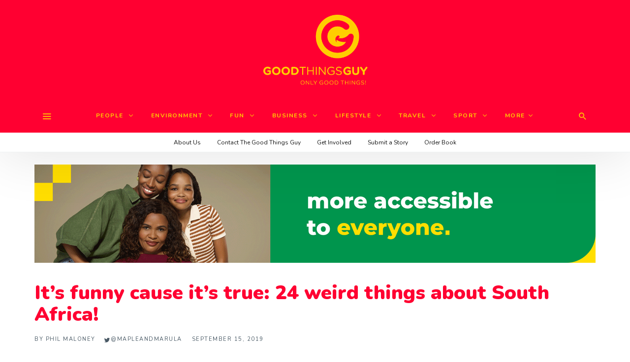

--- FILE ---
content_type: text/html; charset=UTF-8
request_url: https://www.goodthingsguy.com/opinion/24-weird-things-south-africa/
body_size: 147952
content:
<!DOCTYPE html>
<html lang="en-ZA" >
<head>
<meta charset="UTF-8">
<meta name="viewport" content="width=device-width, user-scalable=no, initial-scale=1.0, minimum-scale=1.0, maximum-scale=1.0">
<link rel="profile" href="//gmpg.org/xfn/11" />
<!-- Google Tag Manager -->
<script>(function(w,d,s,l,i){w[l]=w[l]||[];w[l].push({'gtm.start':
new Date().getTime(),event:'gtm.js'});var f=d.getElementsByTagName(s)[0],
j=d.createElement(s),dl=l!='dataLayer'?'&l='+l:'';j.async=true;j.src=
'https://www.googletagmanager.com/gtm.js?id='+i+dl;f.parentNode.insertBefore(j,f);
})(window,document,'script','dataLayer','GTM-W2QDHNK');</script>
<!-- End Google Tag Manager -->
<meta name='robots' content='index, follow, max-image-preview:large, max-snippet:-1, max-video-preview:-1' />
<script id="cookie-law-info-gcm-var-js">
var _ckyGcm = {"status":true,"default_settings":[{"analytics":"granted","advertisement":"denied","functional":"granted","necessary":"granted","ad_user_data":"denied","ad_personalization":"denied","regions":"All"}],"wait_for_update":2000,"url_passthrough":false,"ads_data_redaction":false}</script>
<script id="cookie-law-info-gcm-js" type="text/javascript" src="https://www.goodthingsguy.com/wp-content/plugins/cookie-law-info/lite/frontend/js/gcm.min.js"></script> <script id="cookieyes" type="text/javascript" src="https://cdn-cookieyes.com/client_data/920d2d463b48e7e1d21fed35/script.js"></script>
	<!-- This site is optimized with the Yoast SEO plugin v26.7 - https://yoast.com/wordpress/plugins/seo/ -->
	<title>It&#039;s funny cause it&#039;s true: 24 weird things about South Africa!</title>
	<meta name="description" content="Bunny Chows, Fizzers, short-shorts and shame. Here&#039;s a list of 24 weird things about South Africa! A Canadian Expat living in South Africa has written an" />
	<link rel="canonical" href="https://www.goodthingsguy.com/opinion/24-weird-things-south-africa/" />
	<meta property="og:locale" content="en_US" />
	<meta property="og:type" content="article" />
	<meta property="og:title" content="It&#039;s funny cause it&#039;s true: 24 weird things about South Africa!" />
	<meta property="og:description" content="Bunny Chows, Fizzers, short-shorts and shame. Here&#039;s a list of 24 weird things about South Africa! A Canadian Expat living in South Africa has written an" />
	<meta property="og:url" content="https://www.goodthingsguy.com/opinion/24-weird-things-south-africa/" />
	<meta property="og:site_name" content="Good Things Guy" />
	<meta property="article:publisher" content="https://www.facebook.com/goodthingsguy" />
	<meta property="article:published_time" content="2019-09-15T07:12:23+00:00" />
	<meta property="article:modified_time" content="2019-09-17T12:26:45+00:00" />
	<meta property="og:image" content="https://www.goodthingsguy.com/wp-content/uploads/2016/12/speedoguuy-1.jpg" />
	<meta property="og:image:width" content="640" />
	<meta property="og:image:height" content="480" />
	<meta property="og:image:type" content="image/jpeg" />
	<meta name="author" content="Brent Lindeque" />
	<meta name="twitter:card" content="summary_large_image" />
	<meta name="twitter:creator" content="@GoodThingsGuy" />
	<meta name="twitter:site" content="@GoodThingsGuy" />
	<meta name="twitter:label1" content="Written by" />
	<meta name="twitter:data1" content="Brent Lindeque" />
	<meta name="twitter:label2" content="Est. reading time" />
	<meta name="twitter:data2" content="5 minutes" />
	<script type="application/ld+json" class="yoast-schema-graph">{"@context":"https://schema.org","@graph":[{"@type":"Article","@id":"https://www.goodthingsguy.com/opinion/24-weird-things-south-africa/#article","isPartOf":{"@id":"https://www.goodthingsguy.com/opinion/24-weird-things-south-africa/"},"author":{"name":"Brent Lindeque","@id":"https://www.goodthingsguy.com/#/schema/person/fcc4ea9bd227e9d5cd9c96ce3d619e5e"},"headline":"It&#8217;s funny cause it&#8217;s true: 24 weird things about South Africa!","datePublished":"2019-09-15T07:12:23+00:00","dateModified":"2019-09-17T12:26:45+00:00","mainEntityOfPage":{"@id":"https://www.goodthingsguy.com/opinion/24-weird-things-south-africa/"},"wordCount":1078,"commentCount":2,"image":{"@id":"https://www.goodthingsguy.com/opinion/24-weird-things-south-africa/#primaryimage"},"thumbnailUrl":"https://www.goodthingsguy.com/wp-content/uploads/2016/12/speedoguuy-1.jpg","keywords":["#AwesomeSA","Don't Miss","Featured","Fun","Funny","Opinion","South Africa","The Good Stuff"],"articleSection":["Opinion"],"inLanguage":"en-ZA","potentialAction":[{"@type":"CommentAction","name":"Comment","target":["https://www.goodthingsguy.com/opinion/24-weird-things-south-africa/#respond"]}]},{"@type":"WebPage","@id":"https://www.goodthingsguy.com/opinion/24-weird-things-south-africa/","url":"https://www.goodthingsguy.com/opinion/24-weird-things-south-africa/","name":"It's funny cause it's true: 24 weird things about South Africa!","isPartOf":{"@id":"https://www.goodthingsguy.com/#website"},"primaryImageOfPage":{"@id":"https://www.goodthingsguy.com/opinion/24-weird-things-south-africa/#primaryimage"},"image":{"@id":"https://www.goodthingsguy.com/opinion/24-weird-things-south-africa/#primaryimage"},"thumbnailUrl":"https://www.goodthingsguy.com/wp-content/uploads/2016/12/speedoguuy-1.jpg","datePublished":"2019-09-15T07:12:23+00:00","dateModified":"2019-09-17T12:26:45+00:00","author":{"@id":"https://www.goodthingsguy.com/#/schema/person/fcc4ea9bd227e9d5cd9c96ce3d619e5e"},"description":"Bunny Chows, Fizzers, short-shorts and shame. Here's a list of 24 weird things about South Africa! A Canadian Expat living in South Africa has written an","breadcrumb":{"@id":"https://www.goodthingsguy.com/opinion/24-weird-things-south-africa/#breadcrumb"},"inLanguage":"en-ZA","potentialAction":[{"@type":"ReadAction","target":["https://www.goodthingsguy.com/opinion/24-weird-things-south-africa/"]}]},{"@type":"ImageObject","inLanguage":"en-ZA","@id":"https://www.goodthingsguy.com/opinion/24-weird-things-south-africa/#primaryimage","url":"https://www.goodthingsguy.com/wp-content/uploads/2016/12/speedoguuy-1.jpg","contentUrl":"https://www.goodthingsguy.com/wp-content/uploads/2016/12/speedoguuy-1.jpg","width":640,"height":480,"caption":"Greig Bannatyne - South African man attempted an international flight in a speedo"},{"@type":"BreadcrumbList","@id":"https://www.goodthingsguy.com/opinion/24-weird-things-south-africa/#breadcrumb","itemListElement":[{"@type":"ListItem","position":1,"name":"Home","item":"https://www.goodthingsguy.com/"},{"@type":"ListItem","position":2,"name":"It&#8217;s funny cause it&#8217;s true: 24 weird things about South Africa!"}]},{"@type":"WebSite","@id":"https://www.goodthingsguy.com/#website","url":"https://www.goodthingsguy.com/","name":"Good Things Guy","description":"","potentialAction":[{"@type":"SearchAction","target":{"@type":"EntryPoint","urlTemplate":"https://www.goodthingsguy.com/?s={search_term_string}"},"query-input":{"@type":"PropertyValueSpecification","valueRequired":true,"valueName":"search_term_string"}}],"inLanguage":"en-ZA"},{"@type":"Person","@id":"https://www.goodthingsguy.com/#/schema/person/fcc4ea9bd227e9d5cd9c96ce3d619e5e","name":"Brent Lindeque","image":{"@type":"ImageObject","inLanguage":"en-ZA","@id":"https://www.goodthingsguy.com/#/schema/person/image/","url":"https://www.goodthingsguy.com/wp-content/uploads/2024/03/336772749-554170803362113-7967583610575591348-n-96x96.jpg","contentUrl":"https://www.goodthingsguy.com/wp-content/uploads/2024/03/336772749-554170803362113-7967583610575591348-n-96x96.jpg","caption":"Brent Lindeque"},"description":"Brent Lindeque is the founder and editor in charge at Good Things Guy. Recognised as one of the Mail and Guardian’s Top 200 Young South African’s as well as a Primedia LeadSA Hero, Brent is a change maker, thought leader, radio host, foodie, vlogger, writer and all round good guy.","sameAs":["https://x.com/GoodThingsGuy"],"url":"https://www.goodthingsguy.com/author/the-good-things-guy/"}]}</script>
	<!-- / Yoast SEO plugin. -->


<link rel='dns-prefetch' href='//www.google.com' />
<link rel="alternate" type="application/rss+xml" title="Good Things Guy &raquo; Feed" href="https://www.goodthingsguy.com/feed/" />
<link rel="alternate" type="application/rss+xml" title="Good Things Guy &raquo; Comments Feed" href="https://www.goodthingsguy.com/comments/feed/" />
<script type="text/javascript" id="wpp-js" src="https://www.goodthingsguy.com/wp-content/plugins/wordpress-popular-posts/assets/js/wpp.min.js?ver=7.3.6" data-sampling="1" data-sampling-rate="100" data-api-url="https://www.goodthingsguy.com/wp-json/wordpress-popular-posts" data-post-id="49683" data-token="434cf2d3c9" data-lang="0" data-debug="0"></script>
<link rel="alternate" type="application/rss+xml" title="Good Things Guy &raquo; It&#8217;s funny cause it&#8217;s true: 24 weird things about South Africa! Comments Feed" href="https://www.goodthingsguy.com/opinion/24-weird-things-south-africa/feed/" />
<link rel="alternate" title="oEmbed (JSON)" type="application/json+oembed" href="https://www.goodthingsguy.com/wp-json/oembed/1.0/embed?url=https%3A%2F%2Fwww.goodthingsguy.com%2Fopinion%2F24-weird-things-south-africa%2F" />
<link rel="alternate" title="oEmbed (XML)" type="text/xml+oembed" href="https://www.goodthingsguy.com/wp-json/oembed/1.0/embed?url=https%3A%2F%2Fwww.goodthingsguy.com%2Fopinion%2F24-weird-things-south-africa%2F&#038;format=xml" />
<style id="newsbeat-child-theme-global-css-vars">:root{ --base-gutter:15px;--base-gutter-x2:30px;--thumbnail-radius:0px;--entry-content-max-w:800px;--color-primary:#ffce00;--color-secondary:#111;--color-tertiary:#19b4cf;--color-primary-start:rgba( 255, 206, 0, 0.95 );--color-primary-end:rgba( 92, 255, 0, 0.95 );--color-primary-start70:rgba( 255, 206, 0, 0.7 );--color-primary-end70:rgba( 92, 255, 0, 0.7 );--color-primary-light:#fff0b3;--color-primary-light-start:rgba( 255, 240, 179, 0.95 );--color-primary-light-end:rgba( 207, 255, 179, 0.95 );--color-primary-light-start70:rgba( 255, 240, 179, 0.7 );--color-primary-light-end70:rgba( 207, 255, 179, 0.7 );--color-primary5:rgba( 255, 206, 0, 0.05 );--color-primary10:rgba( 255, 206, 0, 0.1 );--color-primary30:rgba( 255, 206, 0, 0.3 );--color-primary50:rgba( 255, 206, 0, 0.5 );--color-primary70:rgba( 255, 206, 0, 0.7 );--color-primary-darken5:#e6b900;--color-primary-darken10:#cca500;--color-primary-darken30:#665200;--color-primary-darken50:#000000;--color-primary-darken70:#000000;--color-primary-hue10:#fff900;--color-primary-hue25:#c6ff00;--color-primary-hue50:#5cff00;--gradient:0;--gradient-orientation:diagonal;--gradient-intensity:50;--color-gray:#b0b0b0;--color-gray-hover:#414141;--primary-border-color:#c6ff00;--color-border:rgba( 95, 131, 137, 0.1 );--color-border-hover:rgba( 95, 131, 137, 0.65 );--color-border-light:rgba( 255, 255, 255, 0.15 );--bg-gray:#f2f5f6;--bg-light-gray:#f7f9f9;--bg-dark-gray:#eaeaea;--headings-font:"Helvetica Neue", sans-serif;--content-font:"Helvetica Neue", sans-serif; }</style>
<style id='wp-img-auto-sizes-contain-inline-css' type='text/css'>
img:is([sizes=auto i],[sizes^="auto," i]){contain-intrinsic-size:3000px 1500px}
/*# sourceURL=wp-img-auto-sizes-contain-inline-css */
</style>
<style id='wp-emoji-styles-inline-css' type='text/css'>

	img.wp-smiley, img.emoji {
		display: inline !important;
		border: none !important;
		box-shadow: none !important;
		height: 1em !important;
		width: 1em !important;
		margin: 0 0.07em !important;
		vertical-align: -0.1em !important;
		background: none !important;
		padding: 0 !important;
	}
/*# sourceURL=wp-emoji-styles-inline-css */
</style>
<style id='wp-block-library-inline-css' type='text/css'>
:root{--wp-block-synced-color:#7a00df;--wp-block-synced-color--rgb:122,0,223;--wp-bound-block-color:var(--wp-block-synced-color);--wp-editor-canvas-background:#ddd;--wp-admin-theme-color:#007cba;--wp-admin-theme-color--rgb:0,124,186;--wp-admin-theme-color-darker-10:#006ba1;--wp-admin-theme-color-darker-10--rgb:0,107,160.5;--wp-admin-theme-color-darker-20:#005a87;--wp-admin-theme-color-darker-20--rgb:0,90,135;--wp-admin-border-width-focus:2px}@media (min-resolution:192dpi){:root{--wp-admin-border-width-focus:1.5px}}.wp-element-button{cursor:pointer}:root .has-very-light-gray-background-color{background-color:#eee}:root .has-very-dark-gray-background-color{background-color:#313131}:root .has-very-light-gray-color{color:#eee}:root .has-very-dark-gray-color{color:#313131}:root .has-vivid-green-cyan-to-vivid-cyan-blue-gradient-background{background:linear-gradient(135deg,#00d084,#0693e3)}:root .has-purple-crush-gradient-background{background:linear-gradient(135deg,#34e2e4,#4721fb 50%,#ab1dfe)}:root .has-hazy-dawn-gradient-background{background:linear-gradient(135deg,#faaca8,#dad0ec)}:root .has-subdued-olive-gradient-background{background:linear-gradient(135deg,#fafae1,#67a671)}:root .has-atomic-cream-gradient-background{background:linear-gradient(135deg,#fdd79a,#004a59)}:root .has-nightshade-gradient-background{background:linear-gradient(135deg,#330968,#31cdcf)}:root .has-midnight-gradient-background{background:linear-gradient(135deg,#020381,#2874fc)}:root{--wp--preset--font-size--normal:16px;--wp--preset--font-size--huge:42px}.has-regular-font-size{font-size:1em}.has-larger-font-size{font-size:2.625em}.has-normal-font-size{font-size:var(--wp--preset--font-size--normal)}.has-huge-font-size{font-size:var(--wp--preset--font-size--huge)}.has-text-align-center{text-align:center}.has-text-align-left{text-align:left}.has-text-align-right{text-align:right}.has-fit-text{white-space:nowrap!important}#end-resizable-editor-section{display:none}.aligncenter{clear:both}.items-justified-left{justify-content:flex-start}.items-justified-center{justify-content:center}.items-justified-right{justify-content:flex-end}.items-justified-space-between{justify-content:space-between}.screen-reader-text{border:0;clip-path:inset(50%);height:1px;margin:-1px;overflow:hidden;padding:0;position:absolute;width:1px;word-wrap:normal!important}.screen-reader-text:focus{background-color:#ddd;clip-path:none;color:#444;display:block;font-size:1em;height:auto;left:5px;line-height:normal;padding:15px 23px 14px;text-decoration:none;top:5px;width:auto;z-index:100000}html :where(.has-border-color){border-style:solid}html :where([style*=border-top-color]){border-top-style:solid}html :where([style*=border-right-color]){border-right-style:solid}html :where([style*=border-bottom-color]){border-bottom-style:solid}html :where([style*=border-left-color]){border-left-style:solid}html :where([style*=border-width]){border-style:solid}html :where([style*=border-top-width]){border-top-style:solid}html :where([style*=border-right-width]){border-right-style:solid}html :where([style*=border-bottom-width]){border-bottom-style:solid}html :where([style*=border-left-width]){border-left-style:solid}html :where(img[class*=wp-image-]){height:auto;max-width:100%}:where(figure){margin:0 0 1em}html :where(.is-position-sticky){--wp-admin--admin-bar--position-offset:var(--wp-admin--admin-bar--height,0px)}@media screen and (max-width:600px){html :where(.is-position-sticky){--wp-admin--admin-bar--position-offset:0px}}

/*# sourceURL=wp-block-library-inline-css */
</style><style id='global-styles-inline-css' type='text/css'>
:root{--wp--preset--aspect-ratio--square: 1;--wp--preset--aspect-ratio--4-3: 4/3;--wp--preset--aspect-ratio--3-4: 3/4;--wp--preset--aspect-ratio--3-2: 3/2;--wp--preset--aspect-ratio--2-3: 2/3;--wp--preset--aspect-ratio--16-9: 16/9;--wp--preset--aspect-ratio--9-16: 9/16;--wp--preset--color--black: #000000;--wp--preset--color--cyan-bluish-gray: #abb8c3;--wp--preset--color--white: #FFF;--wp--preset--color--pale-pink: #f78da7;--wp--preset--color--vivid-red: #cf2e2e;--wp--preset--color--luminous-vivid-orange: #ff6900;--wp--preset--color--luminous-vivid-amber: #fcb900;--wp--preset--color--light-green-cyan: #7bdcb5;--wp--preset--color--vivid-green-cyan: #00d084;--wp--preset--color--pale-cyan-blue: #8ed1fc;--wp--preset--color--vivid-cyan-blue: #0693e3;--wp--preset--color--vivid-purple: #9b51e0;--wp--preset--color--primary: #ffce00;--wp--preset--color--secondary: #111111;--wp--preset--color--very-light-gray: #eeeeee;--wp--preset--color--very-dark-gray: #444444;--wp--preset--gradient--vivid-cyan-blue-to-vivid-purple: linear-gradient(135deg,rgb(6,147,227) 0%,rgb(155,81,224) 100%);--wp--preset--gradient--light-green-cyan-to-vivid-green-cyan: linear-gradient(135deg,rgb(122,220,180) 0%,rgb(0,208,130) 100%);--wp--preset--gradient--luminous-vivid-amber-to-luminous-vivid-orange: linear-gradient(135deg,rgb(252,185,0) 0%,rgb(255,105,0) 100%);--wp--preset--gradient--luminous-vivid-orange-to-vivid-red: linear-gradient(135deg,rgb(255,105,0) 0%,rgb(207,46,46) 100%);--wp--preset--gradient--very-light-gray-to-cyan-bluish-gray: linear-gradient(135deg,rgb(238,238,238) 0%,rgb(169,184,195) 100%);--wp--preset--gradient--cool-to-warm-spectrum: linear-gradient(135deg,rgb(74,234,220) 0%,rgb(151,120,209) 20%,rgb(207,42,186) 40%,rgb(238,44,130) 60%,rgb(251,105,98) 80%,rgb(254,248,76) 100%);--wp--preset--gradient--blush-light-purple: linear-gradient(135deg,rgb(255,206,236) 0%,rgb(152,150,240) 100%);--wp--preset--gradient--blush-bordeaux: linear-gradient(135deg,rgb(254,205,165) 0%,rgb(254,45,45) 50%,rgb(107,0,62) 100%);--wp--preset--gradient--luminous-dusk: linear-gradient(135deg,rgb(255,203,112) 0%,rgb(199,81,192) 50%,rgb(65,88,208) 100%);--wp--preset--gradient--pale-ocean: linear-gradient(135deg,rgb(255,245,203) 0%,rgb(182,227,212) 50%,rgb(51,167,181) 100%);--wp--preset--gradient--electric-grass: linear-gradient(135deg,rgb(202,248,128) 0%,rgb(113,206,126) 100%);--wp--preset--gradient--midnight: linear-gradient(135deg,rgb(2,3,129) 0%,rgb(40,116,252) 100%);--wp--preset--font-size--small: 13px;--wp--preset--font-size--medium: 20px;--wp--preset--font-size--large: 36px;--wp--preset--font-size--x-large: 42px;--wp--preset--spacing--20: 0.44rem;--wp--preset--spacing--30: 0.67rem;--wp--preset--spacing--40: 1rem;--wp--preset--spacing--50: 1.5rem;--wp--preset--spacing--60: 2.25rem;--wp--preset--spacing--70: 3.38rem;--wp--preset--spacing--80: 5.06rem;--wp--preset--shadow--natural: 6px 6px 9px rgba(0, 0, 0, 0.2);--wp--preset--shadow--deep: 12px 12px 50px rgba(0, 0, 0, 0.4);--wp--preset--shadow--sharp: 6px 6px 0px rgba(0, 0, 0, 0.2);--wp--preset--shadow--outlined: 6px 6px 0px -3px rgb(255, 255, 255), 6px 6px rgb(0, 0, 0);--wp--preset--shadow--crisp: 6px 6px 0px rgb(0, 0, 0);}:where(.is-layout-flex){gap: 0.5em;}:where(.is-layout-grid){gap: 0.5em;}body .is-layout-flex{display: flex;}.is-layout-flex{flex-wrap: wrap;align-items: center;}.is-layout-flex > :is(*, div){margin: 0;}body .is-layout-grid{display: grid;}.is-layout-grid > :is(*, div){margin: 0;}:where(.wp-block-columns.is-layout-flex){gap: 2em;}:where(.wp-block-columns.is-layout-grid){gap: 2em;}:where(.wp-block-post-template.is-layout-flex){gap: 1.25em;}:where(.wp-block-post-template.is-layout-grid){gap: 1.25em;}.has-black-color{color: var(--wp--preset--color--black) !important;}.has-cyan-bluish-gray-color{color: var(--wp--preset--color--cyan-bluish-gray) !important;}.has-white-color{color: var(--wp--preset--color--white) !important;}.has-pale-pink-color{color: var(--wp--preset--color--pale-pink) !important;}.has-vivid-red-color{color: var(--wp--preset--color--vivid-red) !important;}.has-luminous-vivid-orange-color{color: var(--wp--preset--color--luminous-vivid-orange) !important;}.has-luminous-vivid-amber-color{color: var(--wp--preset--color--luminous-vivid-amber) !important;}.has-light-green-cyan-color{color: var(--wp--preset--color--light-green-cyan) !important;}.has-vivid-green-cyan-color{color: var(--wp--preset--color--vivid-green-cyan) !important;}.has-pale-cyan-blue-color{color: var(--wp--preset--color--pale-cyan-blue) !important;}.has-vivid-cyan-blue-color{color: var(--wp--preset--color--vivid-cyan-blue) !important;}.has-vivid-purple-color{color: var(--wp--preset--color--vivid-purple) !important;}.has-black-background-color{background-color: var(--wp--preset--color--black) !important;}.has-cyan-bluish-gray-background-color{background-color: var(--wp--preset--color--cyan-bluish-gray) !important;}.has-white-background-color{background-color: var(--wp--preset--color--white) !important;}.has-pale-pink-background-color{background-color: var(--wp--preset--color--pale-pink) !important;}.has-vivid-red-background-color{background-color: var(--wp--preset--color--vivid-red) !important;}.has-luminous-vivid-orange-background-color{background-color: var(--wp--preset--color--luminous-vivid-orange) !important;}.has-luminous-vivid-amber-background-color{background-color: var(--wp--preset--color--luminous-vivid-amber) !important;}.has-light-green-cyan-background-color{background-color: var(--wp--preset--color--light-green-cyan) !important;}.has-vivid-green-cyan-background-color{background-color: var(--wp--preset--color--vivid-green-cyan) !important;}.has-pale-cyan-blue-background-color{background-color: var(--wp--preset--color--pale-cyan-blue) !important;}.has-vivid-cyan-blue-background-color{background-color: var(--wp--preset--color--vivid-cyan-blue) !important;}.has-vivid-purple-background-color{background-color: var(--wp--preset--color--vivid-purple) !important;}.has-black-border-color{border-color: var(--wp--preset--color--black) !important;}.has-cyan-bluish-gray-border-color{border-color: var(--wp--preset--color--cyan-bluish-gray) !important;}.has-white-border-color{border-color: var(--wp--preset--color--white) !important;}.has-pale-pink-border-color{border-color: var(--wp--preset--color--pale-pink) !important;}.has-vivid-red-border-color{border-color: var(--wp--preset--color--vivid-red) !important;}.has-luminous-vivid-orange-border-color{border-color: var(--wp--preset--color--luminous-vivid-orange) !important;}.has-luminous-vivid-amber-border-color{border-color: var(--wp--preset--color--luminous-vivid-amber) !important;}.has-light-green-cyan-border-color{border-color: var(--wp--preset--color--light-green-cyan) !important;}.has-vivid-green-cyan-border-color{border-color: var(--wp--preset--color--vivid-green-cyan) !important;}.has-pale-cyan-blue-border-color{border-color: var(--wp--preset--color--pale-cyan-blue) !important;}.has-vivid-cyan-blue-border-color{border-color: var(--wp--preset--color--vivid-cyan-blue) !important;}.has-vivid-purple-border-color{border-color: var(--wp--preset--color--vivid-purple) !important;}.has-vivid-cyan-blue-to-vivid-purple-gradient-background{background: var(--wp--preset--gradient--vivid-cyan-blue-to-vivid-purple) !important;}.has-light-green-cyan-to-vivid-green-cyan-gradient-background{background: var(--wp--preset--gradient--light-green-cyan-to-vivid-green-cyan) !important;}.has-luminous-vivid-amber-to-luminous-vivid-orange-gradient-background{background: var(--wp--preset--gradient--luminous-vivid-amber-to-luminous-vivid-orange) !important;}.has-luminous-vivid-orange-to-vivid-red-gradient-background{background: var(--wp--preset--gradient--luminous-vivid-orange-to-vivid-red) !important;}.has-very-light-gray-to-cyan-bluish-gray-gradient-background{background: var(--wp--preset--gradient--very-light-gray-to-cyan-bluish-gray) !important;}.has-cool-to-warm-spectrum-gradient-background{background: var(--wp--preset--gradient--cool-to-warm-spectrum) !important;}.has-blush-light-purple-gradient-background{background: var(--wp--preset--gradient--blush-light-purple) !important;}.has-blush-bordeaux-gradient-background{background: var(--wp--preset--gradient--blush-bordeaux) !important;}.has-luminous-dusk-gradient-background{background: var(--wp--preset--gradient--luminous-dusk) !important;}.has-pale-ocean-gradient-background{background: var(--wp--preset--gradient--pale-ocean) !important;}.has-electric-grass-gradient-background{background: var(--wp--preset--gradient--electric-grass) !important;}.has-midnight-gradient-background{background: var(--wp--preset--gradient--midnight) !important;}.has-small-font-size{font-size: var(--wp--preset--font-size--small) !important;}.has-medium-font-size{font-size: var(--wp--preset--font-size--medium) !important;}.has-large-font-size{font-size: var(--wp--preset--font-size--large) !important;}.has-x-large-font-size{font-size: var(--wp--preset--font-size--x-large) !important;}
/*# sourceURL=global-styles-inline-css */
</style>

<style id='classic-theme-styles-inline-css' type='text/css'>
/*! This file is auto-generated */
.wp-block-button__link{color:#fff;background-color:#32373c;border-radius:9999px;box-shadow:none;text-decoration:none;padding:calc(.667em + 2px) calc(1.333em + 2px);font-size:1.125em}.wp-block-file__button{background:#32373c;color:#fff;text-decoration:none}
/*# sourceURL=/wp-includes/css/classic-themes.min.css */
</style>
<link rel='stylesheet' id='contact-form-7-css' href='https://www.goodthingsguy.com/wp-content/plugins/contact-form-7/includes/css/styles.css?ver=6.1.4' type='text/css' media='all' />
<link rel='stylesheet' id='usp_style-css' href='https://www.goodthingsguy.com/wp-content/plugins/user-submitted-posts/resources/usp.css?ver=20260113' type='text/css' media='all' />
<link rel='stylesheet' id='style-name-css' href='https://www.goodthingsguy.com/wp-content/plugins/ss-popup/frontend/css/ss-banner.css?ver=1d763fa2455798bd206b16f6833ff604' type='text/css' media='all' />
<link rel='stylesheet' id='wordpress-popular-posts-css-css' href='https://www.goodthingsguy.com/wp-content/plugins/wordpress-popular-posts/assets/css/wpp.css?ver=7.3.6' type='text/css' media='all' />
<link rel='stylesheet' id='recent-posts-widget-with-thumbnails-public-style-css' href='https://www.goodthingsguy.com/wp-content/plugins/recent-posts-widget-with-thumbnails/public.css?ver=7.1.1' type='text/css' media='all' />
<link rel='stylesheet' id='wp-real-review-css' href='https://www.goodthingsguy.com/wp-content/plugins/wp-real-review/css/style.css?ver=1.0' type='text/css' media='all' />
<link rel='stylesheet' id='wp-social-counter-css' href='https://www.goodthingsguy.com/wp-content/plugins/wp-social-counter/css/style.css?ver=1.0' type='text/css' media='all' />
<link rel='stylesheet' id='wp-post-blocks-css' href='https://www.goodthingsguy.com/wp-content/plugins/wp-post-blocks/css/style.css?ver=11012015' type='text/css' media='all' />
<link rel='stylesheet' id='bootstrap-css' href='https://www.goodthingsguy.com/wp-content/themes/newsbeat/css/bootstrap.min.css?ver=3.3.5' type='text/css' media='all' />
<link rel='stylesheet' id='themicons-css' href='https://www.goodthingsguy.com/wp-content/themes/newsbeat/css/themicons.min.css?ver=20190405' type='text/css' media='all' />
<link rel='stylesheet' id='flexslider-css' href='https://www.goodthingsguy.com/wp-content/themes/newsbeat/css/flexslider.min.css?ver=2.6.0' type='text/css' media='all' />
<link rel='stylesheet' id='newsbeat-child-theme-css' href='https://www.goodthingsguy.com/wp-content/themes/newsbeat/inc/css/style.min.css?ver=1d763fa2455798bd206b16f6833ff604' type='text/css' media='all' />
<style id='newsbeat-child-theme-inline-css' type='text/css'>
.inline-related-posts h3{font-size: 120%;margin-bottom: 5px;}.inline-related-posts{ padding: var(--base-gutter) 0;border-style: solid;border-color: var(--color-border);border-width: 1px 0;margin-bottom: var(--base-gutter-x2);clear: both;overflow: hidden;}.inline-related-posts ul{ padding: 0;margin: 0;font-size: 13px;}.inline-related-posts ul li{ list-style: none;padding-top: 5px;padding-bottom: 5px;}.inline-related-posts ul li:last-child{padding-bottom: 0;}.inline-related-posts ul li a{box-shadow: none !important;-webkit-box-shadow: none !important;}.inline-related-posts ul li a:hover{text-decoration: underline;}.inline-related-posts.design-floated{float: left; margin-right: 1.5em !important;margin-bottom: 1.5em !important;margin-top: 5px;border-width: 0;padding: 0;}.inline-related-posts.design-dual li{list-style: none;width: 45%;float: left;margin-right: 5%;}.inline-related-posts.design-dual li img{}.nba-irp-thumb img{margin-right: 10px;float: left;max-width: 60px;}.nba-irp-thumb-medium{font-weight: bold;}.nba-irp-thumb-medium img{display: block;margin-bottom: 10px;}@media only screen and (min-width: 768px){.inline-related-posts.design-floated{width: 250px;}}.inline-related-posts.design-floated ul{}
#post-reading-indicator-bar::-webkit-progress-bar{background: transparent;}#post-reading-indicator-bar::-webkit-progress-value{background-color: #ffce00;}#post-reading-indicator-bar{display: block; background: rgba(255, 255, 255, 0); height: 4px; position: fixed; top: 0; left: 0; z-index: 999; width: 100%; border-width: 0;}
/*# sourceURL=newsbeat-child-theme-inline-css */
</style>
<link rel='stylesheet' id='newsbeat-child-typo-default-css' href='https://www.goodthingsguy.com/wp-content/themes/newsbeat//inc/typo/default/style.css?ver=1d763fa2455798bd206b16f6833ff604' type='text/css' media='all' />
<link rel='stylesheet' id='newsbeat-child-childtheme-css' href='https://www.goodthingsguy.com/wp-content/themes/newsbeat-child/style.css?ver=1d763fa2455798bd206b16f6833ff604' type='text/css' media='all' />
<link rel='stylesheet' id='newsbeat-child-custom-css' href='https://www.goodthingsguy.com/wp-content/uploads/newsbeat-child/css/custom.css?ver=1763969017' type='text/css' media='all' />
<script type="text/javascript" id="jquery-core-js-extra">
/* <![CDATA[ */
var appp_ajax_login = {"processing":"Logging in....","required":"Fields are required","error":"Error Logging in"};
//# sourceURL=jquery-core-js-extra
/* ]]> */
</script>
<script type="text/javascript" src="https://www.goodthingsguy.com/wp-includes/js/jquery/jquery.min.js?ver=3.7.1" id="jquery-core-js"></script>
<script type="text/javascript" src="https://www.goodthingsguy.com/wp-includes/js/jquery/jquery-migrate.min.js?ver=3.4.1" id="jquery-migrate-js"></script>
<script type="text/javascript" src="https://www.google.com/recaptcha/api.js?ver=20260113" id="usp_recaptcha-js"></script>
<script type="text/javascript" src="https://www.goodthingsguy.com/wp-content/plugins/user-submitted-posts/resources/jquery.cookie.js?ver=20260113" id="usp_cookie-js"></script>
<script type="text/javascript" src="https://www.goodthingsguy.com/wp-content/plugins/user-submitted-posts/resources/jquery.parsley.min.js?ver=20260113" id="usp_parsley-js"></script>
<script type="text/javascript" id="usp_core-js-before">
/* <![CDATA[ */
var usp_custom_field = ""; var usp_custom_field_2 = ""; var usp_custom_checkbox = "usp_custom_checkbox"; var usp_case_sensitivity = "false"; var usp_min_images = 0; var usp_max_images = 3; var usp_parsley_error = "Incorrect response."; var usp_multiple_cats = 0; var usp_existing_tags = 0; var usp_recaptcha_disp = "show"; var usp_recaptcha_vers = "2"; var usp_recaptcha_key = "6Le1EawUAAAAAJ0Rfub7H_57joNHsyeaSRxADfWv"; var challenge_nonce = "48f48e533a"; var ajax_url = "https:\/\/www.goodthingsguy.com\/wp-admin\/admin-ajax.php"; 
//# sourceURL=usp_core-js-before
/* ]]> */
</script>
<script type="text/javascript" src="https://www.goodthingsguy.com/wp-content/plugins/user-submitted-posts/resources/jquery.usp.core.js?ver=20260113" id="usp_core-js"></script>
<script type="text/javascript" src="https://www.goodthingsguy.com/wp-content/plugins/apppresser/js/no-app.js?ver=4.5.2" id="appp-no-app-js"></script>
<link rel="https://api.w.org/" href="https://www.goodthingsguy.com/wp-json/" /><link rel="alternate" title="JSON" type="application/json" href="https://www.goodthingsguy.com/wp-json/wp/v2/posts/49683" /><link rel="EditURI" type="application/rsd+xml" title="RSD" href="https://www.goodthingsguy.com/xmlrpc.php?rsd" />

<link rel='shortlink' href='https://www.goodthingsguy.com/?p=49683' />

<!-- This site is using AdRotate v5.17.1 to display their advertisements - https://ajdg.solutions/ -->
<!-- AdRotate CSS -->
<style type="text/css" media="screen">
	.g { margin:0px; padding:0px; overflow:hidden; line-height:1; zoom:1; }
	.g img { height:auto; }
	.g-col { position:relative; float:left; }
	.g-col:first-child { margin-left: 0; }
	.g-col:last-child { margin-right: 0; }
	@media only screen and (max-width: 480px) {
		.g-col, .g-dyn, .g-single { width:100%; margin-left:0; margin-right:0; }
	}
</style>
<!-- /AdRotate CSS -->

	<link rel="preconnect" href="https://fonts.googleapis.com">
	<link rel="preconnect" href="https://fonts.gstatic.com">
	<link href='https://fonts.googleapis.com/css2?display=swap&family=Nunito:wght@400;700;900' rel='stylesheet'>            <style id="wpp-loading-animation-styles">@-webkit-keyframes bgslide{from{background-position-x:0}to{background-position-x:-200%}}@keyframes bgslide{from{background-position-x:0}to{background-position-x:-200%}}.wpp-widget-block-placeholder,.wpp-shortcode-placeholder{margin:0 auto;width:60px;height:3px;background:#dd3737;background:linear-gradient(90deg,#dd3737 0%,#571313 10%,#dd3737 100%);background-size:200% auto;border-radius:3px;-webkit-animation:bgslide 1s infinite linear;animation:bgslide 1s infinite linear}</style>
            <!-- Google AdSense Verfication -->
<script async src="https://pagead2.googlesyndication.com/pagead/js/adsbygoogle.js?client=ca-pub-6691667720917979" crossorigin="anonymous"></script>
<meta name="google-adsense-account" content="ca-pub-6691667720917979">
<link rel="pingback" href="https://www.goodthingsguy.com/xmlrpc.php">
<!-- Meta Pixel Code -->
<script type='text/javascript'>
!function(f,b,e,v,n,t,s){if(f.fbq)return;n=f.fbq=function(){n.callMethod?
n.callMethod.apply(n,arguments):n.queue.push(arguments)};if(!f._fbq)f._fbq=n;
n.push=n;n.loaded=!0;n.version='2.0';n.queue=[];t=b.createElement(e);t.async=!0;
t.src=v;s=b.getElementsByTagName(e)[0];s.parentNode.insertBefore(t,s)}(window,
document,'script','https://connect.facebook.net/en_US/fbevents.js?v=next');
</script>
<!-- End Meta Pixel Code -->

      <script type='text/javascript'>
        var url = window.location.origin + '?ob=open-bridge';
        fbq('set', 'openbridge', '1265628973598413', url);
      </script>
    <script type='text/javascript'>fbq('init', '1265628973598413', {}, {
    "agent": "wordpress-6.9-3.0.16"
})</script><script type='text/javascript'>
    fbq('track', 'PageView', []);
  </script>
<!-- Meta Pixel Code -->
<noscript>
<img height="1" width="1" style="display:none" alt="fbpx"
src="https://www.facebook.com/tr?id=1265628973598413&ev=PageView&noscript=1" />
</noscript>
<!-- End Meta Pixel Code -->
<meta name="generator" content="Powered by WPBakery Page Builder - drag and drop page builder for WordPress."/>

<link rel="icon" href="https://www.goodthingsguy.com/wp-content/uploads/2019/07/cropped-gtg_favicon-32x32.png" sizes="32x32" />
<link rel="icon" href="https://www.goodthingsguy.com/wp-content/uploads/2019/07/cropped-gtg_favicon-192x192.png" sizes="192x192" />
<link rel="apple-touch-icon" href="https://www.goodthingsguy.com/wp-content/uploads/2019/07/cropped-gtg_favicon-180x180.png" />
<meta name="msapplication-TileImage" content="https://www.goodthingsguy.com/wp-content/uploads/2019/07/cropped-gtg_favicon-270x270.png" />
		<style type="text/css" id="wp-custom-css">
			.post-views, .comments-link { display: none !important; }		</style>
			<style id="egf-frontend-styles" type="text/css">
		p {font-family: 'Nunito', sans-serif;font-style: normal;font-weight: 400;} h1 {font-family: 'Nunito', sans-serif;font-style: normal;font-weight: 900;} h2 {font-family: 'Nunito', sans-serif;font-style: normal;font-weight: 700;} h3 {font-family: 'Nunito', sans-serif;font-style: normal;font-weight: 700;} h4 {font-family: 'Nunito', sans-serif;font-style: normal;font-weight: 400;} h5 {font-family: 'Nunito', sans-serif;font-style: normal;font-weight: 400;} h6 {font-family: 'Nunito', sans-serif;font-style: normal;font-weight: 400;} 	</style>
	<noscript><style type="text/css"> .wpb_animate_when_almost_visible { opacity: 1; }</style></noscript><!-- Global site tag (gtag.js) - Google Analytics -->
<script async src="https://www.googletagmanager.com/gtag/js?id=G-4C8FH3WPPJ"></script>
<script>
  window.dataLayer = window.dataLayer || [];
  function gtag(){dataLayer.push(arguments);}
  gtag('js', new Date());

  gtag('config', 'G-4C8FH3WPPJ');
</script>
</head>

<body class="wp-singular post-template-default single single-post postid-49683 single-format-standard wp-theme-newsbeat wp-child-theme-newsbeat-child do-etfw group-blog unlogged-in site-layout-default header-layout-v7 site-hero-layout-brick_triple csb-l-default csb-s-default est-d-default est-a-default est-s-default cmt-l-default site-bg-active has-nb__afx wpb-js-composer js-comp-ver-6.0.1 vc_responsive">
    
    <!-- Google Tag Manager (noscript) -->
<noscript><iframe src="https://www.googletagmanager.com/ns.html?id=GTM-W2QDHNK"
height="0" width="0" style="display:none;visibility:hidden"></iframe></noscript>
<!-- End Google Tag Manager (noscript) -->
    
<div id="page" class="hfeed site site-wrapper">

<div id="page-inner" class="inner-wrapper in-w">
	<a class="skip-link screen-reader-text" href="#content">Skip to content</a>
	
	
	<header id="masthead" class="site-header s-h hidden-print layout-v7 style-default" role="banner">
	
	
	<div class="outer site-banner-wrapper hidden-xs hidden-sm s-banner-w white-bg default-color text-center">
		<div class="container">
			<div class="nav-inner-wrapper n-i-w site-banner">
				<div class="n-i-c">
				<div class="site-branding-wrapper">
<div class="site-branding image-logo has-mini-logo">
		<a href="https://www.goodthingsguy.com/" rel="home">
		<div class="site-title site-logo desktop-logo"><span>Good Things Guy</span></div>
		<div class="site-title site-logo mobile-logo"><span aria-hidden="true">&nbsp;</span></div>	</a>
	<div class="site-description"></div>
	
	</div><!-- .site-branding -->
</div>				</div>
			</div>
		</div>
	</div>

		<div class="outer primary-nav-wrapper p-nav-w secondary-bg invert-color text-center">
		<div class="container">
			<div class="nav-inner-wrapper n-i-w primary-nav">
				<div class="n-i-c hidden-xs hidden-sm">
				<nav id="site-primary-nav-menu" class="primary-nav-menu priority-nav loading nb-dd abs-menu" role="navigation">
		
	<ul id="primary-menu" class="menu"><li id="menu-item-4460" class="menu-item menu-item-type-taxonomy menu-item-object-category menu-item-has-children menu-item-4460 mega-menu mmenu-layout-default mmenu-size-default cat-menu people"><a href="https://www.goodthingsguy.com/category/people/"><span>People</span> <i class="ti__angle-down menu-indicator depth-0"></i></a><div class="mmenu-content-wrapper mmenu-ct-w" data-megamenu="1">
						<div class="mmenu-content-inner mmenu-ct-i container">
<div class="sub-menu row">
	<!--Start depth 1--><div id="menu-item-46447" class="menu-item menu-item-type-custom menu-item-object-custom menu-item-46447 mmenu-col col-md-12"><div class="preloader">
	<div></div>
	<div></div>
	<div></div>
</div><div class="menu-ajax-data" data-settings="{&quot;column_content_type&quot;:&quot;post_block&quot;,&quot;mega_menu_type&quot;:&quot;ajax&quot;,&quot;post_cats&quot;:&quot;223&quot;}" data-items="{&quot;title&quot;:&quot;Mega Menu&quot;,&quot;url&quot;:&quot;#people&quot;}" data-args="{&quot;before&quot;:&quot;&quot;,&quot;after&quot;:&quot;&quot;}" data-security="843707e32c"></div></div><!--/End depth 1-->
</div>
</div>
						</div></li>
<li id="menu-item-4461" class="menu-item menu-item-type-taxonomy menu-item-object-category menu-item-has-children menu-item-4461 mega-menu mmenu-layout-default mmenu-size-default cat-menu environment"><a href="https://www.goodthingsguy.com/category/environment/"><span>Environment</span> <i class="ti__angle-down menu-indicator depth-0"></i></a><div class="mmenu-content-wrapper mmenu-ct-w" data-megamenu="1">
						<div class="mmenu-content-inner mmenu-ct-i container">
<div class="sub-menu row">
	<!--Start depth 1--><div id="menu-item-46448" class="menu-item menu-item-type-custom menu-item-object-custom menu-item-46448 mmenu-col col-md-12"><div class="preloader">
	<div></div>
	<div></div>
	<div></div>
</div><div class="menu-ajax-data" data-settings="{&quot;column_content_type&quot;:&quot;post_block&quot;,&quot;mega_menu_type&quot;:&quot;ajax&quot;,&quot;post_cats&quot;:&quot;224&quot;}" data-items="{&quot;title&quot;:&quot;Mega Menu&quot;,&quot;url&quot;:&quot;#environment&quot;}" data-args="{&quot;before&quot;:&quot;&quot;,&quot;after&quot;:&quot;&quot;}" data-security="843707e32c"></div></div><!--/End depth 1-->
</div>
</div>
						</div></li>
<li id="menu-item-4462" class="menu-item menu-item-type-taxonomy menu-item-object-category menu-item-has-children menu-item-4462 mega-menu mmenu-layout-default mmenu-size-default cat-menu fun"><a href="https://www.goodthingsguy.com/category/fun/"><span>Fun</span> <i class="ti__angle-down menu-indicator depth-0"></i></a><div class="mmenu-content-wrapper mmenu-ct-w" data-megamenu="1">
						<div class="mmenu-content-inner mmenu-ct-i container">
<div class="sub-menu row">
	<!--Start depth 1--><div id="menu-item-46449" class="menu-item menu-item-type-custom menu-item-object-custom menu-item-46449 mmenu-col col-md-12"><div class="preloader">
	<div></div>
	<div></div>
	<div></div>
</div><div class="menu-ajax-data" data-settings="{&quot;column_content_type&quot;:&quot;post_block&quot;,&quot;mega_menu_type&quot;:&quot;ajax&quot;,&quot;post_cats&quot;:&quot;225&quot;}" data-items="{&quot;title&quot;:&quot;Mega Menu&quot;,&quot;url&quot;:&quot;#fun&quot;}" data-args="{&quot;before&quot;:&quot;&quot;,&quot;after&quot;:&quot;&quot;}" data-security="843707e32c"></div></div><!--/End depth 1-->
</div>
</div>
						</div></li>
<li id="menu-item-4463" class="menu-item menu-item-type-taxonomy menu-item-object-category menu-item-has-children menu-item-4463 mega-menu mmenu-layout-default mmenu-size-default cat-menu business"><a href="https://www.goodthingsguy.com/category/business/"><span>Business</span> <i class="ti__angle-down menu-indicator depth-0"></i></a><div class="mmenu-content-wrapper mmenu-ct-w" data-megamenu="1">
						<div class="mmenu-content-inner mmenu-ct-i container">
<div class="sub-menu row">
	<!--Start depth 1--><div id="menu-item-46450" class="menu-item menu-item-type-custom menu-item-object-custom menu-item-46450 mmenu-col col-md-12"><div class="preloader">
	<div></div>
	<div></div>
	<div></div>
</div><div class="menu-ajax-data" data-settings="{&quot;column_content_type&quot;:&quot;post_block&quot;,&quot;mega_menu_type&quot;:&quot;ajax&quot;,&quot;post_cats&quot;:&quot;226&quot;}" data-items="{&quot;title&quot;:&quot;Mega Menu&quot;,&quot;url&quot;:&quot;#business&quot;}" data-args="{&quot;before&quot;:&quot;&quot;,&quot;after&quot;:&quot;&quot;}" data-security="843707e32c"></div></div><!--/End depth 1-->
</div>
</div>
						</div></li>
<li id="menu-item-11380" class="menu-item menu-item-type-taxonomy menu-item-object-category menu-item-has-children menu-item-11380 mega-menu mmenu-layout-default mmenu-size-default cat-menu lifestyle"><a href="https://www.goodthingsguy.com/category/lifestyle/"><span>Lifestyle</span> <i class="ti__angle-down menu-indicator depth-0"></i></a><div class="mmenu-content-wrapper mmenu-ct-w" data-megamenu="1">
						<div class="mmenu-content-inner mmenu-ct-i container">
<div class="sub-menu row">
	<!--Start depth 1--><div id="menu-item-46451" class="menu-item menu-item-type-custom menu-item-object-custom menu-item-46451 mmenu-col col-md-12"><div class="preloader">
	<div></div>
	<div></div>
	<div></div>
</div><div class="menu-ajax-data" data-settings="{&quot;column_content_type&quot;:&quot;post_block&quot;,&quot;mega_menu_type&quot;:&quot;ajax&quot;,&quot;post_cats&quot;:&quot;294&quot;}" data-items="{&quot;title&quot;:&quot;Mega Menu&quot;,&quot;url&quot;:&quot;#lifestyle&quot;}" data-args="{&quot;before&quot;:&quot;&quot;,&quot;after&quot;:&quot;&quot;}" data-security="843707e32c"></div></div><!--/End depth 1-->
</div>
</div>
						</div></li>
<li id="menu-item-59191" class="menu-item menu-item-type-taxonomy menu-item-object-category menu-item-has-children menu-item-59191 mega-menu mmenu-layout-default mmenu-size-default cat-menu travel"><a href="https://www.goodthingsguy.com/category/travel/"><span>Travel</span> <i class="ti__angle-down menu-indicator depth-0"></i></a><div class="mmenu-content-wrapper mmenu-ct-w" data-megamenu="1">
						<div class="mmenu-content-inner mmenu-ct-i container">
<div class="sub-menu row">
	<!--Start depth 1--><div id="menu-item-59192" class="menu-item menu-item-type-custom menu-item-object-custom menu-item-59192 mmenu-col col-md-12"><div class="preloader">
	<div></div>
	<div></div>
	<div></div>
</div><div class="menu-ajax-data" data-settings="{&quot;column_content_type&quot;:&quot;post_block&quot;,&quot;mega_menu_type&quot;:&quot;ajax&quot;,&quot;post_cats&quot;:&quot;357&quot;}" data-items="{&quot;title&quot;:&quot;Mega Menu&quot;,&quot;url&quot;:&quot;#travel&quot;}" data-args="{&quot;before&quot;:&quot;&quot;,&quot;after&quot;:&quot;&quot;}" data-security="843707e32c"></div></div><!--/End depth 1-->
</div>
</div>
						</div></li>
<li id="menu-item-20889" class="menu-item menu-item-type-taxonomy menu-item-object-category menu-item-has-children menu-item-20889 mega-menu mmenu-layout-default mmenu-size-default cat-menu sport"><a href="https://www.goodthingsguy.com/category/sport/"><span>Sport</span> <i class="ti__angle-down menu-indicator depth-0"></i></a><div class="mmenu-content-wrapper mmenu-ct-w" data-megamenu="1">
						<div class="mmenu-content-inner mmenu-ct-i container">
<div class="sub-menu row">
	<!--Start depth 1--><div id="menu-item-46452" class="menu-item menu-item-type-custom menu-item-object-custom menu-item-46452 mmenu-col col-md-12"><div class="preloader">
	<div></div>
	<div></div>
	<div></div>
</div><div class="menu-ajax-data" data-settings="{&quot;column_content_type&quot;:&quot;post_block&quot;,&quot;mega_menu_type&quot;:&quot;ajax&quot;,&quot;post_cats&quot;:&quot;312&quot;}" data-items="{&quot;title&quot;:&quot;Mega Menu&quot;,&quot;url&quot;:&quot;#sport&quot;}" data-args="{&quot;before&quot;:&quot;&quot;,&quot;after&quot;:&quot;&quot;}" data-security="843707e32c"></div></div><!--/End depth 1-->
</div>
</div>
						</div></li>
<li id="menu-item-4464" class="menu-item menu-item-type-taxonomy menu-item-object-category current-post-ancestor current-menu-parent current-post-parent menu-item-has-children menu-item-4464 mega-menu mmenu-layout-default mmenu-size-default cat-menu opinion"><a href="https://www.goodthingsguy.com/category/opinion/"><span>Opinion</span> <i class="ti__angle-down menu-indicator depth-0"></i></a><div class="mmenu-content-wrapper mmenu-ct-w" data-megamenu="1">
						<div class="mmenu-content-inner mmenu-ct-i container">
<div class="sub-menu row">
	<!--Start depth 1--><div id="menu-item-46453" class="menu-item menu-item-type-custom menu-item-object-custom menu-item-46453 mmenu-col col-md-12"><div class="preloader">
	<div></div>
	<div></div>
	<div></div>
</div><div class="menu-ajax-data" data-settings="{&quot;column_content_type&quot;:&quot;post_block&quot;,&quot;mega_menu_type&quot;:&quot;ajax&quot;,&quot;post_cats&quot;:&quot;227&quot;}" data-items="{&quot;title&quot;:&quot;Mega Menu&quot;,&quot;url&quot;:&quot;#opinion&quot;}" data-args="{&quot;before&quot;:&quot;&quot;,&quot;after&quot;:&quot;&quot;}" data-security="843707e32c"></div></div><!--/End depth 1-->
</div>
</div>
						</div></li>
<li id="menu-item-98468" class="menu-item menu-item-type-taxonomy menu-item-object-category menu-item-has-children menu-item-98468 mega-menu mmenu-layout-default mmenu-size-default cat-menu charity-lists"><a href="https://www.goodthingsguy.com/category/charity-lists/"><span>Charity Lists</span> <i class="ti__angle-down menu-indicator depth-0"></i></a><div class="mmenu-content-wrapper mmenu-ct-w" data-megamenu="1">
						<div class="mmenu-content-inner mmenu-ct-i container">
<div class="sub-menu row">
	<!--Start depth 1--><div id="menu-item-98469" class="menu-item menu-item-type-custom menu-item-object-custom menu-item-98469 mmenu-col col-md-12"><a href="#charity-lists"><span>Mega Menu</span></a></div><!--/End depth 1-->
</div>
</div>
						</div></li>
<li class="menu-item menu-item-has-children default-menu more"><a href="javascript:void(0)"><span>More</span><i class="ti__angle-down menu-indicator depth-0"></i></a><ul class="sub-menu"></ul></li></ul>	</nav><!-- #site-navigation -->
<div class="extra-nav nb-dd right pull-left">
	<ul class="menu">
			<li class="menu-item menu-item-menu"><a href="javascript:void(0)" class="hidden-nav-toggle" data-action="toggle-menu" data-react=".hidden-nav-wrapper"><i class="ti__menu"></i> <span class="label-text">Menu</span></a>
		</li>
			</ul>
</div><div class="extra-nav nb-dd right pull-right">
	<ul class="menu">
			<li class="menu-item menu-item-search menu-item-has-children by-click mega-menu mmenu-layout-default mmenu-size-default">
			<a href="javascript:void(0)" data-action="open-slidedown-search" data-react="#slidedown-search"><span data-action="close-dropdown"><span aria-hidden="true"><i class="ti__close"></i></span></span><span class="hide-on-active"><i class="ti__search"></i></span> <span class="label-text">Search</span></a>
			<div class="mmenu-content-wrapper mmenu-ct-w">
				<div class="mmenu-content-inner mmenu-ct-i container">
					
					<div class="search-form-wrapper" role="search">
	<form method="get" class="search-form" action="https://www.goodthingsguy.com/">
		<label>
			<span class="screen-reader-text">Search for:</span>
			<input type="search" class="search-field form-control" placeholder="What are you looking for?" value="" name="s" title="Search for:" />
		</label><button type="submit" class="search-submit btn btn-default"><i class="ti__search"></i></button>
	</form>
</div>				</div>
			</div>
		</li>
		
			</ul>
</div>				</div>
				<div class="n-i-c s-h-m hidden-md hidden-lg">
					<div class="extra-nav nb-dd pull-left">
	<ul class="menu">
			<li class="menu-item menu-item-menu"><a href="javascript:void(0)" class="hidden-nav-toggle" data-action="toggle-menu" data-react=".hidden-nav-wrapper"><i class="ti__menu"></i> <span class="label-text">Menu</span></a>
		</li>
			</ul>
</div><div class="site-branding-wrapper pull-left">
<div class="site-branding image-logo has-mini-logo">
		<a href="https://www.goodthingsguy.com/" rel="home">
		<div class="site-title site-logo desktop-logo"><span>Good Things Guy</span></div>
		<div class="site-title site-logo mobile-logo"><span aria-hidden="true">&nbsp;</span></div>	</a>
	<div class="site-description"></div>
	
	</div><!-- .site-branding -->
</div><div class="extra-nav nb-dd pull-right">
	<ul class="menu">
			<li class="menu-item menu-item-search menu-item-has-children by-click mega-menu mmenu-layout-default mmenu-size-default">
			<a href="javascript:void(0)" data-action="open-slidedown-search" data-react="#slidedown-search"><span data-action="close-dropdown"><span aria-hidden="true"><i class="ti__close"></i></span></span><span class="hide-on-active"><i class="ti__search"></i></span> <span class="label-text">Search</span></a>
			<div class="mmenu-content-wrapper mmenu-ct-w">
				<div class="mmenu-content-inner mmenu-ct-i container">
					
					<div class="search-form-wrapper" role="search">
	<form method="get" class="search-form" action="https://www.goodthingsguy.com/">
		<label>
			<span class="screen-reader-text">Search for:</span>
			<input type="search" class="search-field form-control" placeholder="What are you looking for?" value="" name="s" title="Search for:" />
		</label><button type="submit" class="search-submit btn btn-default"><i class="ti__search"></i></button>
	</form>
</div>				</div>
			</div>
		</li>
		
			</ul>
</div>				</div>
			</div>
		</div>
	</div>
		<div class="outer secondary-nav-wrapper hidden-xs hidden-sm s-nav-w white-bg default-color text-center shadow-bottom">
		<div class="container">
			<div class="nav-inner-wrapper n-i-w secondary-nav">
				<div class="n-i-c">
				<nav id="site-secondary-nav-menu" class="secondary-nav-menu priority-nav loading nb-dd" role="navigation">
		<ul id="secondary-menu" class="menu"><li id="menu-item-14511" class="menu-item menu-item-type-post_type menu-item-object-page menu-item-14511 default-menu"><a href="https://www.goodthingsguy.com/about-us/"><span>About Us</span></a></li>
<li id="menu-item-39" class="menu-item menu-item-type-post_type menu-item-object-page menu-item-39 default-menu"><a href="https://www.goodthingsguy.com/contact-the-good-things-guy/"><span>Contact The Good Things Guy</span></a></li>
<li id="menu-item-18979" class="menu-item menu-item-type-post_type menu-item-object-page menu-item-18979 default-menu"><a href="https://www.goodthingsguy.com/get-involved/"><span>Get Involved</span></a></li>
<li id="menu-item-4480" class="menu-item menu-item-type-post_type menu-item-object-page menu-item-4480 default-menu"><a href="https://www.goodthingsguy.com/submit-a-story/"><span>Submit a Story</span></a></li>
<li id="menu-item-115103" class="menu-item menu-item-type-post_type menu-item-object-page menu-item-115103 default-menu"><a href="https://www.goodthingsguy.com/only-good-things-book/"><span>Order Book</span></a></li>
<li class="menu-item menu-item-has-children default-menu more"><a href="javascript:void(0)"><span>More</span><i class="ti__angle-down menu-indicator depth-0"></i></a><ul class="sub-menu"></ul></li></ul>	</nav><!-- #site-navigation -->
				</div>
			</div>
		</div>
	</div>
		
	
	<!-- noptimize --><script type="text/html" data-role="html" class="html-template" data-id="sticky-nav"><div class="outer sticky-sharing-nav s-s-n white-bg default-color hidden-print">
	<div class="container">
		<div class="nav-inner-wrapper n-i-w">
			<div class="n-i-c">
				<div class="pull-left" data-role="logo">
					
				</div>
				<div class="pull-left current-post-heading hidden-xs hidden-sm" data-role="post">
					
				</div>
				
				<div class="sharing-buttons-wrapper shr-btn-w pull-right" data-role="share">
					
				</div>
			</div>
		</div>
	</div>
</div></script><!-- /noptimize -->	
</header><!-- #masthead -->
	
	
		
	<div id="content-wrapper" class="content-wrapper c-w">

<main id="content-outer" class="site-content-outer s-c-o single-layout-v11" role="main">

	<div class="container">
        <div style="text-align: center; margin-top: 25px;">
            <div class="g g-1"><div class="g-single a-151"><a href="https://www.dischem.co.za/health-insurance" title="Dis-Chem_Healthcare_Insurance" target="_blank" rel="nofollow" onClick="dataLayer.push({'AdLabel': 'Dis-Chem_Healthcare_Insurance', 'AdAction': 'click', 'AdCategory': 'banners', 'AdValue': 1, 'event': 'ad-banners-clicks'});"><img src="https://www.goodthingsguy.com/wp-content/uploads/2025/11/dis-chem-healthcare-leaderboard.gif"></a>
<img width=0 height=0 src="[data-uri]" onload="dataLayer.push({'AdLabel': 'Dis-Chem_Healthcare_Insurance', 'AdAction': 'impression', 'AdCategory': 'banners', 'AdValue': 1, 'event': 'ad-banners-impressions'});"/></div></div>        </div>
    </div>

	<article id="post-49683" data-post-id="49683" class="hentry post-49683 post type-post status-publish format-standard has-post-thumbnail category-opinion tag-awesomesa tag-dont-miss tag-featured tag-fun tag-funny tag-opinion tag-south-africa tag-the-good-stuff" data-post-url="https://www.goodthingsguy.com/opinion/24-weird-things-south-africa/" data-role="article">
		
					<div class="hero-single">
				<div class="page-header p-h page-header-single white-bg fullwidth shadow-bottom">
					<div class="container">
						<div class="page-header-inner p-h-i">
							<div class="m-hentry-s m-h-s post clone">
								<div class="hentry-i h-i">
									<header class="entry-header e-h">
																				<h1 class="headline entry-title e-t m-b__20" data-role="article_title">It&#8217;s funny cause it&#8217;s true: 24 weird things about South Africa!</h1>										<div class="entry-meta e-m below">
											<span class="byline meta-info">by <span class="author vcard">Phil Maloney</span><i class="ti__twitter" style="margin-left: 17px;"></i><a href="http://www.twitter.com/MapleAndMarula" target="blank">@MapleAndMarula</a></span><span class="posted-on meta-info"><time class="entry-date published" datetime="2019-09-15T09:12:23+02:00">September 15, 2019</time><time class="updated" datetime="2019-09-17T14:26:45+02:00">September 17, 2019</time></span><span class="post-views meta-info"><i class="ti__fire"></i> <span>64,543</span></span><span class="comments-link meta-info" data-post-id="49683"><a href="https://www.goodthingsguy.com/opinion/24-weird-things-south-africa/#comments"><i class="ti__comment"></i> 2</a></span>										</div><!-- .entry-meta -->
									</header><!-- .entry-header -->
								</div>
							</div>
						</div>
					</div>
				</div>
			</div>
					
				
		<div id="content-inner" class="site-content-inner s-c-i layout-default content-type-editor">

			
			
			<div id="content" class="site-content s-c container">

				
				
				<div id="primary" class="content-area c-a">

					
					<div id="main" class="site-main s-m">
						
						
									 
							
							

<div class="m-hentry-s m-h-s post">
	<div class="hentry-i h-i">
				<div class="entry-header e-h guten-bun">
			<!-- .entry-meta -->
				<div class="m-media-w post-thumbnail e-p-t default">
		<div class="thumb-w"><img src="https://www.goodthingsguy.com/wp-content/plugins/lazy-load/images/1x1.trans.gif" data-lazy-src="https://www.goodthingsguy.com/wp-content/uploads/2016/12/speedoguuy-1-620x400.jpg" width="620" height="400" class="attachment-post-thumbnail size-post-thumbnail wp-post-image" alt="Greig Bannatyne - South African man attempted an international flight in a speedo" decoding="async" srcset="https://www.goodthingsguy.com/wp-content/uploads/2016/12/speedoguuy-1-620x400.jpg 620w, https://www.goodthingsguy.com/wp-content/uploads/2016/12/speedoguuy-1-300x194.jpg 300w, https://www.goodthingsguy.com/wp-content/uploads/2016/12/speedoguuy-1-85x54.jpg 85w" sizes="(max-width: 620px) 100vw, 620px"><noscript><img width="620" height="400" src="https://www.goodthingsguy.com/wp-content/uploads/2016/12/speedoguuy-1-620x400.jpg" class="attachment-post-thumbnail size-post-thumbnail wp-post-image" alt="Greig Bannatyne - South African man attempted an international flight in a speedo" decoding="async" srcset="https://www.goodthingsguy.com/wp-content/uploads/2016/12/speedoguuy-1-620x400.jpg 620w, https://www.goodthingsguy.com/wp-content/uploads/2016/12/speedoguuy-1-300x194.jpg 300w, https://www.goodthingsguy.com/wp-content/uploads/2016/12/speedoguuy-1-85x54.jpg 85w" sizes="(max-width: 620px) 100vw, 620px" /></noscript></div>	</div>
	
	
							<div id="featured-caption">
					Photo Cred: Supplied | On File				</div><!--featured-caption-->
						
		</div>
		
		<!-- .entry-header -->
		
		
		<div class="entry-content e-c m-e-c nbsd-wrapper fs-large bounding-box guten-content" id="bounding-box" data-fs-settings="">
			<h2>Bunny Chows, Fizzers, short-shorts and shame. Here&#8217;s a list of 24 weird things about South Africa!</h2>
<p>&nbsp;</p>
<p><em>Pretoria, South Africa</em> – A <a href="https://www.goodthingsguy.com/opinion/defence-of-south-africa-different-perspective/" target="_blank" rel="noopener noreferrer">Canadian Expat living in South Africa</a> has written an opinion piece about 24 things that he finds weird in South Africa, come to think of it&#8230; we find them weird too 🙂</p>
<p>I’ve lived in South Africa for three years now, and if there’s one thing I’ve learned, it’s that while I love it here, I’ll never fully understand this place. Without further ado, here are 24 weird things about South Africa.</p>
<p>1. Bunny chows. There are no bunnies involved. Like, at all.</p>
<p><img decoding="async" class="alignnone size-full wp-image-49684" src="https://www.goodthingsguy.com/wp-content/uploads/2019/09/bunny-chow.jpg" alt="It's funny cause it's true: 24 weird things about South Africa!" width="698" height="466" srcset="https://www.goodthingsguy.com/wp-content/uploads/2019/09/bunny-chow.jpg 698w, https://www.goodthingsguy.com/wp-content/uploads/2019/09/bunny-chow-300x200.jpg 300w" sizes="(max-width: 698px) 100vw, 698px" /></p>
<p>2. The ubiquitous “car guards.” You’re expected to pay them a tip for their uncanny ability to stand DIRECTLY in your blind spot, waving you right into the car behind you as you back out. Legend has it that they also prevent people from breaking into your car, but as far as I know, that’s about as likely as finding a fish eagle up your backside. Still, they’ll always give you a giant smile, and that alone is worth the price of admission.</p>
<p>3. South Africans invented the heart transplant and the electric car, yet they can’t come up with a way to wrap Fizzers in such a way that ALL the paper comes off before you eat it. Hands up, all you Saffas who have given up and just chowed the last little bit of paper along with the candy.</p>
<p><img loading="lazy" decoding="async" class="alignnone size-full wp-image-49685" src="https://www.goodthingsguy.com/wp-content/uploads/2019/09/fizzer.jpg" alt="It's funny cause it's true: 24 weird things about South Africa!" width="960" height="960" srcset="https://www.goodthingsguy.com/wp-content/uploads/2019/09/fizzer.jpg 960w, https://www.goodthingsguy.com/wp-content/uploads/2019/09/fizzer-150x150.jpg 150w, https://www.goodthingsguy.com/wp-content/uploads/2019/09/fizzer-300x300.jpg 300w, https://www.goodthingsguy.com/wp-content/uploads/2019/09/fizzer-768x768.jpg 768w" sizes="auto, (max-width: 960px) 100vw, 960px" /></p>
<p>4. The widespread belief that you absolutely will catch your death of a cold from an air conditioner. Science be darned.</p>
<p>5. The vuvuzela. The world needed to know what the most ungodly sound imaginable was. Now they know.</p><div class="inline-related-posts nba-irp-wrapper position-after design-default"><h3>Related Story</h3><ul><li><a class="nba-irp-thumb" href="https://www.goodthingsguy.com/lifestyle/analogue-living-2026/" title="Why 2026 Is the Year We’re Falling Back in Love With Old-School Entertainment"><img src="https://www.goodthingsguy.com/wp-content/plugins/lazy-load/images/1x1.trans.gif" data-lazy-src="https://www.goodthingsguy.com/wp-content/uploads/2026/01/vhs-tapes-movies-video-pexels-150x150.jpg" width="150" height="150" class="attachment-thumbnail size-thumbnail wp-post-image" alt="Analogue Living"><noscript><img width="150" height="150" src="https://www.goodthingsguy.com/wp-content/uploads/2026/01/vhs-tapes-movies-video-pexels-150x150.jpg" class="attachment-thumbnail size-thumbnail wp-post-image" alt="Analogue Living" /></noscript>Why 2026 Is the Year We’re Falling Back in Love With Old-School Entertainment</a></li></ul></div>
<p>6. Robots are called robots. Also, traffic lights are called robots, and there’s no good explanation for it.</p>
<p>7. In most countries, you get to vote for one of a few political parties in the national election. In South Africa, there were 48 parties on the last ballot sheet (2019). Because, why not?</p>
<p>8. Countless men strut around in little hot pants completely unironically. It’s jarring at first. And to be honest, 3 years later, it’s still jarring.</p>
<p><img loading="lazy" decoding="async" class="alignnone size-full wp-image-49686" src="https://www.goodthingsguy.com/wp-content/uploads/2019/09/short-shorts.jpg" alt="It's funny cause it's true: 24 weird things about South Africa!" width="768" height="1152" srcset="https://www.goodthingsguy.com/wp-content/uploads/2019/09/short-shorts.jpg 768w, https://www.goodthingsguy.com/wp-content/uploads/2019/09/short-shorts-200x300.jpg 200w, https://www.goodthingsguy.com/wp-content/uploads/2019/09/short-shorts-683x1024.jpg 683w" sizes="auto, (max-width: 768px) 100vw, 768px" /></p>
<p>9. Boerewors Rolls aren’t that strange as a concept. But I’ve seen boerewors rolls for sale at 7 am at a sporting event and also as the ONLY food on offer at a massive concert at FNB Stadium. Saffas, have a word with yourselves. You’re obsessed.</p>
<p>10. Riots don’t exist in South Africa, apparently. They call them “protests” here. Listen, South Africa- if people are burning everything in sight and throwing rocks and bricks at any vehicle that dares to come within striking distance, it’s a riot. Finish and klaar.</p>
<p>11. KFC EVERYWHERE!!!! And in case you’ve completely hit rock bottom and have given up all your dignity, they even deliver. To your house.</p>
<p>12. The guy who invented the rusk, probably: “Ok everybody, hear me out here. You know how bread is awesome? And you know how toast is also kinda neat? Well, what if we had something LIKE toast, but so much worse, because it’s super-duper stale and absolutely inedible.”<br />
South Africans: “Sharp. We like it.”</p>
<p>13. A glass of wine at a restaurant is about half the bottle. OK, this isn’t so much weird as it is awesome, but still- if you’re not ready for it, it’s a bit shocking.</p>
<p>14. Taxis. There are no rules. Welcome to the Thunderdome.</p>
<p>15. Try to host a braai and NOT have your Saffa guests show up with a cooler box full of brandy and Coke. Just try. I dare you.</p>
<p>16. If you want to wash your hands, you often get to choose whether to freeze them or scald them. If only mixer taps were invented more than 100 years ago, and… oh, right. They’ve been around since 1880. Just not in South Africa.</p>
<p><img loading="lazy" decoding="async" class="alignnone size-full wp-image-49687" src="https://www.goodthingsguy.com/wp-content/uploads/2019/09/taps.jpg" alt="It's funny cause it's true: 24 weird things about South Africa!" width="2360" height="1770" srcset="https://www.goodthingsguy.com/wp-content/uploads/2019/09/taps.jpg 2360w, https://www.goodthingsguy.com/wp-content/uploads/2019/09/taps-300x225.jpg 300w, https://www.goodthingsguy.com/wp-content/uploads/2019/09/taps-768x576.jpg 768w, https://www.goodthingsguy.com/wp-content/uploads/2019/09/taps-1024x768.jpg 1024w" sizes="auto, (max-width: 2360px) 100vw, 2360px" /></p>
<p>17. Cricket. Just…cricket. I swear they make it up as they go along.</p>
<p>18. You guys are sneaky with your <a href="https://www.goodthingsguy.com/fun/now-now-just-now/" target="_blank" rel="noopener noreferrer">“now,” “just now,” and “now now.”</a> I’ve found out the hard way (over and over again) that they ALL mean “I’ll get around to it when I feel like it. Or not at all.”</p>
<p>19. The word “shame” is meant in a good way. Or a bad way. Sometimes both in the same sentence.</p>
<p>20. You can get a vehicle in any colour in South Africa. As long as it’s white. (OK, other colours DO exist here, but not many people choose them)</p>
<p>21. Kids who are obviously from well-off families and are otherwise loved running around barefoot. Don’t feel the need to donate money to buy them shoes. They have shoes. They just like the “homeless chic” look.</p>
<p>22. No matter how big the room is, there will be only one electrical outlet in it, leading to goat rodeos like this:</p>
<p><img loading="lazy" decoding="async" class="alignnone size-full wp-image-49688" src="https://www.goodthingsguy.com/wp-content/uploads/2019/09/outlet.jpg" alt="It's funny cause it's true: 24 weird things about South Africa!" width="1080" height="720" srcset="https://www.goodthingsguy.com/wp-content/uploads/2019/09/outlet.jpg 1080w, https://www.goodthingsguy.com/wp-content/uploads/2019/09/outlet-300x200.jpg 300w, https://www.goodthingsguy.com/wp-content/uploads/2019/09/outlet-768x512.jpg 768w, https://www.goodthingsguy.com/wp-content/uploads/2019/09/outlet-1024x683.jpg 1024w" sizes="auto, (max-width: 1080px) 100vw, 1080px" /></p>
<p>23. For the entire month of December, the whole country just… shuts down. Don’t plan to get anything done until January.</p>
<p>24. Personal space isn’t a thing. It’s normal to feel someone’s breath on your ear when you’re in a queue at the grocery store. (I’ve found you can keep them at bay, though, by turning around and standing backwards. It usually gives you a few extra cms of wiggle room).</p>
<p>What did I miss? Let me know in the comments.</p>
<hr />
<h6><em>Sources: <a href="https://www.mapleandmarula.com/24-weird-things-about-south-africa/" target="_blank" rel="noopener noreferrer">Maple &amp; Marula</a> </em></h6>
<h6><em>Have something to add to this story? Share it in the comments or follow GoodThingsGuy on <a href="https://www.facebook.com/goodthingsguy" rel="noopener">Facebook</a> &amp; <a href="https://www.twitter.com/goodthingsguy" rel="noopener">Twitter</a> to keep up to date with good news as it happens or share your good news with us by <a href="https://www.goodthingsguy.com/submit-a-story/" target="_blank" rel="noopener noreferrer">clicking here</a>. </em></h6>
<h6><em>Click the link below to listen to the Good Things Guy Podcast, with Brent Lindeque – South Africa’s very own <a href="https://www.goodthingsguy.com/about-us/" target="_blank" rel="noopener noreferrer">Good Things Guy</a>. He’s on a mission to change what the world pays attention to, and he truly believes that there’s good news all around us. In the Good Things Guy podcast, you’ll meet these everyday heroes &amp; hear their incredible stories:</em></h6>
<h6><iframe loading="lazy" class="wp-embedded-content" src="https://embed.iono.fm/chan/3573#?secret=iozql5CkEA" width="960" height="450" frameborder="0" sandbox="allow-scripts" data-secret="iozql5CkEA" data-mce-fragment="1"></iframe></h6>
<h6><em>Or watch an episode of Good Things TV below, a show created to offer South Africans balance in a world with what feels like constant bad news. We’re here to remind you that there are still so many good things happening in South Africa &amp; we’ll hopefully leave you feeling a little more proudly South African. </em></h6>
<p><iframe loading="lazy" title="It&#039;s National Wills Week &amp; I&#039;m angry!" width="810" height="456" src="https://www.youtube.com/embed/wj05YKSLGbs?start=12&#038;feature=oembed" frameborder="0" allow="accelerometer; autoplay; encrypted-media; gyroscope; picture-in-picture" allowfullscreen></iframe></p>

			<div class="nbsd-content sticky-area bounding-content-box hidden-print text-center" id="content-box" ><div class="entry-meta hidden-xs"><span class="byline big meta-info"><span class="author vcard"><img src="https://www.goodthingsguy.com/wp-content/uploads/2019/07/gtg-icon.png" width="56" height="56" alt="author avatar" class="avatar avatar-56 wp-user-avatar wp-user-avatar-56 alignnone photo" data-lazy-loaded="true" style="display: none;">by <a class="url fn n" href="#" onclick="event.preventDefault();">Phil Maloney</a></span></span></div><div class="sharing-buttons-wrapper shr-btn-w hidden-print clearfix"><div class="fb-shares shares-counter"><span class="shares-count" data-service="facebook" data-url="https://www.goodthingsguy.com/opinion/24-weird-things-south-africa/">21</span><span class="share-text" data-singular="Share">Shares</span></div>
<ul data-wrapper="true" class="social-networks display-list style-plain-color size-medium with-counter show-label auto-fit no-align sharing-buttons" data-url="https://www.goodthingsguy.com/opinion/24-weird-things-south-africa/" data-title="It&#8217;s funny cause it&#8217;s true: 24 weird things about South Africa!" data-source="https://www.goodthingsguy.com/" data-media="https://www.goodthingsguy.com/wp-content/uploads/2016/12/speedoguuy-1.jpg">
	<li class="facebook" data-service="facebook" data-show="true" data-label="false" data-via=""><div class="fb-shares shares-counter"><span class="shares-count" data-service="facebook" data-url="https://www.goodthingsguy.com/opinion/24-weird-things-south-africa/">21</span><span class="share-text" data-singular="Share">Shares</span></div><a title="Share on Facebook" href="javascript:void(0)" target="_blank"><i class="ti__facebook"></i><span>Share</span></a></li><li class="twitter" data-service="twitter" data-show="true" data-label="false" data-via=""><a title="Share on Twitter" href="javascript:void(0)" target="_blank"><i class="ti__twitter"></i><span>Tweet</span></a></li><li class="whatsapp" data-service="whatsapp" data-show="true" data-label="true" data-via=""><a title="Share on Whatsapp" href="javascript:void(0)" target="_blank"><i class="ti__whatsapp"></i><span>Share</span></a></li><li class="linkedin" data-service="linkedin" data-show="true" data-label="false" data-via=""><a title="Share on LinkedIn" href="javascript:void(0)" target="_blank"><i class="ti__linkedin"></i><span>Share</span></a></li><li class="pinterest" data-service="pinterest" data-show="false" data-label="false" data-via=""><a title="Pin this Post" href="javascript:void(0)" target="_blank"><i class="ti__pinterest"></i><span>Pin it</span></a></li><li class="email" data-service="email" data-show="false" data-label="false" data-via=""><a title="Share via Email" href="javascript:void(0)" target="_blank"><i class="ti__mail"></i><span>Email</span></a></li><li class="more" data-service="more" data-show="true" data-label="false" data-via=""><a title="More" href="javascript:void(0)" target="_blank"><i class="ti__more-horiz"></i><span>More</span></a></li></ul>

</div></div>
		</div>
		
		<!-- .entry-content -->
		
		<div id="GoogleAdSense">
			<script async src="https://pagead2.googlesyndication.com/pagead/js/adsbygoogle.js?client=ca-pub-6691667720917979"
					 crossorigin="anonymous"></script>
				<!-- Test -->
				<ins class="adsbygoogle"
					 style="display:block"
					 data-ad-client="ca-pub-6691667720917979"
					 data-ad-slot="2125837902"
					 data-ad-format="auto"
					 data-full-width-responsive="true"></ins>
				<script>
					 (adsbygoogle = window.adsbygoogle || []).push({});
				</script>
		</div>
		
		<!-- .google-adsense-unit -->
		
		<footer class="entry-footer e-f hidden-print guten-bun">
			
			<span class="tags-links meta-info"><strong>Tagged:</strong> <a href="https://www.goodthingsguy.com/tag/awesomesa/" rel="tag">#AwesomeSA</a> <a href="https://www.goodthingsguy.com/tag/dont-miss/" rel="tag">Don't Miss</a> <a href="https://www.goodthingsguy.com/tag/featured/" rel="tag">Featured</a> <a href="https://www.goodthingsguy.com/tag/fun/" rel="tag">Fun</a> <a href="https://www.goodthingsguy.com/tag/funny/" rel="tag">Funny</a> <a href="https://www.goodthingsguy.com/tag/opinion/" rel="tag">Opinion</a> <a href="https://www.goodthingsguy.com/tag/south-africa/" rel="tag">South Africa</a> <a href="https://www.goodthingsguy.com/tag/the-good-stuff/" rel="tag">The Good Stuff</a></span>
		</footer>
		
		<!-- .entry-footer -->
	</div>
</div><!-- #post-## -->


							
						
						<div id="author-meta" class="author-meta-wrapper author-block single-block guten-bun gray-bg border-radius p-t__30 p-b__30 hidden-print">
	<div class="author-meta default-color">
		<a href="https://www.goodthingsguy.com/author/the-good-things-guy/" title="It&#8217;s funny cause it&#8217;s true: 24 weird things about South Africa!" class="author-avatar"><img src="https://www.goodthingsguy.com/wp-content/plugins/lazy-load/images/1x1.trans.gif" data-lazy-src="https://www.goodthingsguy.com/wp-content/uploads/2024/03/336772749-554170803362113-7967583610575591348-n-80x80.jpg" alt srcset="https://www.goodthingsguy.com/wp-content/uploads/2024/03/336772749-554170803362113-7967583610575591348-n-160x160.jpg 2x" class="avatar avatar-80 photo" height="80" width="80" loading="lazy" decoding="async"><noscript><img alt='' src='https://www.goodthingsguy.com/wp-content/uploads/2024/03/336772749-554170803362113-7967583610575591348-n-80x80.jpg' srcset='https://www.goodthingsguy.com/wp-content/uploads/2024/03/336772749-554170803362113-7967583610575591348-n-160x160.jpg 2x' class='avatar avatar-80 photo' height='80' width='80' loading='lazy' decoding='async'/></noscript></a>
		<div class="author-meta-label screen-reader-text">About the Author</div><h3 class="author-name"><a href="https://www.goodthingsguy.com/author/the-good-things-guy/" title="It&#8217;s funny cause it&#8217;s true: 24 weird things about South Africa!" rel="author">Brent Lindeque</a></h3>
		<div class="author-bio"><p>Brent Lindeque is the founder and editor in charge at Good Things Guy.</p>
<p>Recognised as one of the Mail and Guardian’s Top 200 Young South African’s as well as a Primedia LeadSA Hero, Brent is a change maker, thought leader, radio host, foodie, vlogger, writer and all round good guy.</p>
</div>
			</div>
</div><div id="single-related-by-tags" class="single-block guten-bun related-by-tags single-related-posts"><div id="pbs-696c1766c412b" class="first-page pbs pbs-triple post-blocks" data-role="wrapper" data-uid="pbs-696c1766c412b" data-width=""><div class="pbs-inner" data-role="inner"><div class="pbs-header widget-title-wrapper w-t-w">
	<h3 class="pbs-title widget-title w-t"><span>Related Stories</span></h3>	
</div>
			<div class="pbs-content" data-role="content">

				<div class="pbs-row row"><div class="pbs-col pbs-col-lg col__sm-1_3 mb__xs-2 mb__md-0">		<article class="post-174408 post type-post status-publish format-standard has-post-thumbnail hentry category-environment tag-awesomesa tag-awesome tag-change-one-thing tag-checked tag-do-good tag-dont-miss tag-featured tag-good-news tag-heroes tag-inspiration tag-kruger-national-parks tag-limpopo tag-mpumalanga tag-sanparks tag-social-media tag-south-afri-can tag-south-africa tag-trending tag-video tag-wildlife tag-wow hentry pbs-module pbs-module-default">
			<header class="entry-header pbs_e-h">
									<div class="post-thumbnail pbs_e-p-t">
						<a href="https://www.goodthingsguy.com/environment/kruger-ubuntu-flooding/" aria-hidden="true">
						<div class="thumb-w"><img src="https://www.goodthingsguy.com/wp-content/plugins/lazy-load/images/1x1.trans.gif" data-lazy-src="https://www.goodthingsguy.com/wp-content/uploads/2026/01/kruger-floods-300x195.jpeg" width="300" height="195" class="attachment-medium size-medium wp-post-image" alt="Kruger" decoding="async" loading="lazy" srcset="https://www.goodthingsguy.com/wp-content/uploads/2026/01/kruger-floods-300x195.jpeg 300w, https://www.goodthingsguy.com/wp-content/uploads/2026/01/kruger-floods-1024x665.jpeg 1024w, https://www.goodthingsguy.com/wp-content/uploads/2026/01/kruger-floods-768x499.jpeg 768w, https://www.goodthingsguy.com/wp-content/uploads/2026/01/kruger-floods.jpeg 1280w" sizes="auto, (max-width: 300px) 100vw, 300px"><noscript><img width="300" height="195" src="https://www.goodthingsguy.com/wp-content/uploads/2026/01/kruger-floods-300x195.jpeg" class="attachment-medium size-medium wp-post-image" alt="Kruger" decoding="async" loading="lazy" srcset="https://www.goodthingsguy.com/wp-content/uploads/2026/01/kruger-floods-300x195.jpeg 300w, https://www.goodthingsguy.com/wp-content/uploads/2026/01/kruger-floods-1024x665.jpeg 1024w, https://www.goodthingsguy.com/wp-content/uploads/2026/01/kruger-floods-768x499.jpeg 768w, https://www.goodthingsguy.com/wp-content/uploads/2026/01/kruger-floods.jpeg 1280w" sizes="auto, (max-width: 300px) 100vw, 300px" /></noscript></div>						</a>

						<span class="format-icon standard"></span>						
											</div>
									<h4 class="entry-title pbs_e-t  xs__h4 sm__h5 md__h4"><a href="https://www.goodthingsguy.com/environment/kruger-ubuntu-flooding/" rel="bookmark">Moments of Ubuntu as Kruger Floods Force Evacuations of Visitors and Staff</a></h4>			
								<div class="entry-meta pbs_e-m below">
					<span class="posted-on meta-info"><time class="entry-date published" datetime="2026-01-16T15:00:06+02:00">January 16, 2026</time><time class="updated" datetime="2026-01-16T13:59:00+02:00">January 16, 2026</time></span>				</div><!-- .entry-meta -->
				
			</header><!-- .entry-header -->
			
					</article>
		</div><!--/end-col--><div class="pbs-col pbs-col-lg col__sm-1_3 mb__xs-2 mb__md-0">		<article class="post-174357 post type-post status-publish format-standard has-post-thumbnail hentry category-sport tag-awesomesa tag-athletics tag-awesome tag-bayanda-walaza tag-change-one-thing tag-checked tag-debut tag-do-good tag-dont-miss tag-featured tag-good-news tag-inspiration tag-international tag-lifestyle tag-south-afri-can tag-south-africa tag-sports tag-sprinter tag-wow hentry pbs-module pbs-module-default">
			<header class="entry-header pbs_e-h">
									<div class="post-thumbnail pbs_e-p-t">
						<a href="https://www.goodthingsguy.com/sport/bayanda-walaza-debut-madrid/" aria-hidden="true">
						<div class="thumb-w"><img src="https://www.goodthingsguy.com/wp-content/plugins/lazy-load/images/1x1.trans.gif" data-lazy-src="https://www.goodthingsguy.com/wp-content/uploads/2024/08/bayanda-1-300x175.jpg" width="300" height="175" class="attachment-medium size-medium wp-post-image" alt="Bayanda Walaza" decoding="async" loading="lazy" srcset="https://www.goodthingsguy.com/wp-content/uploads/2024/08/bayanda-1-300x175.jpg 300w, https://www.goodthingsguy.com/wp-content/uploads/2024/08/bayanda-1-1024x597.jpg 1024w, https://www.goodthingsguy.com/wp-content/uploads/2024/08/bayanda-1-768x448.jpg 768w, https://www.goodthingsguy.com/wp-content/uploads/2024/08/bayanda-1.jpg 1297w" sizes="auto, (max-width: 300px) 100vw, 300px"><noscript><img width="300" height="175" src="https://www.goodthingsguy.com/wp-content/uploads/2024/08/bayanda-1-300x175.jpg" class="attachment-medium size-medium wp-post-image" alt="Bayanda Walaza" decoding="async" loading="lazy" srcset="https://www.goodthingsguy.com/wp-content/uploads/2024/08/bayanda-1-300x175.jpg 300w, https://www.goodthingsguy.com/wp-content/uploads/2024/08/bayanda-1-1024x597.jpg 1024w, https://www.goodthingsguy.com/wp-content/uploads/2024/08/bayanda-1-768x448.jpg 768w, https://www.goodthingsguy.com/wp-content/uploads/2024/08/bayanda-1.jpg 1297w" sizes="auto, (max-width: 300px) 100vw, 300px" /></noscript></div>						</a>

						<span class="format-icon standard"></span>						
											</div>
									<h4 class="entry-title pbs_e-t  xs__h4 sm__h5 md__h4"><a href="https://www.goodthingsguy.com/sport/bayanda-walaza-debut-madrid/" rel="bookmark">Bayanda Returns: South Africa’s Fastest Teen Set for Indoor Debut in Madrid</a></h4>			
								<div class="entry-meta pbs_e-m below">
					<span class="posted-on meta-info"><time class="entry-date published" datetime="2026-01-16T14:30:48+02:00">January 16, 2026</time><time class="updated" datetime="2026-01-16T13:53:53+02:00">January 16, 2026</time></span>				</div><!-- .entry-meta -->
				
			</header><!-- .entry-header -->
			
					</article>
		</div><!--/end-col--><div class="pbs-col pbs-col-lg col__sm-1_3 mb__xs-2 mb__md-0">		<article class="post-174372 post type-post status-publish format-standard has-post-thumbnail hentry category-environment tag-awesomesa tag-awesome tag-change-one-thing tag-checked tag-climate-action tag-climate-change tag-copernicus-climate-change-service tag-do-good tag-dont-miss tag-eastern-cape tag-featured tag-good-news tag-inspiration tag-kruger-national-park tag-limpopo tag-mpumalanga tag-south-afri-can tag-south-africa tag-western-cape tag-world-meteorological-organisation tag-world-wide-fund-for-nature tag-wow hentry pbs-module pbs-module-default">
			<header class="entry-header pbs_e-h">
									<div class="post-thumbnail pbs_e-p-t">
						<a href="https://www.goodthingsguy.com/environment/climate-change-preparedness/" aria-hidden="true">
						<div class="thumb-w"><img src="https://www.goodthingsguy.com/wp-content/plugins/lazy-load/images/1x1.trans.gif" data-lazy-src="https://www.goodthingsguy.com/wp-content/uploads/2026/01/sign-protest-planet-environment-pexels-300x200.jpeg" width="300" height="200" class="attachment-medium size-medium wp-post-image" alt="Climate Change" decoding="async" loading="lazy" srcset="https://www.goodthingsguy.com/wp-content/uploads/2026/01/sign-protest-planet-environment-pexels-300x200.jpeg 300w, https://www.goodthingsguy.com/wp-content/uploads/2026/01/sign-protest-planet-environment-pexels-1024x682.jpeg 1024w, https://www.goodthingsguy.com/wp-content/uploads/2026/01/sign-protest-planet-environment-pexels-768x512.jpeg 768w, https://www.goodthingsguy.com/wp-content/uploads/2026/01/sign-protest-planet-environment-pexels.jpeg 1280w" sizes="auto, (max-width: 300px) 100vw, 300px"><noscript><img width="300" height="200" src="https://www.goodthingsguy.com/wp-content/uploads/2026/01/sign-protest-planet-environment-pexels-300x200.jpeg" class="attachment-medium size-medium wp-post-image" alt="Climate Change" decoding="async" loading="lazy" srcset="https://www.goodthingsguy.com/wp-content/uploads/2026/01/sign-protest-planet-environment-pexels-300x200.jpeg 300w, https://www.goodthingsguy.com/wp-content/uploads/2026/01/sign-protest-planet-environment-pexels-1024x682.jpeg 1024w, https://www.goodthingsguy.com/wp-content/uploads/2026/01/sign-protest-planet-environment-pexels-768x512.jpeg 768w, https://www.goodthingsguy.com/wp-content/uploads/2026/01/sign-protest-planet-environment-pexels.jpeg 1280w" sizes="auto, (max-width: 300px) 100vw, 300px" /></noscript></div>						</a>

						<span class="format-icon standard"></span>						
											</div>
									<h4 class="entry-title pbs_e-t  xs__h4 sm__h5 md__h4"><a href="https://www.goodthingsguy.com/environment/climate-change-preparedness/" rel="bookmark">Why Climate Action And Preparedness Matters Now More Than Ever</a></h4>			
								<div class="entry-meta pbs_e-m below">
					<span class="posted-on meta-info"><time class="entry-date published" datetime="2026-01-16T14:00:44+02:00">January 16, 2026</time><time class="updated" datetime="2026-01-16T12:55:16+02:00">January 16, 2026</time></span>				</div><!-- .entry-meta -->
				
			</header><!-- .entry-header -->
			
					</article>
		</div><!--/end-col--></div><!--/end row--><div class="pbs-row row"><div class="pbs-col pbs-col-lg col__sm-1_3 mb__xs-2 mb__md-0">		<article class="post-174352 post type-post status-publish format-standard has-post-thumbnail hentry category-people tag-awesomesa tag-animals tag-awesome tag-change-one-thing tag-charity tag-checked tag-do-good tag-dont-miss tag-environment tag-featured tag-good-news tag-inspiration tag-kleinmond tag-kleinmond-animal-welfare-society tag-laurika-stander tag-south-afri-can tag-south-africa tag-the-good-stuff tag-western-cape tag-wow tag-zolas-paw-project hentry pbs-module pbs-module-default">
			<header class="entry-header pbs_e-h">
									<div class="post-thumbnail pbs_e-p-t">
						<a href="https://www.goodthingsguy.com/people/zola-inspires-laurika-stander-sanctuary/" aria-hidden="true">
						<div class="thumb-w"><img src="https://www.goodthingsguy.com/wp-content/plugins/lazy-load/images/1x1.trans.gif" data-lazy-src="https://www.goodthingsguy.com/wp-content/uploads/2026/01/zola-300x195.jpg" width="300" height="195" class="attachment-medium size-medium wp-post-image" alt="Laurika Stander" decoding="async" loading="lazy" srcset="https://www.goodthingsguy.com/wp-content/uploads/2026/01/zola-300x195.jpg 300w, https://www.goodthingsguy.com/wp-content/uploads/2026/01/zola-1024x665.jpg 1024w, https://www.goodthingsguy.com/wp-content/uploads/2026/01/zola-768x499.jpg 768w, https://www.goodthingsguy.com/wp-content/uploads/2026/01/zola-1536x998.jpg 1536w, https://www.goodthingsguy.com/wp-content/uploads/2026/01/zola.jpg 1920w" sizes="auto, (max-width: 300px) 100vw, 300px"><noscript><img width="300" height="195" src="https://www.goodthingsguy.com/wp-content/uploads/2026/01/zola-300x195.jpg" class="attachment-medium size-medium wp-post-image" alt="Laurika Stander" decoding="async" loading="lazy" srcset="https://www.goodthingsguy.com/wp-content/uploads/2026/01/zola-300x195.jpg 300w, https://www.goodthingsguy.com/wp-content/uploads/2026/01/zola-1024x665.jpg 1024w, https://www.goodthingsguy.com/wp-content/uploads/2026/01/zola-768x499.jpg 768w, https://www.goodthingsguy.com/wp-content/uploads/2026/01/zola-1536x998.jpg 1536w, https://www.goodthingsguy.com/wp-content/uploads/2026/01/zola.jpg 1920w" sizes="auto, (max-width: 300px) 100vw, 300px" /></noscript></div>						</a>

						<span class="format-icon standard"></span>						
											</div>
									<h4 class="entry-title pbs_e-t  xs__h4 sm__h5 md__h4"><a href="https://www.goodthingsguy.com/people/zola-inspires-laurika-stander-sanctuary/" rel="bookmark">A Love for Animals and a Pit Bull Named Zola Inspire Laurika to Build them a Sanctuary</a></h4>			
								<div class="entry-meta pbs_e-m below">
					<span class="posted-on meta-info"><time class="entry-date published" datetime="2026-01-16T13:30:42+02:00">January 16, 2026</time><time class="updated" datetime="2026-01-16T14:41:36+02:00">January 16, 2026</time></span>				</div><!-- .entry-meta -->
				
			</header><!-- .entry-header -->
			
					</article>
		</div><!--/end-col--><div class="pbs-col pbs-col-lg col__sm-1_3 mb__xs-2 mb__md-0">		<article class="post-174349 post type-post status-publish format-standard has-post-thumbnail hentry category-lifestyle tag-awesomesa tag-awesome tag-change-one-thing tag-charity tag-checked tag-coding tag-do-good tag-dont-miss tag-education tag-featured tag-good-news tag-inspiration tag-learning-cabinet tag-leva-foundation tag-nelson-mandela-bay tag-nelson-mandela-university tag-south-afri-can tag-south-africa tag-tangible tag-unicef tag-wow hentry pbs-module pbs-module-default">
			<header class="entry-header pbs_e-h">
									<div class="post-thumbnail pbs_e-p-t">
						<a href="https://www.goodthingsguy.com/lifestyle/south-african-coding-games-make-it-into-unicef-learning-cabinet/" aria-hidden="true">
						<div class="thumb-w"><img src="https://www.goodthingsguy.com/wp-content/plugins/lazy-load/images/1x1.trans.gif" data-lazy-src="https://www.goodthingsguy.com/wp-content/uploads/2026/01/tangible-300x195.jpeg" width="300" height="195" class="attachment-medium size-medium wp-post-image" alt="Coding" decoding="async" loading="lazy" srcset="https://www.goodthingsguy.com/wp-content/uploads/2026/01/tangible-300x195.jpeg 300w, https://www.goodthingsguy.com/wp-content/uploads/2026/01/tangible-1024x665.jpeg 1024w, https://www.goodthingsguy.com/wp-content/uploads/2026/01/tangible-768x499.jpeg 768w, https://www.goodthingsguy.com/wp-content/uploads/2026/01/tangible.jpeg 1280w" sizes="auto, (max-width: 300px) 100vw, 300px"><noscript><img width="300" height="195" src="https://www.goodthingsguy.com/wp-content/uploads/2026/01/tangible-300x195.jpeg" class="attachment-medium size-medium wp-post-image" alt="Coding" decoding="async" loading="lazy" srcset="https://www.goodthingsguy.com/wp-content/uploads/2026/01/tangible-300x195.jpeg 300w, https://www.goodthingsguy.com/wp-content/uploads/2026/01/tangible-1024x665.jpeg 1024w, https://www.goodthingsguy.com/wp-content/uploads/2026/01/tangible-768x499.jpeg 768w, https://www.goodthingsguy.com/wp-content/uploads/2026/01/tangible.jpeg 1280w" sizes="auto, (max-width: 300px) 100vw, 300px" /></noscript></div>						</a>

						<span class="format-icon standard"></span>						
											</div>
									<h4 class="entry-title pbs_e-t  xs__h4 sm__h5 md__h4"><a href="https://www.goodthingsguy.com/lifestyle/south-african-coding-games-make-it-into-unicef-learning-cabinet/" rel="bookmark">South African Learn-to-Code Programme Gets Global Recognition</a></h4>			
								<div class="entry-meta pbs_e-m below">
					<span class="posted-on meta-info"><time class="entry-date published" datetime="2026-01-16T13:00:36+02:00">January 16, 2026</time><time class="updated" datetime="2026-01-16T14:48:20+02:00">January 16, 2026</time></span>				</div><!-- .entry-meta -->
				
			</header><!-- .entry-header -->
			
					</article>
		</div><!--/end-col--><div class="pbs-col pbs-col-lg col__sm-1_3 mb__xs-2 mb__md-0">		<article class="post-174336 post type-post status-publish format-standard has-post-thumbnail hentry category-sport tag-awesomesa tag-awesome tag-change-one-thing tag-checked tag-do-good tag-dont-miss tag-featured tag-good-news tag-icc tag-inspiration tag-international tag-laura-wolvaardt tag-lifestyle tag-one-day-international tag-player-of-the-month tag-social-media tag-south-afri-can tag-south-africa tag-sports tag-t20i tag-womens-cricket tag-wow hentry pbs-module pbs-module-default">
			<header class="entry-header pbs_e-h">
									<div class="post-thumbnail pbs_e-p-t">
						<a href="https://www.goodthingsguy.com/sport/laura-wolvaardt-player-of-month/" aria-hidden="true">
						<div class="thumb-w"><img src="https://www.goodthingsguy.com/wp-content/plugins/lazy-load/images/1x1.trans.gif" data-lazy-src="https://www.goodthingsguy.com/wp-content/uploads/2025/01/laura-wolvaardt-300x212.jpg" width="300" height="212" class="attachment-medium size-medium wp-post-image" alt="Laura Wolvaardt" decoding="async" loading="lazy" srcset="https://www.goodthingsguy.com/wp-content/uploads/2025/01/laura-wolvaardt-300x212.jpg 300w, https://www.goodthingsguy.com/wp-content/uploads/2025/01/laura-wolvaardt-1024x724.jpg 1024w, https://www.goodthingsguy.com/wp-content/uploads/2025/01/laura-wolvaardt-768x543.jpg 768w, https://www.goodthingsguy.com/wp-content/uploads/2025/01/laura-wolvaardt-1536x1086.jpg 1536w, https://www.goodthingsguy.com/wp-content/uploads/2025/01/laura-wolvaardt.jpg 1920w" sizes="auto, (max-width: 300px) 100vw, 300px"><noscript><img width="300" height="212" src="https://www.goodthingsguy.com/wp-content/uploads/2025/01/laura-wolvaardt-300x212.jpg" class="attachment-medium size-medium wp-post-image" alt="Laura Wolvaardt" decoding="async" loading="lazy" srcset="https://www.goodthingsguy.com/wp-content/uploads/2025/01/laura-wolvaardt-300x212.jpg 300w, https://www.goodthingsguy.com/wp-content/uploads/2025/01/laura-wolvaardt-1024x724.jpg 1024w, https://www.goodthingsguy.com/wp-content/uploads/2025/01/laura-wolvaardt-768x543.jpg 768w, https://www.goodthingsguy.com/wp-content/uploads/2025/01/laura-wolvaardt-1536x1086.jpg 1536w, https://www.goodthingsguy.com/wp-content/uploads/2025/01/laura-wolvaardt.jpg 1920w" sizes="auto, (max-width: 300px) 100vw, 300px" /></noscript></div>						</a>

						<span class="format-icon standard"></span>						
											</div>
									<h4 class="entry-title pbs_e-t  xs__h4 sm__h5 md__h4"><a href="https://www.goodthingsguy.com/sport/laura-wolvaardt-player-of-month/" rel="bookmark">Laura Wolvaardt Continues to Set the Standard with ICC Player of the Month Honour</a></h4>			
								<div class="entry-meta pbs_e-m below">
					<span class="posted-on meta-info"><time class="entry-date published" datetime="2026-01-16T12:30:35+02:00">January 16, 2026</time><time class="updated" datetime="2026-01-16T10:54:54+02:00">January 16, 2026</time></span>				</div><!-- .entry-meta -->
				
			</header><!-- .entry-header -->
			
					</article>
		</div><!--/end-col--></div><!--/end row-->
			</div>

			</div></div><!--/pbs-696c1766c412b-->

			</div><div id="single-related-by-cats" class="single-block guten-bun related-by-cats single-related-posts"><div id="pbs-696c1766ed233" class="first-page pbs pbs-triple post-blocks" data-role="wrapper" data-uid="pbs-696c1766ed233" data-width=""><div class="pbs-inner" data-role="inner"><div class="pbs-header widget-title-wrapper w-t-w">
	<h3 class="pbs-title widget-title w-t"><span>You May Also Like</span></h3>	
</div>
			<div class="pbs-content" data-role="content">

				<div class="pbs-row row"><div class="pbs-col pbs-col-lg col__sm-1_3 mb__xs-2 mb__md-0">		<article class="post-173846 post type-post status-publish format-standard has-post-thumbnail hentry category-lifestyle category-opinion tag-awesomesa tag-awesome tag-change-one-thing tag-checked tag-do-good tag-dont-miss tag-entertainment tag-featured tag-fun tag-good-news tag-inspiration tag-international tag-lifestyle tag-motivation tag-opinion tag-social-media tag-south-afri-can tag-south-africa tag-trending tag-video tag-wow hentry pbs-module pbs-module-default">
			<header class="entry-header pbs_e-h">
									<div class="post-thumbnail pbs_e-p-t">
						<a href="https://www.goodthingsguy.com/lifestyle/analogue-living-2026/" aria-hidden="true">
						<div class="thumb-w"><img src="https://www.goodthingsguy.com/wp-content/plugins/lazy-load/images/1x1.trans.gif" data-lazy-src="https://www.goodthingsguy.com/wp-content/uploads/2026/01/vhs-tapes-movies-video-pexels-300x195.jpg" width="300" height="195" class="attachment-medium size-medium wp-post-image" alt="Analogue Living" decoding="async" loading="lazy" srcset="https://www.goodthingsguy.com/wp-content/uploads/2026/01/vhs-tapes-movies-video-pexels-300x195.jpg 300w, https://www.goodthingsguy.com/wp-content/uploads/2026/01/vhs-tapes-movies-video-pexels-1024x665.jpg 1024w, https://www.goodthingsguy.com/wp-content/uploads/2026/01/vhs-tapes-movies-video-pexels-768x499.jpg 768w, https://www.goodthingsguy.com/wp-content/uploads/2026/01/vhs-tapes-movies-video-pexels-1536x998.jpg 1536w, https://www.goodthingsguy.com/wp-content/uploads/2026/01/vhs-tapes-movies-video-pexels.jpg 1920w" sizes="auto, (max-width: 300px) 100vw, 300px"><noscript><img width="300" height="195" src="https://www.goodthingsguy.com/wp-content/uploads/2026/01/vhs-tapes-movies-video-pexels-300x195.jpg" class="attachment-medium size-medium wp-post-image" alt="Analogue Living" decoding="async" loading="lazy" srcset="https://www.goodthingsguy.com/wp-content/uploads/2026/01/vhs-tapes-movies-video-pexels-300x195.jpg 300w, https://www.goodthingsguy.com/wp-content/uploads/2026/01/vhs-tapes-movies-video-pexels-1024x665.jpg 1024w, https://www.goodthingsguy.com/wp-content/uploads/2026/01/vhs-tapes-movies-video-pexels-768x499.jpg 768w, https://www.goodthingsguy.com/wp-content/uploads/2026/01/vhs-tapes-movies-video-pexels-1536x998.jpg 1536w, https://www.goodthingsguy.com/wp-content/uploads/2026/01/vhs-tapes-movies-video-pexels.jpg 1920w" sizes="auto, (max-width: 300px) 100vw, 300px" /></noscript></div>						</a>

						<span class="format-icon standard"></span>						
											</div>
									<h4 class="entry-title pbs_e-t  xs__h4 sm__h5 md__h4"><a href="https://www.goodthingsguy.com/lifestyle/analogue-living-2026/" rel="bookmark">Why 2026 Is the Year We’re Falling Back in Love With Old-School Entertainment</a></h4>			
								<div class="entry-meta pbs_e-m below">
					<span class="posted-on meta-info"><time class="entry-date published" datetime="2026-01-14T10:00:27+02:00">January 14, 2026</time><time class="updated" datetime="2026-01-14T10:18:24+02:00">January 14, 2026</time></span>				</div><!-- .entry-meta -->
				
			</header><!-- .entry-header -->
			
					</article>
		</div><!--/end-col--><div class="pbs-col pbs-col-lg col__sm-1_3 mb__xs-2 mb__md-0">		<article class="post-173645 post type-post status-publish format-standard has-post-thumbnail hentry category-opinion tag-7940 tag-boundaries tag-career-growth tag-dont-miss tag-exclusive tag-featured tag-fresh-start tag-healing tag-inspiration tag-intentions tag-mental-health tag-mindset tag-motivation tag-new-year tag-new-year-motivation tag-peace tag-personal-growth tag-relationships tag-resolutions tag-self-improvement tag-self-care tag-south-africa tag-twenty-twenty-fix hentry pbs-module pbs-module-default">
			<header class="entry-header pbs_e-h">
									<div class="post-thumbnail pbs_e-p-t">
						<a href="https://www.goodthingsguy.com/opinion/twenty-twenty-fix-new-year-same-you-just-a-little-more-whole/" aria-hidden="true">
						<div class="thumb-w"><img src="https://www.goodthingsguy.com/wp-content/plugins/lazy-load/images/1x1.trans.gif" data-lazy-src="https://www.goodthingsguy.com/wp-content/uploads/2026/01/exclusive-header-1-frame-1-4-300x195.jpg" width="300" height="195" class="attachment-medium size-medium wp-post-image" alt="Twenty-Twenty Fix: New Year, Same You… Just a Little More Whole" decoding="async" loading="lazy" srcset="https://www.goodthingsguy.com/wp-content/uploads/2026/01/exclusive-header-1-frame-1-4-300x195.jpg 300w, https://www.goodthingsguy.com/wp-content/uploads/2026/01/exclusive-header-1-frame-1-4-1024x665.jpg 1024w, https://www.goodthingsguy.com/wp-content/uploads/2026/01/exclusive-header-1-frame-1-4-768x499.jpg 768w, https://www.goodthingsguy.com/wp-content/uploads/2026/01/exclusive-header-1-frame-1-4-1536x998.jpg 1536w, https://www.goodthingsguy.com/wp-content/uploads/2026/01/exclusive-header-1-frame-1-4.jpg 1920w" sizes="auto, (max-width: 300px) 100vw, 300px"><noscript><img width="300" height="195" src="https://www.goodthingsguy.com/wp-content/uploads/2026/01/exclusive-header-1-frame-1-4-300x195.jpg" class="attachment-medium size-medium wp-post-image" alt="Twenty-Twenty Fix: New Year, Same You… Just a Little More Whole" decoding="async" loading="lazy" srcset="https://www.goodthingsguy.com/wp-content/uploads/2026/01/exclusive-header-1-frame-1-4-300x195.jpg 300w, https://www.goodthingsguy.com/wp-content/uploads/2026/01/exclusive-header-1-frame-1-4-1024x665.jpg 1024w, https://www.goodthingsguy.com/wp-content/uploads/2026/01/exclusive-header-1-frame-1-4-768x499.jpg 768w, https://www.goodthingsguy.com/wp-content/uploads/2026/01/exclusive-header-1-frame-1-4-1536x998.jpg 1536w, https://www.goodthingsguy.com/wp-content/uploads/2026/01/exclusive-header-1-frame-1-4.jpg 1920w" sizes="auto, (max-width: 300px) 100vw, 300px" /></noscript></div>						</a>

						<span class="format-icon standard"></span>						
											</div>
									<h4 class="entry-title pbs_e-t  xs__h4 sm__h5 md__h4"><a href="https://www.goodthingsguy.com/opinion/twenty-twenty-fix-new-year-same-you-just-a-little-more-whole/" rel="bookmark">Twenty-Twenty Fix: New Year, Same You… Just a Little More Whole</a></h4>			
								<div class="entry-meta pbs_e-m below">
					<span class="posted-on meta-info"><time class="entry-date published updated" datetime="2026-01-12T11:31:39+02:00">January 12, 2026</time></span>				</div><!-- .entry-meta -->
				
			</header><!-- .entry-header -->
			
					</article>
		</div><!--/end-col--><div class="pbs-col pbs-col-lg col__sm-1_3 mb__xs-2 mb__md-0">		<article class="post-173668 post type-post status-publish format-standard has-post-thumbnail hentry category-fun category-opinion tag-awesomesa tag-awesome tag-change-one-thing tag-checked tag-do-good tag-dont-miss tag-featured tag-friends tag-fun tag-funny tag-good-news tag-inspiration tag-lifestyle tag-lol tag-social-media tag-south-afri-can tag-south-africa tag-trending tag-video tag-wow hentry pbs-module pbs-module-default">
			<header class="entry-header pbs_e-h">
									<div class="post-thumbnail pbs_e-p-t">
						<a href="https://www.goodthingsguy.com/fun/funny-reel-voice-notes/" aria-hidden="true">
						<div class="thumb-w"><img src="https://www.goodthingsguy.com/wp-content/plugins/lazy-load/images/1x1.trans.gif" data-lazy-src="https://www.goodthingsguy.com/wp-content/uploads/2026/01/phone-message-voice-notes-pexels-300x200.jpg" width="300" height="200" class="attachment-medium size-medium wp-post-image" alt="Voice Notes" decoding="async" loading="lazy" srcset="https://www.goodthingsguy.com/wp-content/uploads/2026/01/phone-message-voice-notes-pexels-300x200.jpg 300w, https://www.goodthingsguy.com/wp-content/uploads/2026/01/phone-message-voice-notes-pexels-1024x683.jpg 1024w, https://www.goodthingsguy.com/wp-content/uploads/2026/01/phone-message-voice-notes-pexels-768x512.jpg 768w, https://www.goodthingsguy.com/wp-content/uploads/2026/01/phone-message-voice-notes-pexels-1536x1024.jpg 1536w, https://www.goodthingsguy.com/wp-content/uploads/2026/01/phone-message-voice-notes-pexels.jpg 1920w" sizes="auto, (max-width: 300px) 100vw, 300px"><noscript><img width="300" height="200" src="https://www.goodthingsguy.com/wp-content/uploads/2026/01/phone-message-voice-notes-pexels-300x200.jpg" class="attachment-medium size-medium wp-post-image" alt="Voice Notes" decoding="async" loading="lazy" srcset="https://www.goodthingsguy.com/wp-content/uploads/2026/01/phone-message-voice-notes-pexels-300x200.jpg 300w, https://www.goodthingsguy.com/wp-content/uploads/2026/01/phone-message-voice-notes-pexels-1024x683.jpg 1024w, https://www.goodthingsguy.com/wp-content/uploads/2026/01/phone-message-voice-notes-pexels-768x512.jpg 768w, https://www.goodthingsguy.com/wp-content/uploads/2026/01/phone-message-voice-notes-pexels-1536x1024.jpg 1536w, https://www.goodthingsguy.com/wp-content/uploads/2026/01/phone-message-voice-notes-pexels.jpg 1920w" sizes="auto, (max-width: 300px) 100vw, 300px" /></noscript></div>						</a>

						<span class="format-icon standard"></span>						
											</div>
									<h4 class="entry-title pbs_e-t  xs__h4 sm__h5 md__h4"><a href="https://www.goodthingsguy.com/fun/funny-reel-voice-notes/" rel="bookmark">That One Friend and Never Ending Voice Notes</a></h4>			
								<div class="entry-meta pbs_e-m below">
					<span class="posted-on meta-info"><time class="entry-date published" datetime="2026-01-12T10:00:52+02:00">January 12, 2026</time><time class="updated" datetime="2026-01-12T09:50:02+02:00">January 12, 2026</time></span>				</div><!-- .entry-meta -->
				
			</header><!-- .entry-header -->
			
					</article>
		</div><!--/end-col--></div><!--/end row-->
			</div>

			</div></div><!--/pbs-696c1766ed233-->

			</div>
<div id="comments" class="comments-area hidden-print single-block guten-bun" data-post-id="49683">
	<div class="comment-toggle">
				<button class="btn btn-default btn-block" data-show="View Comments (2)" data-hide="Hide Comments"><i class="ti__comment"></i> <span>View Comments (2)</span></button>
	</div>

	<div class="comments-area-inner">

		
					<h2 class="comments-title">
				2 comments			</h2>

			
			
			<ol class="comment-list">
						<li id="comment-74019" class="comment even thread-even depth-1">
			<article id="div-comment-74019" class="comment-body">
				<footer class="comment-meta">
					<div class="comment-author vcard">
						<img src="https://www.goodthingsguy.com/wp-content/plugins/lazy-load/images/1x1.trans.gif" data-lazy-src="https://secure.gravatar.com/avatar/c5fd3089da0d0d683a6c38af50d0754a3d25cf31b33371b114f64bca3d406a54?s=64&#038;r=g" alt srcset="https://secure.gravatar.com/avatar/c5fd3089da0d0d683a6c38af50d0754a3d25cf31b33371b114f64bca3d406a54?s=128&#038;r=g 2x" class="avatar avatar-64 photo" height="64" width="64" loading="lazy" decoding="async"><noscript><img alt='' src='https://secure.gravatar.com/avatar/c5fd3089da0d0d683a6c38af50d0754a3d25cf31b33371b114f64bca3d406a54?s=64&#038;r=g' srcset='https://secure.gravatar.com/avatar/c5fd3089da0d0d683a6c38af50d0754a3d25cf31b33371b114f64bca3d406a54?s=128&#038;r=g 2x' class='avatar avatar-64 photo' height='64' width='64' loading='lazy' decoding='async'/></noscript>						<b class="fn">Debbie Dalbock</b> <span class="says">says:</span>					</div><!-- .comment-author -->

					<div class="comment-metadata">
						<a href="https://www.goodthingsguy.com/opinion/24-weird-things-south-africa/#comment-74019"><time datetime="2019-09-16T06:20:28+02:00">September 16, 2019 at 6:20 am</time></a>					</div><!-- .comment-metadata -->

									</footer><!-- .comment-meta -->

				<div class="comment-content">
					<p>You nailed them all dude, but one question (as an expat who loves my SA), why would  you be still living there after 3 years??</p>
				</div><!-- .comment-content -->

				<div class="reply"><a rel="nofollow" class="comment-reply-link" href="#comment-74019" data-commentid="74019" data-postid="49683" data-belowelement="div-comment-74019" data-respondelement="respond" data-replyto="Reply to Debbie Dalbock" aria-label="Reply to Debbie Dalbock">Reply</a></div>			</article><!-- .comment-body -->
		</li><!-- #comment-## -->
		<li id="comment-465087" class="comment odd alt thread-odd thread-alt depth-1">
			<article id="div-comment-465087" class="comment-body">
				<footer class="comment-meta">
					<div class="comment-author vcard">
						<img src="https://www.goodthingsguy.com/wp-content/plugins/lazy-load/images/1x1.trans.gif" data-lazy-src="https://secure.gravatar.com/avatar/315da7f5b22dc7d2e1f39c761de98fda7040469b015458b4161688977784aeac?s=64&#038;r=g" alt srcset="https://secure.gravatar.com/avatar/315da7f5b22dc7d2e1f39c761de98fda7040469b015458b4161688977784aeac?s=128&#038;r=g 2x" class="avatar avatar-64 photo" height="64" width="64" loading="lazy" decoding="async"><noscript><img alt='' src='https://secure.gravatar.com/avatar/315da7f5b22dc7d2e1f39c761de98fda7040469b015458b4161688977784aeac?s=64&#038;r=g' srcset='https://secure.gravatar.com/avatar/315da7f5b22dc7d2e1f39c761de98fda7040469b015458b4161688977784aeac?s=128&#038;r=g 2x' class='avatar avatar-64 photo' height='64' width='64' loading='lazy' decoding='async'/></noscript>						<b class="fn">Adri Henn</b> <span class="says">says:</span>					</div><!-- .comment-author -->

					<div class="comment-metadata">
						<a href="https://www.goodthingsguy.com/opinion/24-weird-things-south-africa/#comment-465087"><time datetime="2025-02-14T17:40:42+02:00">February 14, 2025 at 5:40 pm</time></a>					</div><!-- .comment-metadata -->

									</footer><!-- .comment-meta -->

				<div class="comment-content">
					<p>@Phil Maloney &#8211; did you ever encounter<br />
&#8220;Ya well no fine&#8221; ?</p>
				</div><!-- .comment-content -->

				<div class="reply"><a rel="nofollow" class="comment-reply-link" href="#comment-465087" data-commentid="465087" data-postid="49683" data-belowelement="div-comment-465087" data-respondelement="respond" data-replyto="Reply to Adri Henn" aria-label="Reply to Adri Henn">Reply</a></div>			</article><!-- .comment-body -->
		</li><!-- #comment-## -->
			</ol><!-- .comment-list -->

			
		
		
			<div id="respond" class="comment-respond">
		<h3 id="reply-title" class="comment-reply-title">Leave a Reply <small><a rel="nofollow" id="cancel-comment-reply-link" href="/opinion/24-weird-things-south-africa/#respond" style="display:none;">Cancel reply</a></small></h3><form action="https://www.goodthingsguy.com/wp-comments-post.php" method="post" id="commentform" class="comment-form"><p class="comment-notes"><span id="email-notes">Your email address will not be published.</span> <span class="required-field-message">Required fields are marked <span class="required">*</span></span></p><p class="comment-form-comment"><label for="comment">Comment <span class="required">*</span></label> <textarea autocomplete="new-password"  id="d2d9e305b5"  name="d2d9e305b5"   cols="45" rows="8" maxlength="65525" required></textarea><textarea id="comment" aria-label="hp-comment" aria-hidden="true" name="comment" autocomplete="new-password" style="padding:0 !important;clip:rect(1px, 1px, 1px, 1px) !important;position:absolute !important;white-space:nowrap !important;height:1px !important;width:1px !important;overflow:hidden !important;" tabindex="-1"></textarea><script data-noptimize>document.getElementById("comment").setAttribute( "id", "ac444f9a2d037e99de16f75498ccbf8d" );document.getElementById("d2d9e305b5").setAttribute( "id", "comment" );</script></p><p class="comment-form-author"><label for="author">Name <span class="required">*</span></label> <input id="author" name="author" type="text" value="" size="30" maxlength="245" autocomplete="name" required /></p>
<p class="comment-form-email"><label for="email">Email <span class="required">*</span></label> <input id="email" name="email" type="email" value="" size="30" maxlength="100" aria-describedby="email-notes" autocomplete="email" required /></p>
<p class="comment-form-url"><label for="url">Website</label> <input id="url" name="url" type="url" value="" size="30" maxlength="200" autocomplete="url" /></p>
<p class="comment-form-cookies-consent"><input id="wp-comment-cookies-consent" name="wp-comment-cookies-consent" type="checkbox" value="yes" /> <label for="wp-comment-cookies-consent">Save my name, email, and website in this browser for the next time I comment.</label></p>
<p class="form-submit"><input name="submit" type="submit" id="submit" class="submit" value="Post Comment" /> <input type='hidden' name='comment_post_ID' value='49683' id='comment_post_ID' />
<input type='hidden' name='comment_parent' id='comment_parent' value='0' />
</p> <p class="comment-form-aios-antibot-keys"><input type="hidden" name="drg09jph" value="2al1req0ayxx" ><input type="hidden" name="ege48rr5" value="u5d4rdldo271" ><input type="hidden" name="tx4y6x9a" value="fi1ipjemh2jg" ><input type="hidden" name="yivg2wb9" value="azsrwgj9iu4u" ><input type="hidden" name="aios_antibot_keys_expiry" id="aios_antibot_keys_expiry" value="1768953600"></p></form>	</div><!-- #respond -->
		</div>

</div><!-- #comments -->

					</div>
					
					<!-- #main -->

					
				</div>
				
				<!-- #primary -->

				
				

<div id="secondary" class="widget-area sidebar sb main-sidebar m-sb hidden-print nbsd-wrapper" role="complementary">
	<div class="widget-area-inner nbsd-content">
				<aside id="text-3" class="widget w widget_text">			<div class="textwidget"><div class="footer-subscribe text-center" style="background: #FFCE00;">
<div class="container">
<div class="row">
<div class="p-t__20 p-b__20" style="padding-left: 15px; padding-right: 15px;">
<h3 class="h2 m-b__15" style="text-transform: uppercase; font-weight: 900; color: #ff0031; text-align: left; font-size: 25px;">Subscribe To Feel Good Friday</h3>
<form id="subForm" class="js-cm-form mc4wp-form mc4wp-form-1862 ready" action="https://www.createsend.com/t/subscribeerror?description=" method="post" data-id="2BE4EF332AA2E32596E38B640E905619BB66261286CE1686BE984B2457F970D0F7A81E3A1C014F09F82E860553F29651583B2AD7D19B58E12EF0A0BC29955398">
<div class="mc4wp-form-fields">
<div class="main-subscribe-form">
<p style="text-align: left;">Would you like to receive truly phenomenal, inspirational and good thing stories right to your inbox. Then subscribe to our weekly GoodThingsGuy newsletter today.</p>
<div class="input-group"><input class="form-control js-cm-email-input" style="border-radius: 26px 0 0 26px; border: none;" name="cm-ovft-ovft" required="" type="email" placeholder="Your email address" /> <button class="js-cm-submit-button btn btn-primary btn-red" style="border-radius: 0 26px 26px 0; border: none; min-width: 55px; position: absolute;" type="submit"><i class="ti__send"></i></button></div>
</div>
</div>
</form>
<div id="errorMsgDiv" style="margin-top: 17px; color: #f04e3e; display: none;">Please agree to the privacy policy below in order to subscribe to our newsletter.</div>
<p><label class="checkbox"><input class="pp-cb" type="checkbox" name="subscribe" value="Yes" style="margin-top: 7px;"><span style="margin-left: 10px;">I accept GTG’s <a href="https://www.goodthingsguy.com/privacy-policy/" style="color: #FF0031" class="p-link">Privacy Policy</a>.</span></label></p>
</div>
</div>
</div>
</div>
<p><script type="text/javascript" src="https://js.createsend1.com/javascript/copypastesubscribeformlogic.js"></script><br />
<script>
jQuery(function($) {
    $(".js-cm-submit-button").on('click', function(e) {
        if ($('.pp-cb:checked').length == 0) {
            $('#errorMsgDiv').show();
            return false;
        } else {
            return true;
        }
    });
});
</script></p>
</div>
		</aside><!--/.widget--><aside id="block-2" class="widget w widget_block"><div class="popular-posts"><h2>Trending Today</h2><p class="wpp-no-data">Sorry. No data so far.</p></div></aside><!--/.widget--><aside id="do-etfw-3" class="widget w widget-do-etfw">					<div class="widget-title-wrapper w-t-w"><h3 class="widget-title w-t"><span>Twitter</span></h3></div>		
		<a class="twitter-timeline" data-height="400" data-theme="light" data-link-color="#3b94d9" data-border-color="#f5f5f5" href="https://twitter.com/GoodThingsGuy">Tweets by @GoodThingsGuy</a>
</aside><!--/.widget--><div class="ss-pu" style="display:block;"><div class="ss-pu-container"><div class="ss-pu-text"><div class="ss-pu-title"><img src="https://www.goodthingsguy.com/wp-content/plugins/ss-popup/frontend/img/gtg-popup-icon.png"><span>Where mind meets heart</span></div><div class="ss-pu-clear"></div><div class="ss-pu-message">“Man has never made any material as resilient as the human spirit” - Ben Williams</div></div></div></div><aside id="text-4" class="widget w widget_text">			<div class="textwidget">
</div>
		</aside><!--/.widget-->			</div>
</div><!-- #secondary -->

			
			</div>
			
			<!-- #content -->

			
		</div>
		
		<!-- #content-inner -->
		
	</article>

</main>

<!-- #content-outer -->
	</div><!-- .content-wrapper -->

	
	
	<footer id="colophon" class="site-footer s-f hidden-print layout-v4 style-default  secondary-bg invert-color dark-bg" role="contentinfo">
	
		
		
	<div id="footer-widgets" class="footer-widgets f-w shadow-bottom-invert">
		<div class="container">

			<div class="inner-container">
		
			
			<div class="row footer-wigets-row f-w-r">
				<div id="footer-widget-1" class="footer-widget-col f-w-c col-md-4">
				<aside id="text-2" class="widget w widget_text"><div class="widget-title-wrapper w-t-w w-btn"><h3 class="widget-title w-t"><span>About Good Things Guy</span></h3><i class="ti__angle-down w-btn-i"></i></div>			<div class="textwidget"><p><img decoding="async" src="https://www.goodthingsguy.com/wp-content/uploads/2019/07/gtg-icon.png" alt="good things guy icon" width="60" /></p>
<p>GoodThingsGuy is the home of everything good, and those are the things that really matter! We believe that there is good news all around us and over 1 million readers a month agree with us.</p>
<p>GoodThingsGuy was officially launched on the 1 August 2015 in order to only promote good news, inspirational stories and promote only positive, upbeat media.</p>
<p>GoodThingsGuy is a global, multi-platform media company that distills unique content across multiple media platforms.</p>
<p>We consider individual and corporate contributions through the website or <a href="https://www.goodthingsguy.com/contact-the-good-things-guy/">mail us directly here.</a></p>
</div>
		</aside><!--/.widget-->				</div>
				<!-- #footer-widget-1 -->

				<div id="footer-widget-2" class="footer-widget-col f-w-c col-md-4">
				<aside id="recent-posts-widget-with-thumbnails-2" class="widget w recent-posts-widget-with-thumbnails">
<div id="rpwwt-recent-posts-widget-with-thumbnails-2" class="rpwwt-widget">
<div class="widget-title-wrapper w-t-w w-btn"><h3 class="widget-title w-t"><span>Newest Stories</span></h3><i class="ti__angle-down w-btn-i"></i></div>
	<ul>
		<li><a href="https://www.goodthingsguy.com/environment/kruger-ubuntu-flooding/"><img src="https://www.goodthingsguy.com/wp-content/plugins/lazy-load/images/1x1.trans.gif" data-lazy-src="https://www.goodthingsguy.com/wp-content/uploads/2026/01/kruger-floods-150x150.jpeg" width="75" height="75" class="attachment-75x75 size-75x75 wp-post-image" alt="Kruger" decoding="async" loading="lazy"><noscript><img width="75" height="75" src="https://www.goodthingsguy.com/wp-content/uploads/2026/01/kruger-floods-150x150.jpeg" class="attachment-75x75 size-75x75 wp-post-image" alt="Kruger" decoding="async" loading="lazy" /></noscript><span class="rpwwt-post-title">Moments of Ubuntu as Kruger Floods Force Evacuations of Visitors and Staff</span></a><div class="rpwwt-post-date">January 16, 2026</div></li>
		<li><a href="https://www.goodthingsguy.com/sport/bayanda-walaza-debut-madrid/"><img src="https://www.goodthingsguy.com/wp-content/plugins/lazy-load/images/1x1.trans.gif" data-lazy-src="https://www.goodthingsguy.com/wp-content/uploads/2024/08/bayanda-1-150x150.jpg" width="75" height="75" class="attachment-75x75 size-75x75 wp-post-image" alt="Bayanda Walaza" decoding="async" loading="lazy"><noscript><img width="75" height="75" src="https://www.goodthingsguy.com/wp-content/uploads/2024/08/bayanda-1-150x150.jpg" class="attachment-75x75 size-75x75 wp-post-image" alt="Bayanda Walaza" decoding="async" loading="lazy" /></noscript><span class="rpwwt-post-title">Bayanda Returns: South Africa’s Fastest Teen Set for Indoor Debut in Madrid</span></a><div class="rpwwt-post-date">January 16, 2026</div></li>
		<li><a href="https://www.goodthingsguy.com/environment/climate-change-preparedness/"><img src="https://www.goodthingsguy.com/wp-content/plugins/lazy-load/images/1x1.trans.gif" data-lazy-src="https://www.goodthingsguy.com/wp-content/uploads/2026/01/sign-protest-planet-environment-pexels-150x150.jpeg" width="75" height="75" class="attachment-75x75 size-75x75 wp-post-image" alt="Climate Change" decoding="async" loading="lazy"><noscript><img width="75" height="75" src="https://www.goodthingsguy.com/wp-content/uploads/2026/01/sign-protest-planet-environment-pexels-150x150.jpeg" class="attachment-75x75 size-75x75 wp-post-image" alt="Climate Change" decoding="async" loading="lazy" /></noscript><span class="rpwwt-post-title">Why Climate Action And Preparedness Matters Now More Than Ever</span></a><div class="rpwwt-post-date">January 16, 2026</div></li>
		<li><a href="https://www.goodthingsguy.com/people/zola-inspires-laurika-stander-sanctuary/"><img src="https://www.goodthingsguy.com/wp-content/plugins/lazy-load/images/1x1.trans.gif" data-lazy-src="https://www.goodthingsguy.com/wp-content/uploads/2026/01/zola-150x150.jpg" width="75" height="75" class="attachment-75x75 size-75x75 wp-post-image" alt="Laurika Stander" decoding="async" loading="lazy"><noscript><img width="75" height="75" src="https://www.goodthingsguy.com/wp-content/uploads/2026/01/zola-150x150.jpg" class="attachment-75x75 size-75x75 wp-post-image" alt="Laurika Stander" decoding="async" loading="lazy" /></noscript><span class="rpwwt-post-title">A Love for Animals and a Pit Bull Named Zola Inspire Laurika to Build them a Sanctuary</span></a><div class="rpwwt-post-date">January 16, 2026</div></li>
	</ul>
</div><!-- .rpwwt-widget -->
</aside><!--/.widget-->				</div>
				<!-- #footer-widget-2 -->

				<div id="footer-widget-3" class="footer-widget-col f-w-c col-md-4">
				<aside id="tag_cloud-2" class="widget w widget_tag_cloud"><div class="widget-title-wrapper w-t-w w-btn"><h3 class="widget-title w-t"><span>Tags</span></h3><i class="ti__angle-down w-btn-i"></i></div><div class="tagcloud"><a href="https://www.goodthingsguy.com/tag/awesomesa/" class="tag-cloud-link tag-link-200 tag-link-position-1" style="font-size: 20.429906542056pt;" aria-label="#AwesomeSA (20,237 items)">#AwesomeSA</a>
<a href="https://www.goodthingsguy.com/tag/thegoodstuff/" class="tag-cloud-link tag-link-16 tag-link-position-2" style="font-size: 8.1308411214953pt;" aria-label="#TheGoodStuff (2,353 items)">#TheGoodStuff</a>
<a href="https://www.goodthingsguy.com/tag/animals/" class="tag-cloud-link tag-link-55 tag-link-position-3" style="font-size: 10.093457943925pt;" aria-label="Animals (3,290 items)">Animals</a>
<a href="https://www.goodthingsguy.com/tag/awesome/" class="tag-cloud-link tag-link-86 tag-link-position-4" style="font-size: 19.121495327103pt;" aria-label="Awesome (16,038 items)">Awesome</a>
<a href="https://www.goodthingsguy.com/tag/cape-town/" class="tag-cloud-link tag-link-39 tag-link-position-5" style="font-size: 10.224299065421pt;" aria-label="Cape Town (3,368 items)">Cape Town</a>
<a href="https://www.goodthingsguy.com/tag/change-one-thing/" class="tag-cloud-link tag-link-59 tag-link-position-6" style="font-size: 19.121495327103pt;" aria-label="Change One Thing (16,077 items)">Change One Thing</a>
<a href="https://www.goodthingsguy.com/tag/charity/" class="tag-cloud-link tag-link-15 tag-link-position-7" style="font-size: 12.971962616822pt;" aria-label="Charity (5,441 items)">Charity</a>
<a href="https://www.goodthingsguy.com/tag/checked/" class="tag-cloud-link tag-link-2840 tag-link-position-8" style="font-size: 11.271028037383pt;" aria-label="CHECKED (4,089 items)">CHECKED</a>
<a href="https://www.goodthingsguy.com/tag/do-good/" class="tag-cloud-link tag-link-104 tag-link-position-9" style="font-size: 18.859813084112pt;" aria-label="Do good (15,497 items)">Do good</a>
<a href="https://www.goodthingsguy.com/tag/dont-miss/" class="tag-cloud-link tag-link-12 tag-link-position-10" style="font-size: 22pt;" aria-label="Don&#039;t Miss (26,782 items)">Don&#039;t Miss</a>
<a href="https://www.goodthingsguy.com/tag/environment/" class="tag-cloud-link tag-link-216 tag-link-position-11" style="font-size: 9.7009345794393pt;" aria-label="Environment (3,090 items)">Environment</a>
<a href="https://www.goodthingsguy.com/tag/featured/" class="tag-cloud-link tag-link-11 tag-link-position-12" style="font-size: 22pt;" aria-label="Featured (26,722 items)">Featured</a>
<a href="https://www.goodthingsguy.com/tag/good-news/" class="tag-cloud-link tag-link-190 tag-link-position-13" style="font-size: 18.467289719626pt;" aria-label="Good News (14,472 items)">Good News</a>
<a href="https://www.goodthingsguy.com/tag/hero/" class="tag-cloud-link tag-link-22 tag-link-position-14" style="font-size: 9.5700934579439pt;" aria-label="Hero (3,029 items)">Hero</a>
<a href="https://www.goodthingsguy.com/tag/inspiration/" class="tag-cloud-link tag-link-23 tag-link-position-15" style="font-size: 19.121495327103pt;" aria-label="Inspiration (16,310 items)">Inspiration</a>
<a href="https://www.goodthingsguy.com/tag/international/" class="tag-cloud-link tag-link-61 tag-link-position-16" style="font-size: 8.6542056074766pt;" aria-label="International (2,580 items)">International</a>
<a href="https://www.goodthingsguy.com/tag/lifestyle/" class="tag-cloud-link tag-link-295 tag-link-position-17" style="font-size: 9.4392523364486pt;" aria-label="Lifestyle (2,922 items)">Lifestyle</a>
<a href="https://www.goodthingsguy.com/tag/social-media/" class="tag-cloud-link tag-link-103 tag-link-position-18" style="font-size: 11.92523364486pt;" aria-label="Social Media (4,592 items)">Social Media</a>
<a href="https://www.goodthingsguy.com/tag/south-afri-can/" class="tag-cloud-link tag-link-8 tag-link-position-19" style="font-size: 19.514018691589pt;" aria-label="South Afri-CAN (17,506 items)">South Afri-CAN</a>
<a href="https://www.goodthingsguy.com/tag/south-africa/" class="tag-cloud-link tag-link-206 tag-link-position-20" style="font-size: 20.953271028037pt;" aria-label="South Africa (22,304 items)">South Africa</a>
<a href="https://www.goodthingsguy.com/tag/sports/" class="tag-cloud-link tag-link-110 tag-link-position-21" style="font-size: 8pt;" aria-label="Sports (2,295 items)">Sports</a>
<a href="https://www.goodthingsguy.com/tag/the-good-stuff/" class="tag-cloud-link tag-link-7 tag-link-position-22" style="font-size: 11.401869158879pt;" aria-label="The Good Stuff (4,212 items)">The Good Stuff</a>
<a href="https://www.goodthingsguy.com/tag/trending/" class="tag-cloud-link tag-link-229 tag-link-position-23" style="font-size: 8.9158878504673pt;" aria-label="Trending (2,721 items)">Trending</a>
<a href="https://www.goodthingsguy.com/tag/video/" class="tag-cloud-link tag-link-84 tag-link-position-24" style="font-size: 9.5700934579439pt;" aria-label="Video (3,013 items)">Video</a>
<a href="https://www.goodthingsguy.com/tag/wow/" class="tag-cloud-link tag-link-127 tag-link-position-25" style="font-size: 18.598130841121pt;" aria-label="WOW (14,921 items)">WOW</a></div>
</aside><!--/.widget-->				</div>
				<!-- #footer-widget-3 -->
				
			</div>

						
			</div>

		</div>
	</div>

	
	
	<!-- #footer-widgets -->

	
	<div id="footer-info" class="site-info f-i">
		<div class="container">
			<div class="inner-container">
				
<div class="copyright text-center">
&copy; Copyright 2026 by <a href="https://www.goodthingsguy.com/" rel="home" title="Good Things Guy - ">Good Things Guy</a>. All Rights Reserved. <a href="https://www.goodthingsguy.com/privacy-policy/">Privacy Policy</a>
</div>			</div>
		</div>
	</div>
		<!-- #footer-info -->

	
</footer>
<!-- #colophon -->
	
</div><!-- .inner-wrapper -->
<!-- noptimize --><script type="text/html" data-role="html" class="html-template" data-encoded="false">
<div id="hidden-nav-wrapper" class="hidden-nav-wrapper h-nav-w" data-role="hidden-nav">
	<div id="hidden-nav-inner" class="hidden-nav-inner h-nav-in secondary-bg invert-color b-bd">
		<div id="hidden-nav" class="hidden-nav h-nav">

							<div class="hidden-nav-header h-nav-h">
					<div class="site-branding-wrapper">
<div class="site-branding image-logo has-mini-logo">
		<a href="https://www.goodthingsguy.com/" rel="home">
		<div class="site-title site-logo desktop-logo"><span>Good Things Guy</span></div>
		<div class="site-title site-logo mobile-logo"><span aria-hidden="true">&nbsp;</span></div>	</a>
	<div class="site-description"></div>
	
	</div><!-- .site-branding -->
</div>				</div>
				<div class="hidden-nav-body h-nav-b">
				 	<ul id="hidden-menu" class="menu"><li id="menu-item-46454" class="menu-item menu-item-type-taxonomy menu-item-object-category menu-item-46454 cat-menu people"><a href="https://www.goodthingsguy.com/category/people/"><span>People</span></a></li>
<li id="menu-item-46455" class="menu-item menu-item-type-taxonomy menu-item-object-category menu-item-46455 cat-menu environment"><a href="https://www.goodthingsguy.com/category/environment/"><span>Environment</span></a></li>
<li id="menu-item-46457" class="menu-item menu-item-type-taxonomy menu-item-object-category menu-item-46457 cat-menu fun"><a href="https://www.goodthingsguy.com/category/fun/"><span>Fun</span></a></li>
<li id="menu-item-46456" class="menu-item menu-item-type-taxonomy menu-item-object-category menu-item-46456 cat-menu business"><a href="https://www.goodthingsguy.com/category/business/"><span>Business</span></a></li>
<li id="menu-item-46459" class="menu-item menu-item-type-taxonomy menu-item-object-category menu-item-46459 cat-menu lifestyle"><a href="https://www.goodthingsguy.com/category/lifestyle/"><span>Lifestyle</span></a></li>
<li id="menu-item-59189" class="menu-item menu-item-type-taxonomy menu-item-object-category menu-item-59189 cat-menu travel"><a href="https://www.goodthingsguy.com/category/travel/"><span>Travel</span></a></li>
<li id="menu-item-46460" class="menu-item menu-item-type-taxonomy menu-item-object-category menu-item-46460 cat-menu sport"><a href="https://www.goodthingsguy.com/category/sport/"><span>Sport</span></a></li>
<li id="menu-item-46458" class="menu-item menu-item-type-taxonomy menu-item-object-category current-post-ancestor current-menu-parent current-post-parent menu-item-46458 cat-menu opinion"><a href="https://www.goodthingsguy.com/category/opinion/"><span>Opinion</span></a></li>
<li id="menu-item-98472" class="menu-item menu-item-type-taxonomy menu-item-object-category menu-item-98472 cat-menu charity-lists"><a href="https://www.goodthingsguy.com/category/charity-lists/"><span>Charity Lists</span></a></li>
<li id="menu-item-46530" class="menu-item menu-item-type-post_type menu-item-object-page menu-item-46530"><a href="https://www.goodthingsguy.com/about-us/"><span>About Us</span></a></li>
<li id="menu-item-46532" class="menu-item menu-item-type-post_type menu-item-object-page menu-item-46532"><a href="https://www.goodthingsguy.com/contact-the-good-things-guy/"><span>Contact The GTG</span></a></li>
<li id="menu-item-46529" class="menu-item menu-item-type-post_type menu-item-object-page menu-item-46529"><a href="https://www.goodthingsguy.com/get-involved/"><span>Get Involved</span></a></li>
<li id="menu-item-46531" class="menu-item menu-item-type-post_type menu-item-object-page menu-item-46531"><a href="https://www.goodthingsguy.com/submit-a-story/"><span>Submit a Story</span></a></li>
<li id="menu-item-115104" class="menu-item menu-item-type-post_type menu-item-object-page menu-item-115104"><a href="https://www.goodthingsguy.com/only-good-things-book/"><span>Order Book</span></a></li>
</ul>				</div>

					</div>
	</div>

	<div class="hidden-nav-bg h-nav-bg"></div>
	
	<a href="javascript:void(0)" title="Close" class="h-nav-toggle hidden-nav-toggle" data-action="toggle-menu" data-react=".hidden-nav-wrapper">
		<i class="ti__close"></i>
	</a>

</div>
</script><!-- /noptimize -->
</div><!-- #page -->

<script type="speculationrules">
{"prefetch":[{"source":"document","where":{"and":[{"href_matches":"/*"},{"not":{"href_matches":["/wp-*.php","/wp-admin/*","/wp-content/uploads/*","/wp-content/*","/wp-content/plugins/*","/wp-content/themes/newsbeat-child/*","/wp-content/themes/newsbeat/*","/*\\?(.+)"]}},{"not":{"selector_matches":"a[rel~=\"nofollow\"]"}},{"not":{"selector_matches":".no-prefetch, .no-prefetch a"}}]},"eagerness":"conservative"}]}
</script>
	<script type="text/javascript">

	jQuery('body').on('geo_timeout_error', onGeo_timeout_error);

	function onGeo_timeout_error() {
		console.warn('The geolocationGetCurrent timed out');

		var html  = '<h2 style="margin-top:36px;">GPS Failed</h2>';
			html += '<p>Your GPS did not respond. Be sure you have your GPS enabled and try again.</p>';
			html += '<button onclick="AppGeo_getLoc()">Try Again</button>';
			html += '<div style="height:1000px"></div>'; // a little hack to hide the checkin button without really tampering with it.

		jQuery('#map-canvas').html(html);

	}

	</script>
		    <!-- Meta Pixel Event Code -->
    <script type='text/javascript'>
        document.addEventListener( 'wpcf7mailsent', function( event ) {
        if( "fb_pxl_code" in event.detail.apiResponse){
          eval(event.detail.apiResponse.fb_pxl_code);
        }
      }, false );
    </script>
    <!-- End Meta Pixel Event Code -->
    <div id='fb-pxl-ajax-code'></div><script type="text/javascript" src="https://www.goodthingsguy.com/wp-includes/js/dist/hooks.min.js?ver=dd5603f07f9220ed27f1" id="wp-hooks-js"></script>
<script type="text/javascript" src="https://www.goodthingsguy.com/wp-includes/js/dist/i18n.min.js?ver=c26c3dc7bed366793375" id="wp-i18n-js"></script>
<script type="text/javascript" id="wp-i18n-js-after">
/* <![CDATA[ */
wp.i18n.setLocaleData( { 'text direction\u0004ltr': [ 'ltr' ] } );
//# sourceURL=wp-i18n-js-after
/* ]]> */
</script>
<script type="text/javascript" src="https://www.goodthingsguy.com/wp-content/plugins/contact-form-7/includes/swv/js/index.js?ver=6.1.4" id="swv-js"></script>
<script type="text/javascript" id="contact-form-7-js-before">
/* <![CDATA[ */
var wpcf7 = {
    "api": {
        "root": "https:\/\/www.goodthingsguy.com\/wp-json\/",
        "namespace": "contact-form-7\/v1"
    },
    "cached": 1
};
//# sourceURL=contact-form-7-js-before
/* ]]> */
</script>
<script type="text/javascript" src="https://www.goodthingsguy.com/wp-content/plugins/contact-form-7/includes/js/index.js?ver=6.1.4" id="contact-form-7-js"></script>
<script type="text/javascript" id="wp-postviews-cache-js-extra">
/* <![CDATA[ */
var viewsCacheL10n = {"admin_ajax_url":"https://www.goodthingsguy.com/wp-admin/admin-ajax.php","nonce":"00dee7d66d","post_id":"49683"};
//# sourceURL=wp-postviews-cache-js-extra
/* ]]> */
</script>
<script type="text/javascript" src="https://www.goodthingsguy.com/wp-content/plugins/wp-postviews/postviews-cache.js?ver=1.78" id="wp-postviews-cache-js"></script>
<script type="text/javascript" src="https://www.goodthingsguy.com/wp-content/plugins/easy-twitter-feed-widget/js/twitter-widgets.js?ver=1.0" id="do-etfw-twitter-widgets-js"></script>
<script type="text/javascript" src="https://www.goodthingsguy.com/wp-content/plugins/lazy-load/js/jquery.sonar.min.js?ver=0.6.1" id="jquery-sonar-js"></script>
<script type="text/javascript" src="https://www.goodthingsguy.com/wp-content/plugins/lazy-load/js/lazy-load.js?ver=0.6.1" id="wpcom-lazy-load-images-js"></script>
<script type="text/javascript" id="wp-post-blocks-js-extra">
/* <![CDATA[ */
var wp_post_blocks_vars = {"ajaxurl":"https://www.goodthingsguy.com/?wp_pbs_ajaxify=1","a_value":"10"};
//# sourceURL=wp-post-blocks-js-extra
/* ]]> */
</script>
<script type="text/javascript" src="https://www.goodthingsguy.com/wp-content/plugins/wp-post-blocks/js/script.min.js?ver=11012015" id="wp-post-blocks-js"></script>
<script type="text/javascript" src="https://www.google.com/recaptcha/api.js?render=6LeCEawUAAAAANZcNeiKRCJO3bY0ST9SOEl-gIUu&amp;ver=3.0" id="google-recaptcha-js"></script>
<script type="text/javascript" src="https://www.goodthingsguy.com/wp-includes/js/dist/vendor/wp-polyfill.min.js?ver=3.15.0" id="wp-polyfill-js"></script>
<script type="text/javascript" id="wpcf7-recaptcha-js-before">
/* <![CDATA[ */
var wpcf7_recaptcha = {
    "sitekey": "6LeCEawUAAAAANZcNeiKRCJO3bY0ST9SOEl-gIUu",
    "actions": {
        "homepage": "homepage",
        "contactform": "contactform"
    }
};
//# sourceURL=wpcf7-recaptcha-js-before
/* ]]> */
</script>
<script type="text/javascript" src="https://www.goodthingsguy.com/wp-content/plugins/contact-form-7/modules/recaptcha/index.js?ver=6.1.4" id="wpcf7-recaptcha-js"></script>
<script type="text/javascript" src="https://www.goodthingsguy.com/wp-includes/js/hoverIntent.min.js?ver=1.10.2" id="hoverIntent-js"></script>
<script type="text/javascript" src="https://www.goodthingsguy.com/wp-content/plugins/js_composer/assets/lib/bower/flexslider/jquery.flexslider-min.js?ver=6.0.1" id="flexslider-js"></script>
<script type="text/javascript" src="https://www.goodthingsguy.com/wp-content/themes/newsbeat/js/jquery.fitvids.min.js?ver=1.1.1" id="fitvids-js"></script>
<script type="text/javascript" src="https://www.goodthingsguy.com/wp-content/themes/newsbeat/js/bootstrap.min.js?ver=3.3.5" id="bootstrap-js"></script>
<script type="text/javascript" src="https://www.goodthingsguy.com/wp-content/themes/newsbeat/js/raf.min.js?ver=1.0" id="raf-js"></script>
<script type="text/javascript" id="newsbeat-child-theme-js-extra">
/* <![CDATA[ */
var wpthmsNewsbeat = {"version":"1.0","template":"newsbeat","id":"49683","ajaxurl":"https://www.goodthingsguy.com/opinion/24-weird-things-south-africa/?wpthms__ajaxify=1","debug":"","gallery_nonce":"2172408488","modal_gallery":"1","msg_connect":"Something went wrong, please try refreshing again","sticky_nav":"","sticky_nav_h":"60","sticky_share":"1","sticky_share_nav_h":"60","sticky_sidebar":"","sticky_col":"1","sticky_meta":"1","dropdown_trigger":"default","dropdown_delay":"100","content_collapsed":"","content_collapsed_text":"Continue Reading...","last_indicator":"","last_indicator_html":"\u003Cspan class=\"ec-end-indicator primary-bg\"\u003E\u003C/span\u003E","menu_indicator":"\u003Ci class=\"ti__angle-down\"\u003E\u003C/i\u003E","gallery":{"view_list":{"wrapper":"\u003Cdiv class=\"nbag-list-view\" data-nbag=\"list_view\"\u003E\u003Cdiv class=\"nbag-navbar nbag-navbar-top secondary-bg invert-color\"\u003E\u003Cul\u003E\u003Cli\u003E\u003Cspan\u003E\u003Ci class=\"ti__list\"\u003E\u003C/i\u003E Viewing as List\u003C/span\u003E\u003C/li\u003E\u003Cli class=\"hidden-xs\"\u003E\u003Cspan class=\"nbag-nav-count\"\u003E{{count}} Images\u003C/span\u003E\u003C/li\u003E\u003Cli\u003E\u003Ca href=\"javascript:void(0)\" data-view=\"slideshow\"\u003E\u003Ci class=\"ti__gallery\"\u003E\u003C/i\u003E Slideshow\u003C/a\u003E\u003C/li\u003E\u003Cli class=\"pull-right\"\u003E\u003Ca href=\"javascript:void(0);\" class=\"nbag-btn-close\"\u003E\u003Ci class=\"ti__close\"\u003E\u003C/i\u003E\u003C/a\u003E\u003C/li\u003E\u003C/ul\u003E\u003C/div\u003E\u003Cdiv class=\"nbag-list-gallery light-gray-bg\"\u003E{{images}}\u003C/div\u003E\u003Cdiv class=\"nbag-navbar nbag-navbar-bottom secondary-bg invert-color\"\u003E\u003Cul\u003E\u003Cli\u003E\u003Cspan\u003E\u003Ci class=\"ti__list\"\u003E\u003C/i\u003E Viewing as List\u003C/span\u003E\u003C/li\u003E\u003Cli class=\"hidden-xs\"\u003E\u003Cspan class=\"nbag-nav-count\"\u003E{{count}} Images\u003C/span\u003E\u003C/li\u003E\u003Cli\u003E\u003Ca href=\"javascript:void(0)\" data-view=\"slideshow\"\u003E\u003Ci class=\"ti__gallery\"\u003E\u003C/i\u003E Slideshow\u003C/a\u003E\u003C/li\u003E\u003Cli class=\"pull-right\"\u003E\u003Ca href=\"javascript:void(0);\" class=\"nbag-btn-close\"\u003E\u003Ci class=\"ti__close\"\u003E\u003C/i\u003E\u003C/a\u003E\u003C/li\u003E\u003C/ul\u003E\u003C/div\u003E\u003C/div\u003E","loop":"\u003Cdiv class=\"nbag-list-image\"\u003E\u003Cimg src=\"{{image}}\" alt=\"{{excerpt}}\"/\u003E{{excerpt_content}}\u003C/div\u003E"},"view_slideshow":{"wrapper":"\u003Cdiv class=\"agm-nav\"\u003E\u003Cdiv class=\"agm-heading hidden-xs hidden-sm\"\u003E\u003Ci class=\"ti__gallery\"\u003E\u003C/i\u003E \u003Cstrong\u003E{{post_title}}\u003C/strong\u003E\u003C/div\u003E\u003Cdiv class=\"agm-menu\"\u003E\u003Cul\u003E\u003Cli\u003E\u003Ca href=\"javascript:void(0);\" class=\"agm-nav-item agm-all\"\u003E\u003Ci class=\"ti__thumbs\"\u003E\u003C/i\u003E All\u003C/a\u003E\u003C/li\u003E\u003Cli\u003E\u003Cspan class=\"agm-nav-item agm-current\"\u003E\u003Cstrong class=\"current-slide\"\u003E{{slide_current}}\u003C/strong\u003E \u003Cem\u003Eof\u003C/em\u003E \u003Cstrong class=\"total\"\u003E{{slide_count}}\u003C/strong\u003E\u003C/span\u003E\u003C/li\u003E\u003Cli\u003E\u003Ca href=\"javascript:void(0);\" class=\"agm-nav-item agm-close\" data-action=\"close-modal\"\u003E\u003Ci class=\"ti__close\"\u003E\u003C/i\u003E\u003C/a\u003E\u003C/li\u003E\u003C/ul\u003E\u003C/div\u003E\u003C/div\u003E\u003Cdiv class=\"agm-content\"\u003E\u003Cdiv class=\"agm-main\"\u003E\u003Cdiv class=\"agm-slider\" data-role=\"gallery-slider\"\u003E\u003Cdiv class=\"flexslider m-flexslider slider\" data-settings=\"{&quot;animation&quot;:&quot;slide&quot;,&quot;animationLoop&quot;:true,&quot;slideshow&quot;:false,&quot;controlNav&quot;:true,&quot;prevText&quot;:&quot;&lt;span&gt;&lt;i class=\\&quot;ti__angle-thin-left\\&quot;&gt;&lt;\\/i&gt;&lt;\\/span&gt;&quot;,&quot;nextText&quot;:&quot;&lt;span&gt;&lt;i class=\\&quot;ti__angle-thin-right\\&quot;&gt;&lt;\\/i&gt;&lt;\\/span&gt;&quot;}\"\u003E\u003Cul class=\"slides\"\u003E{{slides}}\u003C/ul\u003E\u003C/div\u003E\u003C/div\u003E\u003Cdiv class=\"agm-thumbs\" data-role=\"gallery-thumbs\"\u003E{{thumbs}}\u003C/div\u003E\u003C/div\u003E\u003C/div\u003E","loop_slide":"\u003Cli\u003E\u003Cdiv class=\"flex-slide\"\u003E\u003Cdiv class=\"nbag-slide-image\"\u003E\u003Cimg src=\"{{image}}\" alt=\"{{excerpt}}\"/\u003E{{excerpt_content}}\u003C/div\u003E\u003C/div\u003E\u003C/li\u003E","loop_thumb":"\u003Cdiv class=\"thumb\"\u003E\u003Ca href=\"javascript:void(0)\" class=\"thumb-o square\" title=\"{{excerpt}}\"\u003E\u003Cdiv class=\"thumb-w\" style=\"background-image:url({{image}});\"\u003E\u003C/div\u003E\u003C/a\u003E\u003C/div\u003E"}}};
//# sourceURL=newsbeat-child-theme-js-extra
/* ]]> */
</script>
<script type="text/javascript" src="https://www.goodthingsguy.com/wp-content/themes/newsbeat/js/custom.min.js?ver=20181206" id="newsbeat-child-theme-js"></script>
<script type="text/javascript" id="wpthms-newsbeat-reading-indicator-js-extra">
/* <![CDATA[ */
var wpthmsNewsbeat_readingIndicator = {"breakpoint":"600"};
//# sourceURL=wpthms-newsbeat-reading-indicator-js-extra
/* ]]> */
</script>
<script type="text/javascript" src="https://www.goodthingsguy.com/wp-content/plugins/wpthms-newsbeat-addon-reading-indicator/js/reading-indicator.min.js?ver=1.0" id="wpthms-newsbeat-reading-indicator-js"></script>
<script type="text/javascript" src="https://www.goodthingsguy.com/wp-content/themes/newsbeat/js/priority-navigation.min.js?ver=1.0" id="newsbeat-child-priority-nav-js"></script>
<script type="text/javascript" src="https://www.goodthingsguy.com/wp-includes/js/comment-reply.min.js?ver=1d763fa2455798bd206b16f6833ff604" id="comment-reply-js" async="async" data-wp-strategy="async" fetchpriority="low"></script>
<script type="text/javascript" id="wpthms-newsbeat-bricks-animation-js-extra">
/* <![CDATA[ */
var wpthmsNewsbeat_postBricksAnimation = {"is_vc_edit_mode":"","fx_bricks":"","fx_blocks":"","fx_slider":"","fx_static":""};
//# sourceURL=wpthms-newsbeat-bricks-animation-js-extra
/* ]]> */
</script>
<script type="text/javascript" src="https://www.goodthingsguy.com/wp-content/plugins/wpthms-newsbeat-addon-animations-effects/js/post-bricks-animation.min.js?ver=1.0" id="wpthms-newsbeat-bricks-animation-js"></script>
<script type="text/javascript" id="aios-front-js-js-extra">
/* <![CDATA[ */
var AIOS_FRONT = {"ajaxurl":"https://www.goodthingsguy.com/wp-admin/admin-ajax.php","ajax_nonce":"858c77b5eb"};
//# sourceURL=aios-front-js-js-extra
/* ]]> */
</script>
<script type="text/javascript" src="https://www.goodthingsguy.com/wp-content/plugins/all-in-one-wp-security-and-firewall/js/wp-security-front-script.js?ver=5.4.4" id="aios-front-js-js"></script>
<script id="wp-emoji-settings" type="application/json">
{"baseUrl":"https://s.w.org/images/core/emoji/17.0.2/72x72/","ext":".png","svgUrl":"https://s.w.org/images/core/emoji/17.0.2/svg/","svgExt":".svg","source":{"concatemoji":"https://www.goodthingsguy.com/wp-includes/js/wp-emoji-release.min.js?ver=1d763fa2455798bd206b16f6833ff604"}}
</script>
<script type="module">
/* <![CDATA[ */
/*! This file is auto-generated */
const a=JSON.parse(document.getElementById("wp-emoji-settings").textContent),o=(window._wpemojiSettings=a,"wpEmojiSettingsSupports"),s=["flag","emoji"];function i(e){try{var t={supportTests:e,timestamp:(new Date).valueOf()};sessionStorage.setItem(o,JSON.stringify(t))}catch(e){}}function c(e,t,n){e.clearRect(0,0,e.canvas.width,e.canvas.height),e.fillText(t,0,0);t=new Uint32Array(e.getImageData(0,0,e.canvas.width,e.canvas.height).data);e.clearRect(0,0,e.canvas.width,e.canvas.height),e.fillText(n,0,0);const a=new Uint32Array(e.getImageData(0,0,e.canvas.width,e.canvas.height).data);return t.every((e,t)=>e===a[t])}function p(e,t){e.clearRect(0,0,e.canvas.width,e.canvas.height),e.fillText(t,0,0);var n=e.getImageData(16,16,1,1);for(let e=0;e<n.data.length;e++)if(0!==n.data[e])return!1;return!0}function u(e,t,n,a){switch(t){case"flag":return n(e,"\ud83c\udff3\ufe0f\u200d\u26a7\ufe0f","\ud83c\udff3\ufe0f\u200b\u26a7\ufe0f")?!1:!n(e,"\ud83c\udde8\ud83c\uddf6","\ud83c\udde8\u200b\ud83c\uddf6")&&!n(e,"\ud83c\udff4\udb40\udc67\udb40\udc62\udb40\udc65\udb40\udc6e\udb40\udc67\udb40\udc7f","\ud83c\udff4\u200b\udb40\udc67\u200b\udb40\udc62\u200b\udb40\udc65\u200b\udb40\udc6e\u200b\udb40\udc67\u200b\udb40\udc7f");case"emoji":return!a(e,"\ud83e\u1fac8")}return!1}function f(e,t,n,a){let r;const o=(r="undefined"!=typeof WorkerGlobalScope&&self instanceof WorkerGlobalScope?new OffscreenCanvas(300,150):document.createElement("canvas")).getContext("2d",{willReadFrequently:!0}),s=(o.textBaseline="top",o.font="600 32px Arial",{});return e.forEach(e=>{s[e]=t(o,e,n,a)}),s}function r(e){var t=document.createElement("script");t.src=e,t.defer=!0,document.head.appendChild(t)}a.supports={everything:!0,everythingExceptFlag:!0},new Promise(t=>{let n=function(){try{var e=JSON.parse(sessionStorage.getItem(o));if("object"==typeof e&&"number"==typeof e.timestamp&&(new Date).valueOf()<e.timestamp+604800&&"object"==typeof e.supportTests)return e.supportTests}catch(e){}return null}();if(!n){if("undefined"!=typeof Worker&&"undefined"!=typeof OffscreenCanvas&&"undefined"!=typeof URL&&URL.createObjectURL&&"undefined"!=typeof Blob)try{var e="postMessage("+f.toString()+"("+[JSON.stringify(s),u.toString(),c.toString(),p.toString()].join(",")+"));",a=new Blob([e],{type:"text/javascript"});const r=new Worker(URL.createObjectURL(a),{name:"wpTestEmojiSupports"});return void(r.onmessage=e=>{i(n=e.data),r.terminate(),t(n)})}catch(e){}i(n=f(s,u,c,p))}t(n)}).then(e=>{for(const n in e)a.supports[n]=e[n],a.supports.everything=a.supports.everything&&a.supports[n],"flag"!==n&&(a.supports.everythingExceptFlag=a.supports.everythingExceptFlag&&a.supports[n]);var t;a.supports.everythingExceptFlag=a.supports.everythingExceptFlag&&!a.supports.flag,a.supports.everything||((t=a.source||{}).concatemoji?r(t.concatemoji):t.wpemoji&&t.twemoji&&(r(t.twemoji),r(t.wpemoji)))});
//# sourceURL=https://www.goodthingsguy.com/wp-includes/js/wp-emoji-loader.min.js
/* ]]> */
</script>


</body>
</html>


--- FILE ---
content_type: text/html; charset=utf-8
request_url: https://www.google.com/recaptcha/api2/anchor?ar=1&k=6LeCEawUAAAAANZcNeiKRCJO3bY0ST9SOEl-gIUu&co=aHR0cHM6Ly93d3cuZ29vZHRoaW5nc2d1eS5jb206NDQz&hl=en&v=PoyoqOPhxBO7pBk68S4YbpHZ&size=invisible&anchor-ms=20000&execute-ms=30000&cb=4cr8mua28p9a
body_size: 48434
content:
<!DOCTYPE HTML><html dir="ltr" lang="en"><head><meta http-equiv="Content-Type" content="text/html; charset=UTF-8">
<meta http-equiv="X-UA-Compatible" content="IE=edge">
<title>reCAPTCHA</title>
<style type="text/css">
/* cyrillic-ext */
@font-face {
  font-family: 'Roboto';
  font-style: normal;
  font-weight: 400;
  font-stretch: 100%;
  src: url(//fonts.gstatic.com/s/roboto/v48/KFO7CnqEu92Fr1ME7kSn66aGLdTylUAMa3GUBHMdazTgWw.woff2) format('woff2');
  unicode-range: U+0460-052F, U+1C80-1C8A, U+20B4, U+2DE0-2DFF, U+A640-A69F, U+FE2E-FE2F;
}
/* cyrillic */
@font-face {
  font-family: 'Roboto';
  font-style: normal;
  font-weight: 400;
  font-stretch: 100%;
  src: url(//fonts.gstatic.com/s/roboto/v48/KFO7CnqEu92Fr1ME7kSn66aGLdTylUAMa3iUBHMdazTgWw.woff2) format('woff2');
  unicode-range: U+0301, U+0400-045F, U+0490-0491, U+04B0-04B1, U+2116;
}
/* greek-ext */
@font-face {
  font-family: 'Roboto';
  font-style: normal;
  font-weight: 400;
  font-stretch: 100%;
  src: url(//fonts.gstatic.com/s/roboto/v48/KFO7CnqEu92Fr1ME7kSn66aGLdTylUAMa3CUBHMdazTgWw.woff2) format('woff2');
  unicode-range: U+1F00-1FFF;
}
/* greek */
@font-face {
  font-family: 'Roboto';
  font-style: normal;
  font-weight: 400;
  font-stretch: 100%;
  src: url(//fonts.gstatic.com/s/roboto/v48/KFO7CnqEu92Fr1ME7kSn66aGLdTylUAMa3-UBHMdazTgWw.woff2) format('woff2');
  unicode-range: U+0370-0377, U+037A-037F, U+0384-038A, U+038C, U+038E-03A1, U+03A3-03FF;
}
/* math */
@font-face {
  font-family: 'Roboto';
  font-style: normal;
  font-weight: 400;
  font-stretch: 100%;
  src: url(//fonts.gstatic.com/s/roboto/v48/KFO7CnqEu92Fr1ME7kSn66aGLdTylUAMawCUBHMdazTgWw.woff2) format('woff2');
  unicode-range: U+0302-0303, U+0305, U+0307-0308, U+0310, U+0312, U+0315, U+031A, U+0326-0327, U+032C, U+032F-0330, U+0332-0333, U+0338, U+033A, U+0346, U+034D, U+0391-03A1, U+03A3-03A9, U+03B1-03C9, U+03D1, U+03D5-03D6, U+03F0-03F1, U+03F4-03F5, U+2016-2017, U+2034-2038, U+203C, U+2040, U+2043, U+2047, U+2050, U+2057, U+205F, U+2070-2071, U+2074-208E, U+2090-209C, U+20D0-20DC, U+20E1, U+20E5-20EF, U+2100-2112, U+2114-2115, U+2117-2121, U+2123-214F, U+2190, U+2192, U+2194-21AE, U+21B0-21E5, U+21F1-21F2, U+21F4-2211, U+2213-2214, U+2216-22FF, U+2308-230B, U+2310, U+2319, U+231C-2321, U+2336-237A, U+237C, U+2395, U+239B-23B7, U+23D0, U+23DC-23E1, U+2474-2475, U+25AF, U+25B3, U+25B7, U+25BD, U+25C1, U+25CA, U+25CC, U+25FB, U+266D-266F, U+27C0-27FF, U+2900-2AFF, U+2B0E-2B11, U+2B30-2B4C, U+2BFE, U+3030, U+FF5B, U+FF5D, U+1D400-1D7FF, U+1EE00-1EEFF;
}
/* symbols */
@font-face {
  font-family: 'Roboto';
  font-style: normal;
  font-weight: 400;
  font-stretch: 100%;
  src: url(//fonts.gstatic.com/s/roboto/v48/KFO7CnqEu92Fr1ME7kSn66aGLdTylUAMaxKUBHMdazTgWw.woff2) format('woff2');
  unicode-range: U+0001-000C, U+000E-001F, U+007F-009F, U+20DD-20E0, U+20E2-20E4, U+2150-218F, U+2190, U+2192, U+2194-2199, U+21AF, U+21E6-21F0, U+21F3, U+2218-2219, U+2299, U+22C4-22C6, U+2300-243F, U+2440-244A, U+2460-24FF, U+25A0-27BF, U+2800-28FF, U+2921-2922, U+2981, U+29BF, U+29EB, U+2B00-2BFF, U+4DC0-4DFF, U+FFF9-FFFB, U+10140-1018E, U+10190-1019C, U+101A0, U+101D0-101FD, U+102E0-102FB, U+10E60-10E7E, U+1D2C0-1D2D3, U+1D2E0-1D37F, U+1F000-1F0FF, U+1F100-1F1AD, U+1F1E6-1F1FF, U+1F30D-1F30F, U+1F315, U+1F31C, U+1F31E, U+1F320-1F32C, U+1F336, U+1F378, U+1F37D, U+1F382, U+1F393-1F39F, U+1F3A7-1F3A8, U+1F3AC-1F3AF, U+1F3C2, U+1F3C4-1F3C6, U+1F3CA-1F3CE, U+1F3D4-1F3E0, U+1F3ED, U+1F3F1-1F3F3, U+1F3F5-1F3F7, U+1F408, U+1F415, U+1F41F, U+1F426, U+1F43F, U+1F441-1F442, U+1F444, U+1F446-1F449, U+1F44C-1F44E, U+1F453, U+1F46A, U+1F47D, U+1F4A3, U+1F4B0, U+1F4B3, U+1F4B9, U+1F4BB, U+1F4BF, U+1F4C8-1F4CB, U+1F4D6, U+1F4DA, U+1F4DF, U+1F4E3-1F4E6, U+1F4EA-1F4ED, U+1F4F7, U+1F4F9-1F4FB, U+1F4FD-1F4FE, U+1F503, U+1F507-1F50B, U+1F50D, U+1F512-1F513, U+1F53E-1F54A, U+1F54F-1F5FA, U+1F610, U+1F650-1F67F, U+1F687, U+1F68D, U+1F691, U+1F694, U+1F698, U+1F6AD, U+1F6B2, U+1F6B9-1F6BA, U+1F6BC, U+1F6C6-1F6CF, U+1F6D3-1F6D7, U+1F6E0-1F6EA, U+1F6F0-1F6F3, U+1F6F7-1F6FC, U+1F700-1F7FF, U+1F800-1F80B, U+1F810-1F847, U+1F850-1F859, U+1F860-1F887, U+1F890-1F8AD, U+1F8B0-1F8BB, U+1F8C0-1F8C1, U+1F900-1F90B, U+1F93B, U+1F946, U+1F984, U+1F996, U+1F9E9, U+1FA00-1FA6F, U+1FA70-1FA7C, U+1FA80-1FA89, U+1FA8F-1FAC6, U+1FACE-1FADC, U+1FADF-1FAE9, U+1FAF0-1FAF8, U+1FB00-1FBFF;
}
/* vietnamese */
@font-face {
  font-family: 'Roboto';
  font-style: normal;
  font-weight: 400;
  font-stretch: 100%;
  src: url(//fonts.gstatic.com/s/roboto/v48/KFO7CnqEu92Fr1ME7kSn66aGLdTylUAMa3OUBHMdazTgWw.woff2) format('woff2');
  unicode-range: U+0102-0103, U+0110-0111, U+0128-0129, U+0168-0169, U+01A0-01A1, U+01AF-01B0, U+0300-0301, U+0303-0304, U+0308-0309, U+0323, U+0329, U+1EA0-1EF9, U+20AB;
}
/* latin-ext */
@font-face {
  font-family: 'Roboto';
  font-style: normal;
  font-weight: 400;
  font-stretch: 100%;
  src: url(//fonts.gstatic.com/s/roboto/v48/KFO7CnqEu92Fr1ME7kSn66aGLdTylUAMa3KUBHMdazTgWw.woff2) format('woff2');
  unicode-range: U+0100-02BA, U+02BD-02C5, U+02C7-02CC, U+02CE-02D7, U+02DD-02FF, U+0304, U+0308, U+0329, U+1D00-1DBF, U+1E00-1E9F, U+1EF2-1EFF, U+2020, U+20A0-20AB, U+20AD-20C0, U+2113, U+2C60-2C7F, U+A720-A7FF;
}
/* latin */
@font-face {
  font-family: 'Roboto';
  font-style: normal;
  font-weight: 400;
  font-stretch: 100%;
  src: url(//fonts.gstatic.com/s/roboto/v48/KFO7CnqEu92Fr1ME7kSn66aGLdTylUAMa3yUBHMdazQ.woff2) format('woff2');
  unicode-range: U+0000-00FF, U+0131, U+0152-0153, U+02BB-02BC, U+02C6, U+02DA, U+02DC, U+0304, U+0308, U+0329, U+2000-206F, U+20AC, U+2122, U+2191, U+2193, U+2212, U+2215, U+FEFF, U+FFFD;
}
/* cyrillic-ext */
@font-face {
  font-family: 'Roboto';
  font-style: normal;
  font-weight: 500;
  font-stretch: 100%;
  src: url(//fonts.gstatic.com/s/roboto/v48/KFO7CnqEu92Fr1ME7kSn66aGLdTylUAMa3GUBHMdazTgWw.woff2) format('woff2');
  unicode-range: U+0460-052F, U+1C80-1C8A, U+20B4, U+2DE0-2DFF, U+A640-A69F, U+FE2E-FE2F;
}
/* cyrillic */
@font-face {
  font-family: 'Roboto';
  font-style: normal;
  font-weight: 500;
  font-stretch: 100%;
  src: url(//fonts.gstatic.com/s/roboto/v48/KFO7CnqEu92Fr1ME7kSn66aGLdTylUAMa3iUBHMdazTgWw.woff2) format('woff2');
  unicode-range: U+0301, U+0400-045F, U+0490-0491, U+04B0-04B1, U+2116;
}
/* greek-ext */
@font-face {
  font-family: 'Roboto';
  font-style: normal;
  font-weight: 500;
  font-stretch: 100%;
  src: url(//fonts.gstatic.com/s/roboto/v48/KFO7CnqEu92Fr1ME7kSn66aGLdTylUAMa3CUBHMdazTgWw.woff2) format('woff2');
  unicode-range: U+1F00-1FFF;
}
/* greek */
@font-face {
  font-family: 'Roboto';
  font-style: normal;
  font-weight: 500;
  font-stretch: 100%;
  src: url(//fonts.gstatic.com/s/roboto/v48/KFO7CnqEu92Fr1ME7kSn66aGLdTylUAMa3-UBHMdazTgWw.woff2) format('woff2');
  unicode-range: U+0370-0377, U+037A-037F, U+0384-038A, U+038C, U+038E-03A1, U+03A3-03FF;
}
/* math */
@font-face {
  font-family: 'Roboto';
  font-style: normal;
  font-weight: 500;
  font-stretch: 100%;
  src: url(//fonts.gstatic.com/s/roboto/v48/KFO7CnqEu92Fr1ME7kSn66aGLdTylUAMawCUBHMdazTgWw.woff2) format('woff2');
  unicode-range: U+0302-0303, U+0305, U+0307-0308, U+0310, U+0312, U+0315, U+031A, U+0326-0327, U+032C, U+032F-0330, U+0332-0333, U+0338, U+033A, U+0346, U+034D, U+0391-03A1, U+03A3-03A9, U+03B1-03C9, U+03D1, U+03D5-03D6, U+03F0-03F1, U+03F4-03F5, U+2016-2017, U+2034-2038, U+203C, U+2040, U+2043, U+2047, U+2050, U+2057, U+205F, U+2070-2071, U+2074-208E, U+2090-209C, U+20D0-20DC, U+20E1, U+20E5-20EF, U+2100-2112, U+2114-2115, U+2117-2121, U+2123-214F, U+2190, U+2192, U+2194-21AE, U+21B0-21E5, U+21F1-21F2, U+21F4-2211, U+2213-2214, U+2216-22FF, U+2308-230B, U+2310, U+2319, U+231C-2321, U+2336-237A, U+237C, U+2395, U+239B-23B7, U+23D0, U+23DC-23E1, U+2474-2475, U+25AF, U+25B3, U+25B7, U+25BD, U+25C1, U+25CA, U+25CC, U+25FB, U+266D-266F, U+27C0-27FF, U+2900-2AFF, U+2B0E-2B11, U+2B30-2B4C, U+2BFE, U+3030, U+FF5B, U+FF5D, U+1D400-1D7FF, U+1EE00-1EEFF;
}
/* symbols */
@font-face {
  font-family: 'Roboto';
  font-style: normal;
  font-weight: 500;
  font-stretch: 100%;
  src: url(//fonts.gstatic.com/s/roboto/v48/KFO7CnqEu92Fr1ME7kSn66aGLdTylUAMaxKUBHMdazTgWw.woff2) format('woff2');
  unicode-range: U+0001-000C, U+000E-001F, U+007F-009F, U+20DD-20E0, U+20E2-20E4, U+2150-218F, U+2190, U+2192, U+2194-2199, U+21AF, U+21E6-21F0, U+21F3, U+2218-2219, U+2299, U+22C4-22C6, U+2300-243F, U+2440-244A, U+2460-24FF, U+25A0-27BF, U+2800-28FF, U+2921-2922, U+2981, U+29BF, U+29EB, U+2B00-2BFF, U+4DC0-4DFF, U+FFF9-FFFB, U+10140-1018E, U+10190-1019C, U+101A0, U+101D0-101FD, U+102E0-102FB, U+10E60-10E7E, U+1D2C0-1D2D3, U+1D2E0-1D37F, U+1F000-1F0FF, U+1F100-1F1AD, U+1F1E6-1F1FF, U+1F30D-1F30F, U+1F315, U+1F31C, U+1F31E, U+1F320-1F32C, U+1F336, U+1F378, U+1F37D, U+1F382, U+1F393-1F39F, U+1F3A7-1F3A8, U+1F3AC-1F3AF, U+1F3C2, U+1F3C4-1F3C6, U+1F3CA-1F3CE, U+1F3D4-1F3E0, U+1F3ED, U+1F3F1-1F3F3, U+1F3F5-1F3F7, U+1F408, U+1F415, U+1F41F, U+1F426, U+1F43F, U+1F441-1F442, U+1F444, U+1F446-1F449, U+1F44C-1F44E, U+1F453, U+1F46A, U+1F47D, U+1F4A3, U+1F4B0, U+1F4B3, U+1F4B9, U+1F4BB, U+1F4BF, U+1F4C8-1F4CB, U+1F4D6, U+1F4DA, U+1F4DF, U+1F4E3-1F4E6, U+1F4EA-1F4ED, U+1F4F7, U+1F4F9-1F4FB, U+1F4FD-1F4FE, U+1F503, U+1F507-1F50B, U+1F50D, U+1F512-1F513, U+1F53E-1F54A, U+1F54F-1F5FA, U+1F610, U+1F650-1F67F, U+1F687, U+1F68D, U+1F691, U+1F694, U+1F698, U+1F6AD, U+1F6B2, U+1F6B9-1F6BA, U+1F6BC, U+1F6C6-1F6CF, U+1F6D3-1F6D7, U+1F6E0-1F6EA, U+1F6F0-1F6F3, U+1F6F7-1F6FC, U+1F700-1F7FF, U+1F800-1F80B, U+1F810-1F847, U+1F850-1F859, U+1F860-1F887, U+1F890-1F8AD, U+1F8B0-1F8BB, U+1F8C0-1F8C1, U+1F900-1F90B, U+1F93B, U+1F946, U+1F984, U+1F996, U+1F9E9, U+1FA00-1FA6F, U+1FA70-1FA7C, U+1FA80-1FA89, U+1FA8F-1FAC6, U+1FACE-1FADC, U+1FADF-1FAE9, U+1FAF0-1FAF8, U+1FB00-1FBFF;
}
/* vietnamese */
@font-face {
  font-family: 'Roboto';
  font-style: normal;
  font-weight: 500;
  font-stretch: 100%;
  src: url(//fonts.gstatic.com/s/roboto/v48/KFO7CnqEu92Fr1ME7kSn66aGLdTylUAMa3OUBHMdazTgWw.woff2) format('woff2');
  unicode-range: U+0102-0103, U+0110-0111, U+0128-0129, U+0168-0169, U+01A0-01A1, U+01AF-01B0, U+0300-0301, U+0303-0304, U+0308-0309, U+0323, U+0329, U+1EA0-1EF9, U+20AB;
}
/* latin-ext */
@font-face {
  font-family: 'Roboto';
  font-style: normal;
  font-weight: 500;
  font-stretch: 100%;
  src: url(//fonts.gstatic.com/s/roboto/v48/KFO7CnqEu92Fr1ME7kSn66aGLdTylUAMa3KUBHMdazTgWw.woff2) format('woff2');
  unicode-range: U+0100-02BA, U+02BD-02C5, U+02C7-02CC, U+02CE-02D7, U+02DD-02FF, U+0304, U+0308, U+0329, U+1D00-1DBF, U+1E00-1E9F, U+1EF2-1EFF, U+2020, U+20A0-20AB, U+20AD-20C0, U+2113, U+2C60-2C7F, U+A720-A7FF;
}
/* latin */
@font-face {
  font-family: 'Roboto';
  font-style: normal;
  font-weight: 500;
  font-stretch: 100%;
  src: url(//fonts.gstatic.com/s/roboto/v48/KFO7CnqEu92Fr1ME7kSn66aGLdTylUAMa3yUBHMdazQ.woff2) format('woff2');
  unicode-range: U+0000-00FF, U+0131, U+0152-0153, U+02BB-02BC, U+02C6, U+02DA, U+02DC, U+0304, U+0308, U+0329, U+2000-206F, U+20AC, U+2122, U+2191, U+2193, U+2212, U+2215, U+FEFF, U+FFFD;
}
/* cyrillic-ext */
@font-face {
  font-family: 'Roboto';
  font-style: normal;
  font-weight: 900;
  font-stretch: 100%;
  src: url(//fonts.gstatic.com/s/roboto/v48/KFO7CnqEu92Fr1ME7kSn66aGLdTylUAMa3GUBHMdazTgWw.woff2) format('woff2');
  unicode-range: U+0460-052F, U+1C80-1C8A, U+20B4, U+2DE0-2DFF, U+A640-A69F, U+FE2E-FE2F;
}
/* cyrillic */
@font-face {
  font-family: 'Roboto';
  font-style: normal;
  font-weight: 900;
  font-stretch: 100%;
  src: url(//fonts.gstatic.com/s/roboto/v48/KFO7CnqEu92Fr1ME7kSn66aGLdTylUAMa3iUBHMdazTgWw.woff2) format('woff2');
  unicode-range: U+0301, U+0400-045F, U+0490-0491, U+04B0-04B1, U+2116;
}
/* greek-ext */
@font-face {
  font-family: 'Roboto';
  font-style: normal;
  font-weight: 900;
  font-stretch: 100%;
  src: url(//fonts.gstatic.com/s/roboto/v48/KFO7CnqEu92Fr1ME7kSn66aGLdTylUAMa3CUBHMdazTgWw.woff2) format('woff2');
  unicode-range: U+1F00-1FFF;
}
/* greek */
@font-face {
  font-family: 'Roboto';
  font-style: normal;
  font-weight: 900;
  font-stretch: 100%;
  src: url(//fonts.gstatic.com/s/roboto/v48/KFO7CnqEu92Fr1ME7kSn66aGLdTylUAMa3-UBHMdazTgWw.woff2) format('woff2');
  unicode-range: U+0370-0377, U+037A-037F, U+0384-038A, U+038C, U+038E-03A1, U+03A3-03FF;
}
/* math */
@font-face {
  font-family: 'Roboto';
  font-style: normal;
  font-weight: 900;
  font-stretch: 100%;
  src: url(//fonts.gstatic.com/s/roboto/v48/KFO7CnqEu92Fr1ME7kSn66aGLdTylUAMawCUBHMdazTgWw.woff2) format('woff2');
  unicode-range: U+0302-0303, U+0305, U+0307-0308, U+0310, U+0312, U+0315, U+031A, U+0326-0327, U+032C, U+032F-0330, U+0332-0333, U+0338, U+033A, U+0346, U+034D, U+0391-03A1, U+03A3-03A9, U+03B1-03C9, U+03D1, U+03D5-03D6, U+03F0-03F1, U+03F4-03F5, U+2016-2017, U+2034-2038, U+203C, U+2040, U+2043, U+2047, U+2050, U+2057, U+205F, U+2070-2071, U+2074-208E, U+2090-209C, U+20D0-20DC, U+20E1, U+20E5-20EF, U+2100-2112, U+2114-2115, U+2117-2121, U+2123-214F, U+2190, U+2192, U+2194-21AE, U+21B0-21E5, U+21F1-21F2, U+21F4-2211, U+2213-2214, U+2216-22FF, U+2308-230B, U+2310, U+2319, U+231C-2321, U+2336-237A, U+237C, U+2395, U+239B-23B7, U+23D0, U+23DC-23E1, U+2474-2475, U+25AF, U+25B3, U+25B7, U+25BD, U+25C1, U+25CA, U+25CC, U+25FB, U+266D-266F, U+27C0-27FF, U+2900-2AFF, U+2B0E-2B11, U+2B30-2B4C, U+2BFE, U+3030, U+FF5B, U+FF5D, U+1D400-1D7FF, U+1EE00-1EEFF;
}
/* symbols */
@font-face {
  font-family: 'Roboto';
  font-style: normal;
  font-weight: 900;
  font-stretch: 100%;
  src: url(//fonts.gstatic.com/s/roboto/v48/KFO7CnqEu92Fr1ME7kSn66aGLdTylUAMaxKUBHMdazTgWw.woff2) format('woff2');
  unicode-range: U+0001-000C, U+000E-001F, U+007F-009F, U+20DD-20E0, U+20E2-20E4, U+2150-218F, U+2190, U+2192, U+2194-2199, U+21AF, U+21E6-21F0, U+21F3, U+2218-2219, U+2299, U+22C4-22C6, U+2300-243F, U+2440-244A, U+2460-24FF, U+25A0-27BF, U+2800-28FF, U+2921-2922, U+2981, U+29BF, U+29EB, U+2B00-2BFF, U+4DC0-4DFF, U+FFF9-FFFB, U+10140-1018E, U+10190-1019C, U+101A0, U+101D0-101FD, U+102E0-102FB, U+10E60-10E7E, U+1D2C0-1D2D3, U+1D2E0-1D37F, U+1F000-1F0FF, U+1F100-1F1AD, U+1F1E6-1F1FF, U+1F30D-1F30F, U+1F315, U+1F31C, U+1F31E, U+1F320-1F32C, U+1F336, U+1F378, U+1F37D, U+1F382, U+1F393-1F39F, U+1F3A7-1F3A8, U+1F3AC-1F3AF, U+1F3C2, U+1F3C4-1F3C6, U+1F3CA-1F3CE, U+1F3D4-1F3E0, U+1F3ED, U+1F3F1-1F3F3, U+1F3F5-1F3F7, U+1F408, U+1F415, U+1F41F, U+1F426, U+1F43F, U+1F441-1F442, U+1F444, U+1F446-1F449, U+1F44C-1F44E, U+1F453, U+1F46A, U+1F47D, U+1F4A3, U+1F4B0, U+1F4B3, U+1F4B9, U+1F4BB, U+1F4BF, U+1F4C8-1F4CB, U+1F4D6, U+1F4DA, U+1F4DF, U+1F4E3-1F4E6, U+1F4EA-1F4ED, U+1F4F7, U+1F4F9-1F4FB, U+1F4FD-1F4FE, U+1F503, U+1F507-1F50B, U+1F50D, U+1F512-1F513, U+1F53E-1F54A, U+1F54F-1F5FA, U+1F610, U+1F650-1F67F, U+1F687, U+1F68D, U+1F691, U+1F694, U+1F698, U+1F6AD, U+1F6B2, U+1F6B9-1F6BA, U+1F6BC, U+1F6C6-1F6CF, U+1F6D3-1F6D7, U+1F6E0-1F6EA, U+1F6F0-1F6F3, U+1F6F7-1F6FC, U+1F700-1F7FF, U+1F800-1F80B, U+1F810-1F847, U+1F850-1F859, U+1F860-1F887, U+1F890-1F8AD, U+1F8B0-1F8BB, U+1F8C0-1F8C1, U+1F900-1F90B, U+1F93B, U+1F946, U+1F984, U+1F996, U+1F9E9, U+1FA00-1FA6F, U+1FA70-1FA7C, U+1FA80-1FA89, U+1FA8F-1FAC6, U+1FACE-1FADC, U+1FADF-1FAE9, U+1FAF0-1FAF8, U+1FB00-1FBFF;
}
/* vietnamese */
@font-face {
  font-family: 'Roboto';
  font-style: normal;
  font-weight: 900;
  font-stretch: 100%;
  src: url(//fonts.gstatic.com/s/roboto/v48/KFO7CnqEu92Fr1ME7kSn66aGLdTylUAMa3OUBHMdazTgWw.woff2) format('woff2');
  unicode-range: U+0102-0103, U+0110-0111, U+0128-0129, U+0168-0169, U+01A0-01A1, U+01AF-01B0, U+0300-0301, U+0303-0304, U+0308-0309, U+0323, U+0329, U+1EA0-1EF9, U+20AB;
}
/* latin-ext */
@font-face {
  font-family: 'Roboto';
  font-style: normal;
  font-weight: 900;
  font-stretch: 100%;
  src: url(//fonts.gstatic.com/s/roboto/v48/KFO7CnqEu92Fr1ME7kSn66aGLdTylUAMa3KUBHMdazTgWw.woff2) format('woff2');
  unicode-range: U+0100-02BA, U+02BD-02C5, U+02C7-02CC, U+02CE-02D7, U+02DD-02FF, U+0304, U+0308, U+0329, U+1D00-1DBF, U+1E00-1E9F, U+1EF2-1EFF, U+2020, U+20A0-20AB, U+20AD-20C0, U+2113, U+2C60-2C7F, U+A720-A7FF;
}
/* latin */
@font-face {
  font-family: 'Roboto';
  font-style: normal;
  font-weight: 900;
  font-stretch: 100%;
  src: url(//fonts.gstatic.com/s/roboto/v48/KFO7CnqEu92Fr1ME7kSn66aGLdTylUAMa3yUBHMdazQ.woff2) format('woff2');
  unicode-range: U+0000-00FF, U+0131, U+0152-0153, U+02BB-02BC, U+02C6, U+02DA, U+02DC, U+0304, U+0308, U+0329, U+2000-206F, U+20AC, U+2122, U+2191, U+2193, U+2212, U+2215, U+FEFF, U+FFFD;
}

</style>
<link rel="stylesheet" type="text/css" href="https://www.gstatic.com/recaptcha/releases/PoyoqOPhxBO7pBk68S4YbpHZ/styles__ltr.css">
<script nonce="cHsQAZYZDaarWMJ9Tw3FEg" type="text/javascript">window['__recaptcha_api'] = 'https://www.google.com/recaptcha/api2/';</script>
<script type="text/javascript" src="https://www.gstatic.com/recaptcha/releases/PoyoqOPhxBO7pBk68S4YbpHZ/recaptcha__en.js" nonce="cHsQAZYZDaarWMJ9Tw3FEg">
      
    </script></head>
<body><div id="rc-anchor-alert" class="rc-anchor-alert"></div>
<input type="hidden" id="recaptcha-token" value="[base64]">
<script type="text/javascript" nonce="cHsQAZYZDaarWMJ9Tw3FEg">
      recaptcha.anchor.Main.init("[\x22ainput\x22,[\x22bgdata\x22,\x22\x22,\[base64]/[base64]/[base64]/[base64]/[base64]/[base64]/[base64]/[base64]/[base64]/[base64]\\u003d\x22,\[base64]\x22,\x22dMOfwoPDmcKiL8OKwqHChsKHw7vCgBXDl8ORBn5rUkbCmVhnwq5AwoMsw4fChkFOIcKGR8OrA8ORwrE0T8OhwrrCuMKnARjDvcK/w5AyNcKUSXJdwoBqO8OCRiwNSlcQw6E/[base64]/P0PDiMOWwrI6WUvDocOrMiXCicKFSwjDj8KJwpBlwr3DsFLDmQl1w6swKMOiwrxPw5BOMsOxWWIRYk4QTsOWb3ABeMOdw6kTXAPDiF/Cty47TzwRw6vCqsKoa8K1w6FuJ8KbwrYmVjzCi0bCtlBOwrhXw5XCqRHCj8K3w73DlifCplTCvw8bPMOjV8KowpcqaU3DoMKgDcKSwoPCnDI+w5HDhMKQfzV0wpExScKmw5VDw47DtBfDqWnDj3jDuRoxw65rPxnCpWrDncK6w6BaaTzDu8KUdhY/woXDhcKGw73DoAhBT8KuwrRfw5wdI8OGCMOFWcK5wqcDKsOOOMK8U8O0wr7CoMKPTSYMajBLPBt0woh2wq7DlMKMZcOERS3DhsKJb0k+RsORP8O4w4HCpsK+UgByw63CmhHDi1TCmMO+wojDkSFbw6UZESTClW/[base64]/w7LDssOJw5HCm1LDswXDicOOcMKdIS1mR1bDvg/[base64]/Cn8OZVcKpw77CnsOjwoVOw6PCqcK5fmwvwrHDv8O/wqkKw5/DkcKsw4Ysw5PDqWnDuFFiGjJxw7QwwpDCtXvCmwrCmkRpSVAfYcOyKMONwp3CvBnDkSHCq8OKWXsGW8KFbB8+w5QpQHdUwpQQwqLCnMK2w7jDkMOKVQRmw7XCq8K+w6hEA8KKEDTCrMOBw4oXw5UpZTjDnMOFIyAAcC/DqAPCsCwewoEFwq4JOcKNwp1OecOHw6EfRsOtw7widX4wDyBEwpLChA4ZXEvCimMKG8KraAcUC35LcT1zE8Oow5jCmMOAw7Bpw4Msc8KUEMO6woJdwp/Dq8OqKjJ/DwrDiMOVw51TXcOrwoPCsH55w7zDlTTCpMKQIMKlw4x/CmYVMx1ow4pgIT/CiMOQIMOocsKnY8KrwrDDp8OVd04NLRHCv8OHYnHCh0zDhg0Zw4hWCMOMwoJow4XCqFJew7/DoMOdwrtaIMKcw53Ck1fDmcKow7lLDg8LwqTCkMO6wq3DqSApUTocDSnDtMK+woXCkMKhwq5Ewqx2w6HCisOPwqJzakLCs27Djm9QWXjDu8K+HsKfG1UrwqXDgFUcUynCucK2wr4YesOuNTd/[base64]/w7/[base64]/NsKLwrfDsMOewpvCgVDDhFfCrkJSe8OldsKUwod6AU3Cr3tkw6xJwqnClz9DwoXChALDgFQ5awrCtz3DrTBQw4gPSMKXC8KgCGnDm8OTwr7Cs8KMwoPDj8O6OsKZT8OxwrhKwp/[base64]/wrnCnsKAwqwKLMOJS8Obw5tJw5LDpV9XUChBJMOjWF3CkcOXbkQrw77Ci8K2w7dIKT3DtybCp8ORdcOidSXCnhJcw6woEmXCkcOQA8KjM3wgQ8OGFzJYwoY9woTCh8OxfE/[base64]/Dl8OzVmNWE2xLw4vDnVs8w75VOzglXHhwwr9TwqDCpDLCpXvCqHNTwqEvwp4HwrdmYMKdMX/DpG3DucKQwrBlOkhowqHCgCoFe8OpfMKOJ8O3ImoyN8O2CQlbw7gHwqhbEcK2wrnCksK6acO9w6vCvk4lMUvCm1fDlsKZQHfDu8OyYANfOsOMwotxGGDDtUvCvw7DiMKaBEzCr8OMwpd/DQY+L1jDpBvCrsO/CW1aw7hOOx/[base64]/[base64]/CvmQ0wrvDg1/CnsK7w64iw4jCvELCqSN7cm0PNAnCmcKIwpVdwrrDuz3Dv8ObwqMsw43DlsKxNcKyAcOCPSfCpAMkw4/CjcOzwpzDhcO1PsOGJycFwqJzBl3DlsOjwqpBw4zDrV/Dh0PCnsO6U8Olw7ghw5xJWVLCi0rDiw9sKyHCszvDmsKgGjrDv3NQw6HCucOFw5nCuktnwr18ME/[base64]/w7nDp3dFbsODw63CpMOKbcOKwqZLwo/[base64]/eGdpw4TClsO0RmgmwrFPwohkwpfDoCfCvF/DncKqQynCv07CpsOnIMKKw7YtcsKDDzfCgcKfw4PDslXDrj/Di3wQwoLCux7DrcOVS8ORS31DH2zDsMKnwr57w6hMw6tLwpbDlsKDasKmYMK+wrp0TChQWcOabXQqwo9bAgotwoUXwqFyFloHGwYLwovCoibDhSvDnMOkwqkYw6nDiAHDmcONRibDiExvw6HCuQFEOgDDoAJUw4bDp105wrrDocOww5TCoTDCoC/CpUNfYEU9w7LCqDQzwoHCmsKlwqbCqFsswotXDBfCr2NDwp/[base64]/[base64]/w4XCo8OIw7zDvT/DqCciw4vCt3EObg/DlnI8w63CjUbDjQJZXCrDrFpjA8KZw40BCmzDu8OgIsO0wrPCpcKGwovDrcO2wooxw55owrrCtz4xFmUuOMKJw4sTw6VjwrdwwrbDrsO/MsK8CcO2bl13QVokwpNGA8KhLsOnT8OVw7UWw4cIw53CrhURdsOSw7rClsO/wo5cwq3Cq1TDiMOtQcK8H38Xcn7CsMO3w5jDs8ObwrPCrTjDgF8dwopGRsK+wrTCujvCqMKMSMKAWTrDqMO5fEtbwqHDssK3SV7CmhA1wpzDn0gHKnR8AE9mwr1oUjBdw5LCkQRWRlrDgVfDssOlwqVow6/[base64]/[base64]/BsKEJsK/SA/DkzPDiMOCZGd8w6pWwp0IBsKmw63Dt8KrcFPCtsKJw4IMw7kKwqpYUwTDtsOUwq4CwrHCswjCv3nCncOeOMOibR9nUi5rwrfDnzBgwp7Dq8Kowo7CtAkQKlfCu8OzLsKgwoNtWUksS8KyFMOMAyRvDm3Dm8O/[base64]/Dl8KxwqwQVsO9VsOhNB8KYsOCwoLCk8KQwq5EwovDpwHDhcOBYRfCgsK8Q2A/wpHDocKLwowiwrbCpG/[base64]/Dp8O2wrFcWm7Dn8OyMB/[base64]/DohXCk8KXccOqw7Quw7zDtDxbYRcJw6sYw7YOasOydWjDrRpqeGPDr8KVwqlhWcO8Z8KTwoYbRsO/wq5jOyRAwpTDn8KOZ1bDgMOzw5jDiMKuCXZNw7huTgQ2AVrDpT9TBVVew7XCnHsDdj1LUcOiw77DucKLwobCuEpDGH3Cl8KwNcOFHcO5w6TDvyAsw6pCR3/DgQMNwonCpX09w47DowjCi8OPasKSw6A/w5R8wpk8wqgiwq1Dw7fDrzgPNMKQf8OIOVHCgzDCqhEbeAIcwosTw4c1w7RWw6U1w63CtcKkDMOkwprClk9hw4gpw4jCljMcw4hdwrLDosKqLSjCkUNqOcOtw5Nvw4cTwr7CpWfDjMO0w5k/[base64]/ChsOiwobDqMObAz8zwpfCtsOeDWgWw7jDvmQ4WsKPInpITw7DpsKLw4bCt8OvE8OxD05/wqhODEfCoMOXXTjCtMOyIMKGSULCqMKrFT8JNcOBQzbDvsOTYMKJw7vCgABYwoTChUcmJMOUEcOjR1IIwrPDjTZaw7cIHRk/KDwuTcKRKGprw7Ifw5nClQ94VybDrjrDiMKZJFwyw7MswrFGEsKwcmxXwoLDjMKKwrhvw57Drk/CvcO1ZwxmZiRDwok7GMOpwrnDtlo4wqPCvRxbIWDDv8Oxw7bDv8O6wqQQwqPDog1fwqDCgMKYC8KtwqIbwp3Dpg/CtsOQNAdvFsKtwrkZUEsxwpAfN2IiC8O8KcOXw5jDkcOJIQ0gHxVqLMK+w78dwqZ0DGjCmgYSwprDr0ANwrkBwrXCiB8/[base64]/DpcKAw4fDjiw+ZcK4MlTCuEh9PwoJwohLXUwGS8KOHX1FaXZuZkV6FBt1PcOsHk91wpHDp1jDiMKbw6oiw4zDkTXDnVZ0VcKrw5nCqGIaPsK+L1nDhcOhwp0+w6fCinQTwqzCmcOhw4/DpsOcP8K6wpnDh1JNHsODwo42wr4uwopYIU8XJlc9HMKkwrrDlsKODMOIw7LCuCl7w6LCiQI3wr9Vw5oew6E/TsOBaMO3wq42fsOKwqAgZGR2w7krSxhlw6lCOsOOwqrClAvCl8KWw6jCom3Ckn/Ch8OKJsKVVcKvwoU5wp8MEcKQw40WS8KtwpEjw43Dsh3DnGprZUXDpCY/HcKAwqDDpMK5XVjCtWFiwosfw582wpjCoQ4GSnvDssONwpUmwrXDvsKpw7lQTFF6wonDucOvwrbDrsKmwr8daMKaw4jDrcKLYsO5D8OqGxhNDcOmw5TCgikrwqHCrEQZwpBcwpfDoChGYsK/B8KIb8Ojf8KRw7kdDsKMWyrCrMOlNMOlwoo3YH7Ci8K0w5vDn3rCskwvKVBMQSwdwoHDrR3DlRLDicKgKW7DqFrDs03CnErClcKZwr4Kw5g2c0clwrbClk44w4/Dq8Oew5zDrXgzw6bDlVkxQHYIw6JmacO0wrDCoknDqULDgMONw7cYwpxMfsO9w6/CmC8ww657JEA+wrlVEgIeV0N6wrtwT8K4PsK4H38xXcOwSjjCmGfDkTLDmsKswqPDscKhwrlDwoExd8OWUsOzGTIWwppWwrxOLxbDpMO6LV9ew4zDknzCqXbCjk3CuyDDuMOYw4lhwq5Iw6VZbRrCiXXDhDbDicOmejpFesO0RDpiT0/[base64]/[base64]/X8O7wrbCqTgrw6LDkMK+a8OHwrM0woTDkRMWwrbCmcOGesKkN8KvwrTCi8KhFcOawr5Yw67Cs8KBc3I2wo/CgW1Ow4FdLUh/wrPDhQ/Cl2zDmMO/KynCo8OaeWVoIyUrwo8lKB8lWcO8RGFgElwZEB57C8OiMsOqPMOYA8KowqIbR8OJZ8OHY0fDqcO9XAzChx3DqcO8UsK8ektaFMKmRErCpMObf8Onw7pwZ8OHSGfDq0w/RcK2wojDnGvDhcKKCiYrBTfCu25Jw4tGIMKvwrfDn2p+wqQVw6PDphvCtU3DuUfDqMKZwrBsOMO/PMKNw4tYwqfDjDzDgMKpw53DicO8CcK+XcOZDgE2wqbCr2HCgAnDlQZ+w59Sw5DCkcOVw4FhH8KKfMOXw4zDiMKTVcKMwpLCuV3CjX/CryzChU57w5xceMKQw45kVHQHwrvDt15/[base64]/Cg8K2w4cYwozDjcKoPcKGw77DiMK4wo8pR8K9w6HCmgPDnF7CrALDmC3Co8OKccKUwqzDusOtwpvDk8OBw4HDo0nCt8OqIsOGQy7Cm8OlIsKSw4xZChpTUsOcYMKCbkglS03DjsK6wq7Cu8OSwqV3w4EOHATDmGPDnFDCqcO1wrjDrQ4Ow6V2fQMZw4XCtD/DnClMFVbDikFzw5rDkBzCnMK3wq3DrD7Cq8Otw7psw4cowq5Ow7zDkMOHw53CjhZBKS5EZCIUwpXDoMO6w7TCisK/wqvDuEPCtjcobQV4DcKSJ2HDli0ew7TDgcK8N8ONwrQHHcK1wojCgcKNwpYHw4zDosOhw4HDkcKmdsKlSRrCpsKWw73ClTPCvDbDmcKTwpLCqzlPwoxiw60DwpzDmMO6YSZGRR/[base64]/[base64]/DpHvCjAw7VGowP8KAfsOBwrvDvD9wQXXCjcOIDcOHZUZjKwRww7DCkRQWEG0Ow73DqMOEw5JswqbDsUpARAAXw7zDtTMTwonDtsOOw4oBw68uJS/Cg8OgTsOlwr4KHcKqw4F2byTDpMOUT8OgRsOwXjbCnXXCiz3DrmLCmcO6CsKkHsO2LUPDnRzCtwrDk8OiwrHCt8KRw5w5V8Knw5JrNUXDhEnCh0PComrDrAcad0TDt8Ogw6TDj8KqwpXCsk11dHLCogxte8Ojw7DCv8KVw5/CpCnCi0sjDVcYdWxlR3fDg07Cj8K0wpLCo8KOM8O5w6jDjsOgfUTDsGLDll3DkMKHGsOHwqfCoMKew7TDosKZITxNwqp6wrDDs25nwp7ClcObwpQ4w4sawqfCn8OeYjfDkw/Dp8KGw5p1w4o4N8Kpw6PCvXfDhcOiwqfDl8OCUjrCt8KJw6fCiDnCu8K6bWvCknsKw6jCpcORwrkkAMOxwrHCiTtdw7Ukw53CocOCasOYPTvCgcOPW2HDvWINwonCoRQewr9Fw5xHa1DDm2RnwpRQwqUXwpRnwpVWwoxkEW/CpU7CkMKbw6XCu8Oew68Fw4JHwr1Owp3DpcOYAyoww5sXwqouwoXDiDPDjcOtdMKlLEPCk2hNUMONXnB3WsKywqTDqQfClRMHw6RuwprDjsKgwosIYcKZw7F8w7ZeMDkFw4d0AHoyw57DkyLCn8OpL8OfIMOfAEw9RlIxwo/CkMOmwr1iRMOywpUVw5hTw5XCoMOAUgNhN2bCvcOuw7PCthPDgcO+TsKbCMOlQzLDvsKsJcO3RcKaWybDmwkvZ1zDs8KZD8KCwrDDhMKSNsKVw5JKw4wPwqLClwJlQiDDjWzCqB5JFsOSW8KmfcOpYMKfAMKjw6gqw7/DswrCscOPBMOpwqbCs1fCi8K9wo8+VllTw6VqwoPDgl7Cix/DhGU8S8OUQcKMw4JGIMKqw51/b3LDuDBuwqfDq3TDi0tRW0vDp8OYEMO0EMO9w5o/w6YDY8ODOEVewqbDgMOXw7LCisKsaGYCIsKjbcK0w4jDjsOSHcKBFsKiwqJ+GsOAYsONXsO9I8KKSsK5woDCrxlpwrRwc8K2elcpFcK+wqjDoS/Ctytcw5bCjkHCncKnw6rDny7CtsORwqPDoMKwfsKDFTPCkMKWCcKqJUd7B0h0NC3Cq057w7vCsXHDqkjCpMOPAsKwelkDMUPCj8KCw4kCBibCncKlw7fDgsK8w48iMsKuwq15dcK7OMOyZ8O1w7zDn8K0K1PCnmF6K3ohwpkJS8OFdBx/W8KfwqLCs8KNw6F1Y8OXw6jDlgl7wpvDtMOZw5XDuMK0wqtewqbCn0vDow/CiMKlwqnCucOFw4rChsO/wrXCv8K8bWEJL8Kvw5dJwogjVUfCq2XDu8K0w47DhcOFEMOAwpzCj8O/[base64]/wrEow4xxwppTe8Opw49Aw4HCjMKcNMKbbF/Dp8KRw4/DjsKhVsOWW8Ofw58KwpRFTF8Uwp7DisOFwq7CiDfDnsOpw6JTw6/Di0TCszVwOcOKwoPDhh1dBSnCsmU0BMKfcMK/V8KkGQnDnxcUw7LCq8OWOxXCumYOI8OcBsKzw7gGVHPDoQZBwqDChTh4w5vDkTQ3XcKnbMOMNGbDs8Ocw7/DrS7Dv14yGMO2w5jCgsOoCQDCmsKbIsOfw6gCVF3Dmn0Vw4DDsns3w41rwqB5woHCt8KlwonCggx6wqDDpSQVMcOKPUkYcMO5V1tEw5wGw6wAchDDhmfDlsOlw4cBwqrDmcKIw4cFw7dfw6kFwrDCkcOOM8K/IgkZGXnCkMOUwrkFwrLCj8K2wpc4DQdLXBY8w4J0RsO4w6srYsKFZShCwqTCscOow4PDuHl1wrkUwo/Cig/DkRhIKcOgw4bDncKEw7ZTARzDqAbDqMKHw4tOw75mw60rw5phwowHRVPCvQlZJQkiacOJZ3fDncK0FGHCpDAmGmQxw4skw5HDoQo9woFXBhfCs3Ixw7TDgzc3w7DDlk3DoxsGPcOvw7/DvH0qwoPDtXZww5BEO8KWZsKka8OFF8KBKsKzE2Vtw45Fw6fDgwwRGCUWw6DCtsKxFBhcwq7Dh08Nwqo/woXCnjHCnRrCqgPDnsK3SsKkw7VQwqsKw7sIG8Kpwq3CgG5fScOdYznDrxHDkcKhQkTDn2RHT0ZHT8KrGBsjwq8RwqLDtFpvw7/Ds8Kww6HCnA8fAsKjwo/DrsKIw6p8wrYCU0UwTzDCoQTDuSnCuUrCssKfLMKPwpHDqAzCu3oHw7M+DcKqa0nCtMKfw5/DjcKBNMKbBRBtwpRPwoIkw7hEwp8AfMOeCAcyEDB5OcKOFELCqcKtw6tawrHDiQ98w40VwpgVwoBQYDFZKnJtJ8OxcQnColnDucOEV1pwwrHDisKgw5RGwq/Dmn5YRDMMwrzCiMKwCMKnO8KOw486S23CrErCulB3wrRXAcKsw4nDn8OBKsKjT0vDicOXZMOAJMKAOFDCscO/w4TCtAfDs1VGwokwOMKMwoEew4rCosOpDi3CpMOgwoQ/JB1Zw4wpVgpow6lncsO/wrnCgcOoaWgeD0TDqsOew4PDlkDCjMOEcsKNcWHDvsKOKFTDsi5pPQNCbsKhwpLDk8KBwp7DvTscAMKlB3vClXMgwq9qwp3CvMKJDC1QCsKNbMOWVgvDqx3Dh8OxYVZUYlEZwqHDuGHDkFrCghjDpMO9FMK/IcKBwpPCq8OqCDFIwojCn8OJDwNHw43Du8OEwp3DncOtY8KKbVtnw6UXwoswworDgcOXwrMBAVbCl8KMw6VzeSwqwroLK8K7bTHChF98aUNew5RCTsOlQsKIw4wow5lEC8KEeRhqwrxMwrfDnMKvXmR/[base64]/w7bCjMK3EU7DrjjCicO3MsOoPQzCt8Khw70Tw7sUwrbDg2Yjw67Clh/[base64]/wrjCisKHBWLDhMKjw6kkwpfDkWbDhhobwpjDvlMUwqfDk8Ond8KfwrbDqsKSKCxgw4zCnmQwJsOtwqUCXsO3w5E1c0pbNMOjUsK0bUrDtBp2woNKw5rDucKOwp8kSsOjw7TCtMOgwqfDoVzDlHdJwrHCvsK0wpzDjMOYZcK1wqEPBXltbsObw6/CnjscHDzDu8O/[base64]/Do1bCjArClcOCwoPCiMKLM8KZwqNuwqUya3MrTGpcw6dsw4vDr3PCksOKwonCuMKDwqrDmMOFe00BJD0BI3dZAG/DuMK8wp8Tw61pOcKBScOjw7XClMKnMsOTwrLCo3crX8OoK27CqXB6w7/DgyzCt353YsO4w5wAw5/Cm1ZvGyLDiMK0w6sBDsK6w5zDlMOeSsOIwqAEWDnCixXDtxhywpfCpENNAsKYEF7CqjFBw6kmbMK5LsO3LMKXR2w6wpwOwpNZw5ssw7Zrw7/DtVAvW1RmJMKtw4g7acOUwr3Ds8OyMcKLw6bDh1B4BMOUQsKQfVrCrw5UwoRZw7TClWh7XBgIw67Co3ouwppDBMOpC8OPNwIrHxBkworCp11fwpnCpkvCqFHDvsO1Y3fCtgxoP8OnwrJ2wosxXcO5FRpbUMOlTcObw5J/w6FsGjRRKMOgw6XCkMO+KcKaOz/CrMKLDsKKwrvDhMOew7Qyw6TDqMOGwqVODBt7wp3Dt8OmE1jDqMK/S8O1wrd3bcO7XxBfRxLCmMOoe8KRw6PClsOLXH/DnjvDvV/CkRBKUMO2VMOJwr3Dq8OVwpUdwqJGYDtFCMOYw44HH8OfCD7DgcOxLUrDhgtEUUgGA2rCksKcwpsZOy7Cs8KmXVjCjRnCnsKzwoBiFsOww63CrcKBd8OAKFTDiMKRw4IRwoPCkMKww5/[base64]/wqkUw5/[base64]/Cg8O0DkBAccOlRcKww4rClsOJBsKZw58jZsKawoDDnHlCTcKwNMOxXMOYAMKZAxLDvMO7RFM2ATdIw6hGOx9CP8KxwoxHcBdAw4cew7rCgAzDjmEGwoB+KjTCuMOvwp4xFsOzw44PwrTCvBfDoAFyDR3ChsOwO8OeHUzDmBnDpnkGw4jChldgFMODwpFMWW/Dq8O6w5nCjsOVw6LCnMKtdcOBHMKmccOaa8OTwrwEbsKrVjkGwr/[base64]/[base64]/[base64]/w4pww75WPy3CszbCnsKzwqA9w6F7w4fCh2Eow4PCpT/Do8K4w4TDunrDgxTCjsOtCjxhD8Onw5NfwpjDpsOmwrcRwqN7w60FAsOowpPDl8K9D2bCoMOHwqoRw5TDlW0fw7jClcOnOl5tAjHCkDYQe8Olbj/Dj8KSwqbDgw3ChcOSwpPCssKUwpJPM8KCS8OFMsO5wqHCp2dCw4IFwoDCuW9gGsKUTcOUdDLDp3MhFMKjw77DrsOzGAAGA2fDt13CjlLDmn9hOsKhTsO/BzTCsGLDugnDtVPDrsKwe8O8wqTCksOtwotJYzfDs8OsU8Kowq3Dp8OsCMKlVXVnfmXCrMOAO8OcWU48w54gw6nCsBAcw7PDpMKIw6kgw7QmdVQXCF9Cwpg/w4rCtkU9HsKrw7zDu3ECOi/CnSprM8OTXcOffGbDqcOmwrZPI8KPeT5Fw7EWw7nDpsO5BBHDgE/DgMKtG0cAw7jDkcKSw5TCksOrwqjCvGdswrHCs0bCs8OFACVqbX5XwrzCvcKzwpXCnMKUw79odyotR2BSwp3Cl2vDnlTCvMKhwoTDs8KDdFvDk0bCmcOMw6PDq8KAwoAqFR3CuRcURB/CvMOvBEfCn1PCn8OzwpjCkm8FXRhpw6rDr1TClDRIPUlSw5vDrFNPCjxDPMKGdsKJLBbDksKibMK0w6s7THN6wpzCicOwDcKdDgonG8O/w6zCvDHDpk9mwovChMOuw5rCjsOlwpjDr8K+wokdwoLCt8K5P8O/wpHCvTEjwrE1VFzCmsK4w4vCisKsMsOITGrDm8OHDALDqGfCucKWw5oOUsKVw6PChQnCkcKFcVpWFMKcfsOVwpDDicKhwpM6wp/[base64]/[base64]/DmGgxw7LDkW8hwrnDjX1tw4JWDj/DqHfDpMKfwpbCisOAwrRWw7nClMKNTlPDisKKesKgwqV6wqwKw67CkAIrwogIwpPDiwJnw4LDmMOpwo5rSnnDtlRLw6rCtVjDn1TDrMONEsKxbMKgw4HCu8ObwqHCrMKoGsOKwr/[base64]/DpVZIwp7Dsxtqw6/Djk5/VHkvRsK6w7JOF8KgBsK0bsO2JcKjTDQmw5dGIDvCnsOFw7XDjj3Cr3wAwqFsDcO5fcKPwrrDrzB2Z8Ofwp3Clx0ow7fCscOEwoAqw6PCjcKXKyfCtMOOVyIxw7rCjsK7w5sFwokww7HDhQQ/wq3DvUdew4zDpMOJN8K9wqwyfsKQwq1Qw6ITw5TDlMK4w6t3IMODw4vCnMK1w7pQw63Cq8O/w6DDjmzCuhEmOSPDh2hmWmlcD8KEUcOgw6o7wrNkw4HCkTsEw6YywrLCnwjDp8KwwqnDrMOjIsOFw6ISwohSNG5JAsO7wo40w5nDosOvwpzCo1rDicOjPhQHdMKbBABnZAkkdQXDsB89w7vClk4kBMKPNcO7wofClxfCln0nwrEZZMOBKQRRwp5/NVjDucK1w6xpwo9/[base64]/Duig4FsOTH8Kzw5gKBsOGworCkMKnwqPDo8OsES1BaBjDqQTCmcO+wpjCoS0+w5HCiMO4IXvDnsKbQMOWMMOdwrnDjw7CuD5rT3bCt1lEwpvChSJNUMKCN8O3R1bDjGnCiUAIZMOGH8O+wrXCsmZpw7TCgsKgw7tfFwbDm0poHibDtAlnwrzDpiXDnW/CjCMJwrUEwr/Do2dqAxQ6XcOoYXcLQ8Krw4MjwqYhwpYGwp8LZR/DghhVGcOpWsK0w4nCiMOgw5PCt0ccVMKuw78mUMKLCUUzV1ggwqc/wpR5wqjDosKVO8OUw7vDkMO4BDM7IRDDhMOOwpY0w5FKwqDDvSnCgsOUwqlCwpDClxzCo8O+OQ0aOl3DhcK1UyUxw7jDrBHCvcOFw75sO0MZwrceK8KGGcOXw5MUw5ohO8K7wozDo8OyPMOqwoxzFzjDhkRAGMK7Zh/CoFw6wp7CilJQw40AJsKtW1XChAnDpMOfaS/CpHgew6tsUsKQA8K7WkQGbw/[base64]/CpgNSw4vCmMOEbcOJDmIawpMLwqzCrsKawo7CisKDw5nCgMKIwq1fw6YePAoHwr4AacOowozDmSt4dDwSdMKAwpTCnMOdFWHDklrDpC5EH8Kpw4/Dt8KBwrbCrURrwrbCqMOoLMO/woAZMhTCicOmbR45w5jDgCjDlTh/wpR9V2J5aDjDsG/Cp8KCGk/DusOGwoICQ8KdwrzCn8OQw6/ChMKjwp/Dk3XDnX3DpcO6bnnCg8OfT0bDvsKKwrjDtTzCmsK8MDvDqcKOR8K0w5fClzXDiltSw60mcGbCkMKdTsK5dcO6AsOMTMKmw5woe3vDtDTCmMK/RsKPw77CiFHCiUUBwrzCm8OCwoPDtMK5IDfDmMOzw4E3XQDCqcKqe3dycizDkMKVVEgLM8Kfe8KvS8KSwr/[base64]/CcO3UMKTccK1w4cZwpvDkQfCjMOow6tUw6MFMAI9wrdcM0pPw6Y0wrJPw6gVw77CnMO2ScOywo7DmcKaAsOYIkJYFsKkCRbDkkTDqDfCg8KsHsOFCsO+w5MzwrTCqFLCisKpwr/DkcODeUNiwp8cwrvDlsKawq4nBTM9BsKEdF7DjsOid3LCo8O6bMK4CgzDpxRWRMKvw43DhzfDucO2YV8wwr0YwpcUwrB5A3gXw7N4w5/Di3V9O8Oze8KJwqdZdgMbAE7CjDN+wofDtEHDo8KNT2XDhsOTIcOAw5/Dj8KlIcOpC8OBMyPCn8OhHChAw7IJA8KKeMObw5zDnzc3bVXDlzM+w5J4woMFOSkpQMODYcKmwqxbw7sEwoYHUcKrwrc+w4U3TcOIDcKzw45yw6HCm8OIIgZqCz/CgMO/[base64]/[base64]/CiFXDjMK9wrczSXJPHl4Dw7jDrcOtNW/DoTUyCcOnw6kgwqAgw4dbWmLCt8KPQFbCmMK3bsOdwrfDv2pRw6HCjiRHwrw+w4zDiiPCncKVw5VBF8KMwonDqsOEwoHCvcKdw5QCNSHDsX9OKsOpw6vCm8Kuw6nDmcKMw7XCiMKZCMOpSFPCkMOXwqMTE318IMKRIXDCgMKuw5LChcOuUcKmwrXDi0/Dr8KIwqzCgE55w5zCjcKYPMOVasOPW3guHcKpbzV2KSjDo11zw7JBKgdhK8ONw4HDh1DDolHDisOvJMONZMOxwr3DpcOuwrHCoHNVw6oOw5UyUFc3wqLDg8KTPxU1VMOsw5lCT8KHw5DCny7DssO1DsKJasOhVsORZ8OGwoFvwrIOw78/w5ZZwoIzTGLDoS/CoC1cw74dwo0fMhzDicKJwrLCmsKhMGLDp1jDicKrworDqQ1lw4jCnMKyBMKdXMKAwqHDqnVswoLCqQjDkMOiw4TCi8KCIMOiJ0MJw5jCmnd4wowXwrNqJW5gXGzDk8Onwoh+TTxzwrDDuy3DkG/ClEojMFFfAg8Swq1Lw4nCr8OKwoTCkcKyfMONw5gVwqEswr8RwojDh8OGworDmcKGOsKOPA9qVHJ+QsOFw4tjw641wrUIwpXCoRkcW3JURcKFIMOvemnCmMOVZn0nwofCgcOjw7HCr3fDnnjCncOSwpXCv8K4w7w/wojDicOfw5XCr1h3NsKXwpvDrMKvw4EZPMO2w5zCuMOEwqULNcOJQArCuFc3woLCuMOYIl7Dlhp/w6ZXVBhFe0DCpMOaXgsgw410wrMfchhxPUs+w5bDlsOfwpp1w4wPFEc5YMKKcx5TCcKNwpbDksKUAsKpIsOWw67CvcO2IMOBGsO6w4sswpMmwozCqMKSw74zwrJXw4bDh8K/CcKEYcKxcTLDh8KXwrUHMnfClMORNlfDqRzDgUzCuy8EUxzDtBPCmFIOIgwnFMOEYsOPwpFTOXXDuDZ8OcOheB5Kw7gRw5bDicKXMMKQwrnCtcKdw596w6RiFcKxKCXDmcObUMOfw7TDoQ7CrcOZwoc7IsOfEDbCtMODC0pbTsOBw4rCiV/Dg8O3PGojwoXCoErCt8OTw6bDh8OLZUzDq8K8wqXCmlnCkXAmw5zDnMKHwqUyw5M7wq7CjsKbwqLDlXvDo8KPwpvDsy56wrpNwqcyw6PDrMKdHcKsw6snf8O3a8KLCRrChMK5woI2w5TCqhXClzIHeBzCphUWwr/DuBM8WgjCkSjCmcKXRsKJwpkHYx/DkcKFH0Acw4PCgsOcw4vCvMOqXsOtwoBgLFnCmcOva2cww6XDnx7CusK8w6rDhmnDiHXDgMKsRFdfFMKXw7AGE0nDosO5wr8vBWbCu8KzcsK+BwAvMMKUcjIgLcKjc8KeIlEZXcKLw6PDq8OCC8Kmdy4Kw7bDhwkqw5vCiCfDnsKfw51qCH/CosKzbcKqOMOudMKwKyRBw5Mdw5fCmwvDgMOkMlXCssKGwqLDs8KcDMKMKWA/MMKYw5TDtCgiTVIvwovDocKgFcOSKx9VNMOww5bDjMKOwoxgwo3DrsK5EQHDph5QLCUMUMOuw5Ipw57Ds1rDtcOWJMOefMOZRVdiwrVUeiZ0cF9Mwrkjw7nDuMKYCcK8w5DDgBDCgMOzOsOww6oEw5YDw4I7aklwfA3CpDZpX8OwwrFcNC/DusKwZH9Mwq5aFMKTOsOSRRV/[base64]/Dq3DDtHQyc8KqwpDDnwwMcx5TwrnCtsOOwqo3w5QQwpHCoz0Sw4HDj8Krw7UqI1/DsMKCGxdLCXbDhMK1w6sawrBvKcKvCG7CrF9lVsKlw5zCjGxRPx4Sw5LCuU5hw488w5vCh0bCiwM5JsKAVgXCgMKAwp8KTSzDkyjCtjpqwrrDpsKUccOBwp5ew7/[base64]/DpMOnwoFLDhXCrRJ8wrBOw7XCgsOuW8K2w4vDicKwMjJ/w7QmG8KDCxTDu2FkclLClsK2VVnDusKOw73DkyhYwpfCicO6wpUaw6bCi8ORw5fClsKCasK0fxddRMO2woYqS3TCnMOSwpfCshnCvMOvw5LCpsKrFUgCRzLDuBjCiMK/QBbDrh/ClA7DiMODwq1XwoRZw4/CqcKZwp3CrcKyel/DlsKPw7JZBjIWwog+fsOdG8KKYsKswp1Xwq3Dt8Osw7p1f8KqwqnDnw8KwrnDq8OYe8KawrE/XcO1csKqKsKpTcOdw43Cq2PCs8KRJcK6bxrCqDHCglc3woxzw4DDtFHDuHHCrsOPUMOwbjXDqsO5OsKfa8OTKDHCr8OwwqLDpQdUAsKgJsKsw5rDvgzDlcO+wrDCt8KqWsK8w6DCmcK2w5zDqS8TAsKJYsO/DCxARsOEZA/[base64]/w502w5tHBMOyVMOkwrN/IHAcJcKCw597Q8OBw6nCtMO+UcKOMcOQw4DCrSoHYhcQw74sD3bCgnvDpCkQw4/[base64]/Dp0DDnsOidcKLw6sgZEQrcsK8YsOPZR5WI2QcT8KRDMObesKOw51mOFhpwpvCusK4dMOGF8OKwqjCnMKFwpXCuhjDmVgBVMOKA8KRPsOVVcKEKcKawoI+wp5hw4jDhcOQbWt/esKEwonCjVLDpwZ5E8OqQSc5OWXDuU0hTEvDjijDgMOkw7fCjQFkwqXCgx4GYGElZ8OIwqFrwpJ0w7wBFlPCowAxwpxAZUvCoRbDjD/[base64]/w5c/RcKpw7LCosKqw5HCgnnCjSVlQEcResKdA8K4QMOJecKOwpxHw7xMw4sXcsOcw5R8J8OCKWJTQsOcwrEOw6/DnyMhTi1qw692wrvCiB5Lw5vDncKCTzE+OMKtE3fCmQ3Cs8KjXMOqIWTDqnbCnsKLRMOuwrpZwo/DvcKqFGXDrMOrD0QywpBITWXDu0bDp1XDhl/CsDA2w44mw5Znw5djw7Vuw7PDq8OvE8KTVsKGwp/CiMOpwpZpRcOKHiHCtsKMw4jCksOTwqcRN0LCkF7CksOHGCJFw6PDhMKNVTvCok/CrRZow5LCgsOOREtWU3tuwp0Zw4XCkx4yw5ldMsOiwrAhw7c/w6XCrCpuw5plwqHDqmFQAMKBLcORAUzDjnl/fsK4wrg9wrzCqDUVwrBvwqU6esK2w5cOwqfDt8KCwr8aTEzCp33CrsOuZWTCosOiEHHCkcKGwqYhL20/[base64]/CtcKqCsOKw6Iew6Yhw5BMwodpRFHDsVcLw4EIVsOUw5ldM8KafsOjEgdHw5LDnFbCk0/Cr37DlibCqzDDgxoEDzvCnHfCv09ZYMKywoErwqpPwp0jwqlww5onTMOlMTDDsBBiWMKlw6B1TVFIw7FSdsKIw4Vjw4/CtMO6w7sYA8ORwqdeHcKNwq3DhMKTw7DCpBplwobCjhQ2C8KaFMK3GsK8w60bw6oDw7Z/V0DCosOYEHvDk8KpKXFuw7bDkD4uYCnCisO4w6Ufw7ALOQ41W8OMwrfDikPCkcODdMKvRcKfCcOXTW3DpsOMwqjDsWgDw5LDpMODwrTDuitRwp7Cg8Klwpxgw45iwqfDnxYCOWTCrsOUSsO6w71Aw5PDojDCq100w7ppwoTChj/DhW5rHsO9EV7Do8KNJVDDolsMG8Kfw4jDqsK9XcKpI05gw71zJcKlw4PCqMKDw7jChMKfRh8nw6vCjSh3A8Kqw4DCgiIgOHLDtcKNwoRJw73Dv1E3AMOzw6zCih/Dqh1ewpnDmsOgw5rCucOSw6R5XcOmeFs3YsOFTklkNAZdw5jDqiBrwotIwoNsw6vDhR9qwpjCoTEvwoF7wphjegPDksKIw65mw4J2ESxcw6RFw5XDn8KlKSgVKnzDvwPCgcOLwr/ClD9Xw79Hw7vDqArCg8ONw7DCoyNzwoxFwpwZLcKAw7bDqzTDqSARZk09wrfCvAbCgS3CuzZnwpzCoSnCsXUyw7k5w4zDgBDCp8KLTMKMwo7Dm8Obw4gcCBUuw7dlHcOrwrDCh0HCgcOXw4g4wofDncKHw6fDvHpPwp/Drn93A8OTah5aw6TClMO4w43Dj2pERcOdf8OPw7JeXsKdI3VCwrs5Z8OBw6pnw5IZw5DChU4gw5DDhMKmw4/Ch8OvJkdzMMOPHAvDkl7DlAtuwpnCuMOtwobDqibDrMKZJQbCgMKtw77Cq8KwQCbCixvCt1UDwqnDp8KFOcONc8K/w5h5wr7CmcOpw6Uqw4TCtcKNw5jCuTvDs21rT8O9wq0BJVbCpMKIw4vDl8OqwprDml/Cv8OnwoXCnk3Di8Orw7TCm8OlwrAtPQcQd8OCwrwGwrJ5L8OzDQQ2XcKKOGnDncOsNMKOw4rCrCbChRxrVWV/wpXDvS8ABUfCqsKoAHjDu8Orw6xZY1jCtT/DjMOYw5ZCw6PDt8OxUAnDn8OYwqcNbMK/wr3DqMKhBDgrT2zDs3IJwpptIMKgBcKwwqAtw5ouw6PCvMONBMKyw6FKwpfCksOAwr0/w4TClE3CrsOPDXxEwq7CsRNgJsKiRMOJwqnCgsOaw5bDgELCrcKZekAyw4PDsE7ChGTDtHXDhsKmwpkuwq/Co8K9\x22],null,[\x22conf\x22,null,\x226LeCEawUAAAAANZcNeiKRCJO3bY0ST9SOEl-gIUu\x22,0,null,null,null,1,[21,125,63,73,95,87,41,43,42,83,102,105,109,121],[1017145,275],0,null,null,null,null,0,null,0,null,700,1,null,0,\[base64]/76lBhn6iwkZoQoZnOKMAhk\\u003d\x22,0,0,null,null,1,null,0,0,null,null,null,0],\x22https://www.goodthingsguy.com:443\x22,null,[3,1,1],null,null,null,1,3600,[\x22https://www.google.com/intl/en/policies/privacy/\x22,\x22https://www.google.com/intl/en/policies/terms/\x22],\x22/GTG1WlSclR8otPt6Y25RywZ1RyWNXtNfuOq3DwXSV4\\u003d\x22,1,0,null,1,1768695162897,0,0,[153,197,85,37],null,[158,176,171],\x22RC-aYR7-aQX5mgg-g\x22,null,null,null,null,null,\x220dAFcWeA7vwb9-9UOBN0xR-9219TJe1eF74jotaRe02Kyi4heEHcabDZPX1pKCu1eGrn726_IEHHmqmjGl0oXLx65jI1IWDcL5Nw\x22,1768777963132]");
    </script></body></html>

--- FILE ---
content_type: text/html; charset=utf-8
request_url: https://www.google.com/recaptcha/api2/aframe
body_size: -249
content:
<!DOCTYPE HTML><html><head><meta http-equiv="content-type" content="text/html; charset=UTF-8"></head><body><script nonce="Tb1NI541wXNwMIYlGuVR1Q">/** Anti-fraud and anti-abuse applications only. See google.com/recaptcha */ try{var clients={'sodar':'https://pagead2.googlesyndication.com/pagead/sodar?'};window.addEventListener("message",function(a){try{if(a.source===window.parent){var b=JSON.parse(a.data);var c=clients[b['id']];if(c){var d=document.createElement('img');d.src=c+b['params']+'&rc='+(localStorage.getItem("rc::a")?sessionStorage.getItem("rc::b"):"");window.document.body.appendChild(d);sessionStorage.setItem("rc::e",parseInt(sessionStorage.getItem("rc::e")||0)+1);localStorage.setItem("rc::h",'1768691565650');}}}catch(b){}});window.parent.postMessage("_grecaptcha_ready", "*");}catch(b){}</script></body></html>